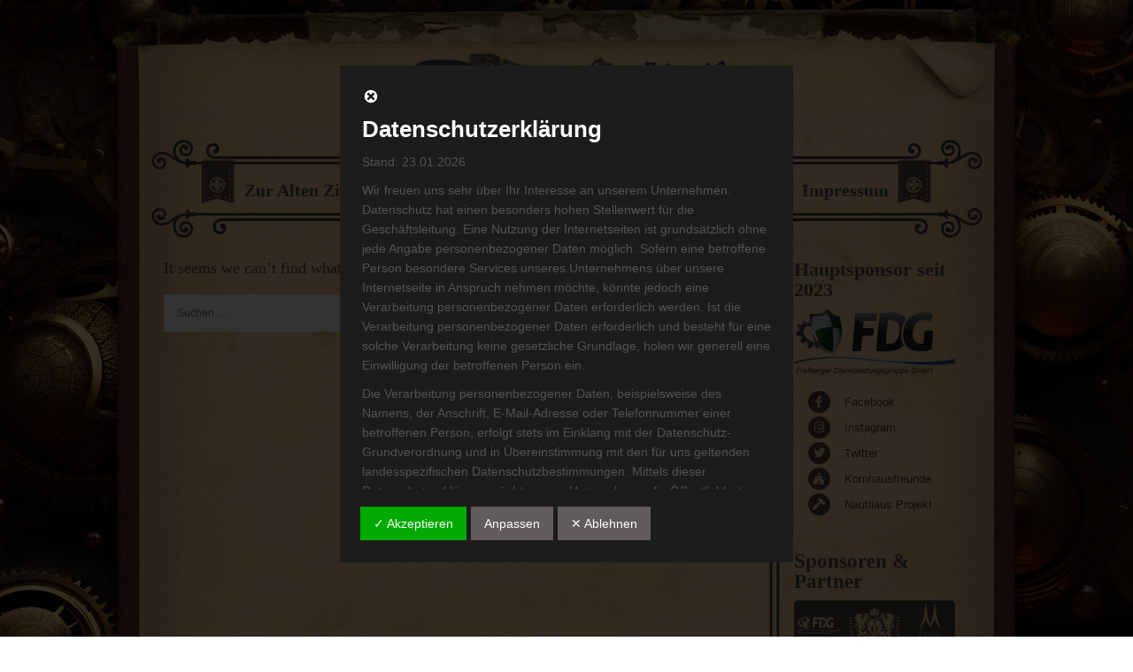

--- FILE ---
content_type: text/html; charset=UTF-8
request_url: https://www.zahnrad-und-zylinder.de/category/bewerbung/
body_size: 37595
content:
<!DOCTYPE html>
<html lang="de">
<head>
<meta charset="UTF-8">
<meta name="viewport" content="width=device-width, initial-scale=1">
<meta name="description" content="Free Web tutorials">
<meta name="keywords" content="HTML,CSS,JavaScript">
<link rel="profile" href="https://gmpg.org/xfn/11">
<link rel="pingback" href="https://www.zahnrad-und-zylinder.de/xmlrpc.php">
<!--[if lt IE 9]>
    <script src="https://oss.maxcdn.com/html5shiv/3.7.2/html5shiv.min.js"></script>
    <script src="https://oss.maxcdn.com/respond/1.4.2/respond.min.js"></script>
    <![endif]-->
<link rel="shortcut icon" type="image/x-icon" href="https://usercontent.one/wp/www.zahnrad-und-zylinder.de/wp-content/uploads/2017/04/Favicon.png?media=1766567512">
    <script type="text/javascript">
        var GATEWAYAPI_PLUGINDIR = "https:\/\/www.zahnrad-und-zylinder.de\/wp-content\/plugins\/gatewayapi\/";
        var GATEWAYAPI_I18N_DEFAULT_ERROR = "Sorry, but there are errors in your input. Please attend to the highlighted fields below.";
        var GATEWAYAPI_ADMINURL = "https:\/\/www.zahnrad-und-zylinder.de\/wp-admin\/";
        var GATEWAYAPI_DEFAULT_CC = 49;
    </script>
    <meta name='robots' content='index, follow, max-image-preview:large, max-snippet:-1, max-video-preview:-1' />

	<!-- This site is optimized with the Yoast SEO plugin v26.8 - https://yoast.com/product/yoast-seo-wordpress/ -->
	<title>Bewerbung Archive - Mit Zahnrad und Zylinder</title>
	<link rel="canonical" href="https://www.zahnrad-und-zylinder.de/category/bewerbung/" />
	<meta property="og:locale" content="de_DE" />
	<meta property="og:type" content="article" />
	<meta property="og:title" content="Bewerbung Archive - Mit Zahnrad und Zylinder" />
	<meta property="og:url" content="https://www.zahnrad-und-zylinder.de/category/bewerbung/" />
	<meta property="og:site_name" content="Mit Zahnrad und Zylinder" />
	<meta property="og:image" content="https://usercontent.one/wp/www.zahnrad-und-zylinder.de/wp-content/uploads/2018/02/FB-Event-2018-01.jpg?media=1766567512" />
	<meta property="og:image:width" content="658" />
	<meta property="og:image:height" content="370" />
	<meta property="og:image:type" content="image/jpeg" />
	<meta name="twitter:card" content="summary_large_image" />
	<script type="application/ld+json" class="yoast-schema-graph">{"@context":"https://schema.org","@graph":[{"@type":"CollectionPage","@id":"https://www.zahnrad-und-zylinder.de/category/bewerbung/","url":"https://www.zahnrad-und-zylinder.de/category/bewerbung/","name":"Bewerbung Archive - Mit Zahnrad und Zylinder","isPartOf":{"@id":"https://www.zahnrad-und-zylinder.de/#website"},"breadcrumb":{"@id":"https://www.zahnrad-und-zylinder.de/category/bewerbung/#breadcrumb"},"inLanguage":"de"},{"@type":"BreadcrumbList","@id":"https://www.zahnrad-und-zylinder.de/category/bewerbung/#breadcrumb","itemListElement":[{"@type":"ListItem","position":1,"name":"Home","item":"https://www.zahnrad-und-zylinder.de/"},{"@type":"ListItem","position":2,"name":"Bewerbung"}]},{"@type":"WebSite","@id":"https://www.zahnrad-und-zylinder.de/#website","url":"https://www.zahnrad-und-zylinder.de/","name":"Mit Zahnrad und Zylinder","description":"Kunst- und Kulturfest in Meißen","potentialAction":[{"@type":"SearchAction","target":{"@type":"EntryPoint","urlTemplate":"https://www.zahnrad-und-zylinder.de/?s={search_term_string}"},"query-input":{"@type":"PropertyValueSpecification","valueRequired":true,"valueName":"search_term_string"}}],"inLanguage":"de"}]}</script>
	<!-- / Yoast SEO plugin. -->


<link rel='dns-prefetch' href='//widgetlogic.org' />
<link rel='dns-prefetch' href='//use.fontawesome.com' />
<link rel="alternate" type="application/rss+xml" title="Mit Zahnrad und Zylinder &raquo; Feed" href="https://www.zahnrad-und-zylinder.de/feed/" />
<link rel="alternate" type="application/rss+xml" title="Mit Zahnrad und Zylinder &raquo; Bewerbung Kategorie-Feed" href="https://www.zahnrad-und-zylinder.de/category/bewerbung/feed/" />
<style id='wp-img-auto-sizes-contain-inline-css' type='text/css'>
img:is([sizes=auto i],[sizes^="auto," i]){contain-intrinsic-size:3000px 1500px}
/*# sourceURL=wp-img-auto-sizes-contain-inline-css */
</style>
<style id='wp-emoji-styles-inline-css' type='text/css'>

	img.wp-smiley, img.emoji {
		display: inline !important;
		border: none !important;
		box-shadow: none !important;
		height: 1em !important;
		width: 1em !important;
		margin: 0 0.07em !important;
		vertical-align: -0.1em !important;
		background: none !important;
		padding: 0 !important;
	}
/*# sourceURL=wp-emoji-styles-inline-css */
</style>
<link rel='stylesheet' id='wp-block-library-css' href='https://www.zahnrad-und-zylinder.de/wp-includes/css/dist/block-library/style.min.css?ver=a202111224dfd5a09407847e01a951cb' type='text/css' media='all' />
<style id='wp-block-paragraph-inline-css' type='text/css'>
.is-small-text{font-size:.875em}.is-regular-text{font-size:1em}.is-large-text{font-size:2.25em}.is-larger-text{font-size:3em}.has-drop-cap:not(:focus):first-letter{float:left;font-size:8.4em;font-style:normal;font-weight:100;line-height:.68;margin:.05em .1em 0 0;text-transform:uppercase}body.rtl .has-drop-cap:not(:focus):first-letter{float:none;margin-left:.1em}p.has-drop-cap.has-background{overflow:hidden}:root :where(p.has-background){padding:1.25em 2.375em}:where(p.has-text-color:not(.has-link-color)) a{color:inherit}p.has-text-align-left[style*="writing-mode:vertical-lr"],p.has-text-align-right[style*="writing-mode:vertical-rl"]{rotate:180deg}
/*# sourceURL=https://www.zahnrad-und-zylinder.de/wp-includes/blocks/paragraph/style.min.css */
</style>
<style id='global-styles-inline-css' type='text/css'>
:root{--wp--preset--aspect-ratio--square: 1;--wp--preset--aspect-ratio--4-3: 4/3;--wp--preset--aspect-ratio--3-4: 3/4;--wp--preset--aspect-ratio--3-2: 3/2;--wp--preset--aspect-ratio--2-3: 2/3;--wp--preset--aspect-ratio--16-9: 16/9;--wp--preset--aspect-ratio--9-16: 9/16;--wp--preset--color--black: #000000;--wp--preset--color--cyan-bluish-gray: #abb8c3;--wp--preset--color--white: #ffffff;--wp--preset--color--pale-pink: #f78da7;--wp--preset--color--vivid-red: #cf2e2e;--wp--preset--color--luminous-vivid-orange: #ff6900;--wp--preset--color--luminous-vivid-amber: #fcb900;--wp--preset--color--light-green-cyan: #7bdcb5;--wp--preset--color--vivid-green-cyan: #00d084;--wp--preset--color--pale-cyan-blue: #8ed1fc;--wp--preset--color--vivid-cyan-blue: #0693e3;--wp--preset--color--vivid-purple: #9b51e0;--wp--preset--gradient--vivid-cyan-blue-to-vivid-purple: linear-gradient(135deg,rgb(6,147,227) 0%,rgb(155,81,224) 100%);--wp--preset--gradient--light-green-cyan-to-vivid-green-cyan: linear-gradient(135deg,rgb(122,220,180) 0%,rgb(0,208,130) 100%);--wp--preset--gradient--luminous-vivid-amber-to-luminous-vivid-orange: linear-gradient(135deg,rgb(252,185,0) 0%,rgb(255,105,0) 100%);--wp--preset--gradient--luminous-vivid-orange-to-vivid-red: linear-gradient(135deg,rgb(255,105,0) 0%,rgb(207,46,46) 100%);--wp--preset--gradient--very-light-gray-to-cyan-bluish-gray: linear-gradient(135deg,rgb(238,238,238) 0%,rgb(169,184,195) 100%);--wp--preset--gradient--cool-to-warm-spectrum: linear-gradient(135deg,rgb(74,234,220) 0%,rgb(151,120,209) 20%,rgb(207,42,186) 40%,rgb(238,44,130) 60%,rgb(251,105,98) 80%,rgb(254,248,76) 100%);--wp--preset--gradient--blush-light-purple: linear-gradient(135deg,rgb(255,206,236) 0%,rgb(152,150,240) 100%);--wp--preset--gradient--blush-bordeaux: linear-gradient(135deg,rgb(254,205,165) 0%,rgb(254,45,45) 50%,rgb(107,0,62) 100%);--wp--preset--gradient--luminous-dusk: linear-gradient(135deg,rgb(255,203,112) 0%,rgb(199,81,192) 50%,rgb(65,88,208) 100%);--wp--preset--gradient--pale-ocean: linear-gradient(135deg,rgb(255,245,203) 0%,rgb(182,227,212) 50%,rgb(51,167,181) 100%);--wp--preset--gradient--electric-grass: linear-gradient(135deg,rgb(202,248,128) 0%,rgb(113,206,126) 100%);--wp--preset--gradient--midnight: linear-gradient(135deg,rgb(2,3,129) 0%,rgb(40,116,252) 100%);--wp--preset--font-size--small: 13px;--wp--preset--font-size--medium: 20px;--wp--preset--font-size--large: 36px;--wp--preset--font-size--x-large: 42px;--wp--preset--spacing--20: 0.44rem;--wp--preset--spacing--30: 0.67rem;--wp--preset--spacing--40: 1rem;--wp--preset--spacing--50: 1.5rem;--wp--preset--spacing--60: 2.25rem;--wp--preset--spacing--70: 3.38rem;--wp--preset--spacing--80: 5.06rem;--wp--preset--shadow--natural: 6px 6px 9px rgba(0, 0, 0, 0.2);--wp--preset--shadow--deep: 12px 12px 50px rgba(0, 0, 0, 0.4);--wp--preset--shadow--sharp: 6px 6px 0px rgba(0, 0, 0, 0.2);--wp--preset--shadow--outlined: 6px 6px 0px -3px rgb(255, 255, 255), 6px 6px rgb(0, 0, 0);--wp--preset--shadow--crisp: 6px 6px 0px rgb(0, 0, 0);}:where(.is-layout-flex){gap: 0.5em;}:where(.is-layout-grid){gap: 0.5em;}body .is-layout-flex{display: flex;}.is-layout-flex{flex-wrap: wrap;align-items: center;}.is-layout-flex > :is(*, div){margin: 0;}body .is-layout-grid{display: grid;}.is-layout-grid > :is(*, div){margin: 0;}:where(.wp-block-columns.is-layout-flex){gap: 2em;}:where(.wp-block-columns.is-layout-grid){gap: 2em;}:where(.wp-block-post-template.is-layout-flex){gap: 1.25em;}:where(.wp-block-post-template.is-layout-grid){gap: 1.25em;}.has-black-color{color: var(--wp--preset--color--black) !important;}.has-cyan-bluish-gray-color{color: var(--wp--preset--color--cyan-bluish-gray) !important;}.has-white-color{color: var(--wp--preset--color--white) !important;}.has-pale-pink-color{color: var(--wp--preset--color--pale-pink) !important;}.has-vivid-red-color{color: var(--wp--preset--color--vivid-red) !important;}.has-luminous-vivid-orange-color{color: var(--wp--preset--color--luminous-vivid-orange) !important;}.has-luminous-vivid-amber-color{color: var(--wp--preset--color--luminous-vivid-amber) !important;}.has-light-green-cyan-color{color: var(--wp--preset--color--light-green-cyan) !important;}.has-vivid-green-cyan-color{color: var(--wp--preset--color--vivid-green-cyan) !important;}.has-pale-cyan-blue-color{color: var(--wp--preset--color--pale-cyan-blue) !important;}.has-vivid-cyan-blue-color{color: var(--wp--preset--color--vivid-cyan-blue) !important;}.has-vivid-purple-color{color: var(--wp--preset--color--vivid-purple) !important;}.has-black-background-color{background-color: var(--wp--preset--color--black) !important;}.has-cyan-bluish-gray-background-color{background-color: var(--wp--preset--color--cyan-bluish-gray) !important;}.has-white-background-color{background-color: var(--wp--preset--color--white) !important;}.has-pale-pink-background-color{background-color: var(--wp--preset--color--pale-pink) !important;}.has-vivid-red-background-color{background-color: var(--wp--preset--color--vivid-red) !important;}.has-luminous-vivid-orange-background-color{background-color: var(--wp--preset--color--luminous-vivid-orange) !important;}.has-luminous-vivid-amber-background-color{background-color: var(--wp--preset--color--luminous-vivid-amber) !important;}.has-light-green-cyan-background-color{background-color: var(--wp--preset--color--light-green-cyan) !important;}.has-vivid-green-cyan-background-color{background-color: var(--wp--preset--color--vivid-green-cyan) !important;}.has-pale-cyan-blue-background-color{background-color: var(--wp--preset--color--pale-cyan-blue) !important;}.has-vivid-cyan-blue-background-color{background-color: var(--wp--preset--color--vivid-cyan-blue) !important;}.has-vivid-purple-background-color{background-color: var(--wp--preset--color--vivid-purple) !important;}.has-black-border-color{border-color: var(--wp--preset--color--black) !important;}.has-cyan-bluish-gray-border-color{border-color: var(--wp--preset--color--cyan-bluish-gray) !important;}.has-white-border-color{border-color: var(--wp--preset--color--white) !important;}.has-pale-pink-border-color{border-color: var(--wp--preset--color--pale-pink) !important;}.has-vivid-red-border-color{border-color: var(--wp--preset--color--vivid-red) !important;}.has-luminous-vivid-orange-border-color{border-color: var(--wp--preset--color--luminous-vivid-orange) !important;}.has-luminous-vivid-amber-border-color{border-color: var(--wp--preset--color--luminous-vivid-amber) !important;}.has-light-green-cyan-border-color{border-color: var(--wp--preset--color--light-green-cyan) !important;}.has-vivid-green-cyan-border-color{border-color: var(--wp--preset--color--vivid-green-cyan) !important;}.has-pale-cyan-blue-border-color{border-color: var(--wp--preset--color--pale-cyan-blue) !important;}.has-vivid-cyan-blue-border-color{border-color: var(--wp--preset--color--vivid-cyan-blue) !important;}.has-vivid-purple-border-color{border-color: var(--wp--preset--color--vivid-purple) !important;}.has-vivid-cyan-blue-to-vivid-purple-gradient-background{background: var(--wp--preset--gradient--vivid-cyan-blue-to-vivid-purple) !important;}.has-light-green-cyan-to-vivid-green-cyan-gradient-background{background: var(--wp--preset--gradient--light-green-cyan-to-vivid-green-cyan) !important;}.has-luminous-vivid-amber-to-luminous-vivid-orange-gradient-background{background: var(--wp--preset--gradient--luminous-vivid-amber-to-luminous-vivid-orange) !important;}.has-luminous-vivid-orange-to-vivid-red-gradient-background{background: var(--wp--preset--gradient--luminous-vivid-orange-to-vivid-red) !important;}.has-very-light-gray-to-cyan-bluish-gray-gradient-background{background: var(--wp--preset--gradient--very-light-gray-to-cyan-bluish-gray) !important;}.has-cool-to-warm-spectrum-gradient-background{background: var(--wp--preset--gradient--cool-to-warm-spectrum) !important;}.has-blush-light-purple-gradient-background{background: var(--wp--preset--gradient--blush-light-purple) !important;}.has-blush-bordeaux-gradient-background{background: var(--wp--preset--gradient--blush-bordeaux) !important;}.has-luminous-dusk-gradient-background{background: var(--wp--preset--gradient--luminous-dusk) !important;}.has-pale-ocean-gradient-background{background: var(--wp--preset--gradient--pale-ocean) !important;}.has-electric-grass-gradient-background{background: var(--wp--preset--gradient--electric-grass) !important;}.has-midnight-gradient-background{background: var(--wp--preset--gradient--midnight) !important;}.has-small-font-size{font-size: var(--wp--preset--font-size--small) !important;}.has-medium-font-size{font-size: var(--wp--preset--font-size--medium) !important;}.has-large-font-size{font-size: var(--wp--preset--font-size--large) !important;}.has-x-large-font-size{font-size: var(--wp--preset--font-size--x-large) !important;}
/*# sourceURL=global-styles-inline-css */
</style>

<style id='classic-theme-styles-inline-css' type='text/css'>
/*! This file is auto-generated */
.wp-block-button__link{color:#fff;background-color:#32373c;border-radius:9999px;box-shadow:none;text-decoration:none;padding:calc(.667em + 2px) calc(1.333em + 2px);font-size:1.125em}.wp-block-file__button{background:#32373c;color:#fff;text-decoration:none}
/*# sourceURL=/wp-includes/css/classic-themes.min.css */
</style>
<link rel='stylesheet' id='block-widget-css' href='https://usercontent.one/wp/www.zahnrad-und-zylinder.de/wp-content/plugins/widget-logic/block_widget/css/widget.css?media=1766567512?ver=1768235541' type='text/css' media='all' />
<style id='font-awesome-svg-styles-default-inline-css' type='text/css'>
.svg-inline--fa {
  display: inline-block;
  height: 1em;
  overflow: visible;
  vertical-align: -.125em;
}
/*# sourceURL=font-awesome-svg-styles-default-inline-css */
</style>
<link rel='stylesheet' id='font-awesome-svg-styles-css' href='https://usercontent.one/wp/www.zahnrad-und-zylinder.de/wp-content/uploads/font-awesome/v5.15.2/css/svg-with-js.css?media=1766567512' type='text/css' media='all' />
<style id='font-awesome-svg-styles-inline-css' type='text/css'>
   .wp-block-font-awesome-icon svg::before,
   .wp-rich-text-font-awesome-icon svg::before {content: unset;}
/*# sourceURL=font-awesome-svg-styles-inline-css */
</style>
<link rel='stylesheet' id='fullscreen-background-css' href='https://usercontent.one/wp/www.zahnrad-und-zylinder.de/wp-content/plugins/fullscreen-background/public/css/fullscreen-background-public.css?ver=2.0.5&media=1766567512' type='text/css' media='all' />
<link rel='stylesheet' id='finalTilesGallery_stylesheet-css' href='https://usercontent.one/wp/www.zahnrad-und-zylinder.de/wp-content/plugins/final-tiles-grid-gallery-lite/scripts/ftg.css?ver=3.6.10&media=1766567512' type='text/css' media='all' />
<link rel='stylesheet' id='fontawesome_stylesheet-css' href='https://usercontent.one/wp/www.zahnrad-und-zylinder.de/wp-content/plugins/final-tiles-grid-gallery-lite/fonts/font-awesome/css/font-awesome.min.css?media=1766567512?ver=a202111224dfd5a09407847e01a951cb' type='text/css' media='all' />
<link rel='stylesheet' id='kalender-digital-css' href='https://usercontent.one/wp/www.zahnrad-und-zylinder.de/wp-content/plugins/kalender-digital/public/css/kalender-digital-public.css?ver=1.0.13&media=1766567512' type='text/css' media='all' />
<link rel='stylesheet' id='widgetopts-styles-css' href='https://usercontent.one/wp/www.zahnrad-und-zylinder.de/wp-content/plugins/widget-options/assets/css/widget-options.css?ver=4.1.3&media=1766567512' type='text/css' media='all' />
<link rel='stylesheet' id='ginarzschool-all-style-css' href='https://usercontent.one/wp/www.zahnrad-und-zylinder.de/wp-content/themes/school-days/min-css/style.min.css?media=1766567512?ver=a202111224dfd5a09407847e01a951cb' type='text/css' media='all' />
<link rel='stylesheet' id='ginarzschool-font-awesome-css' href='https://usercontent.one/wp/www.zahnrad-und-zylinder.de/wp-content/themes/school-days/font-awesome/css/font-awesome.min.css?media=1766567512?ver=a202111224dfd5a09407847e01a951cb' type='text/css' media='all' />
<link rel='stylesheet' id='font-awesome-official-css' href='https://use.fontawesome.com/releases/v5.15.2/css/all.css' type='text/css' media='all' integrity="sha384-vSIIfh2YWi9wW0r9iZe7RJPrKwp6bG+s9QZMoITbCckVJqGCCRhc+ccxNcdpHuYu" crossorigin="anonymous" />
<link rel='stylesheet' id='select2-4-css' href='https://usercontent.one/wp/www.zahnrad-und-zylinder.de/wp-content/plugins/gatewayapi/lib/select2/css/select2.min.css?ver=1.8.0&media=1766567512' type='text/css' media='all' />
<link rel='stylesheet' id='dsgvoaio_css-css' href='https://usercontent.one/wp/www.zahnrad-und-zylinder.de/wp-content/plugins/dsgvo-all-in-one-for-wp-pro/assets/css/plugin.css?media=1766567512?ver=a202111224dfd5a09407847e01a951cb' type='text/css' media='all' />
<link rel='stylesheet' id='dashicons-css' href='https://www.zahnrad-und-zylinder.de/wp-includes/css/dashicons.min.css?ver=a202111224dfd5a09407847e01a951cb' type='text/css' media='all' />
<link rel='stylesheet' id='font-awesome-official-v4shim-css' href='https://use.fontawesome.com/releases/v5.15.2/css/v4-shims.css' type='text/css' media='all' integrity="sha384-1CjXmylX8++C7CVZORGA9EwcbYDfZV2D4Kl1pTm3hp2I/usHDafIrgBJNuRTDQ4f" crossorigin="anonymous" />
<style id='font-awesome-official-v4shim-inline-css' type='text/css'>
@font-face {
font-family: "FontAwesome";
font-display: block;
src: url("https://use.fontawesome.com/releases/v5.15.2/webfonts/fa-brands-400.eot"),
		url("https://use.fontawesome.com/releases/v5.15.2/webfonts/fa-brands-400.eot?#iefix") format("embedded-opentype"),
		url("https://use.fontawesome.com/releases/v5.15.2/webfonts/fa-brands-400.woff2") format("woff2"),
		url("https://use.fontawesome.com/releases/v5.15.2/webfonts/fa-brands-400.woff") format("woff"),
		url("https://use.fontawesome.com/releases/v5.15.2/webfonts/fa-brands-400.ttf") format("truetype"),
		url("https://use.fontawesome.com/releases/v5.15.2/webfonts/fa-brands-400.svg#fontawesome") format("svg");
}

@font-face {
font-family: "FontAwesome";
font-display: block;
src: url("https://use.fontawesome.com/releases/v5.15.2/webfonts/fa-solid-900.eot"),
		url("https://use.fontawesome.com/releases/v5.15.2/webfonts/fa-solid-900.eot?#iefix") format("embedded-opentype"),
		url("https://use.fontawesome.com/releases/v5.15.2/webfonts/fa-solid-900.woff2") format("woff2"),
		url("https://use.fontawesome.com/releases/v5.15.2/webfonts/fa-solid-900.woff") format("woff"),
		url("https://use.fontawesome.com/releases/v5.15.2/webfonts/fa-solid-900.ttf") format("truetype"),
		url("https://use.fontawesome.com/releases/v5.15.2/webfonts/fa-solid-900.svg#fontawesome") format("svg");
}

@font-face {
font-family: "FontAwesome";
font-display: block;
src: url("https://use.fontawesome.com/releases/v5.15.2/webfonts/fa-regular-400.eot"),
		url("https://use.fontawesome.com/releases/v5.15.2/webfonts/fa-regular-400.eot?#iefix") format("embedded-opentype"),
		url("https://use.fontawesome.com/releases/v5.15.2/webfonts/fa-regular-400.woff2") format("woff2"),
		url("https://use.fontawesome.com/releases/v5.15.2/webfonts/fa-regular-400.woff") format("woff"),
		url("https://use.fontawesome.com/releases/v5.15.2/webfonts/fa-regular-400.ttf") format("truetype"),
		url("https://use.fontawesome.com/releases/v5.15.2/webfonts/fa-regular-400.svg#fontawesome") format("svg");
unicode-range: U+F004-F005,U+F007,U+F017,U+F022,U+F024,U+F02E,U+F03E,U+F044,U+F057-F059,U+F06E,U+F070,U+F075,U+F07B-F07C,U+F080,U+F086,U+F089,U+F094,U+F09D,U+F0A0,U+F0A4-F0A7,U+F0C5,U+F0C7-F0C8,U+F0E0,U+F0EB,U+F0F3,U+F0F8,U+F0FE,U+F111,U+F118-F11A,U+F11C,U+F133,U+F144,U+F146,U+F14A,U+F14D-F14E,U+F150-F152,U+F15B-F15C,U+F164-F165,U+F185-F186,U+F191-F192,U+F1AD,U+F1C1-F1C9,U+F1CD,U+F1D8,U+F1E3,U+F1EA,U+F1F6,U+F1F9,U+F20A,U+F247-F249,U+F24D,U+F254-F25B,U+F25D,U+F267,U+F271-F274,U+F279,U+F28B,U+F28D,U+F2B5-F2B6,U+F2B9,U+F2BB,U+F2BD,U+F2C1-F2C2,U+F2D0,U+F2D2,U+F2DC,U+F2ED,U+F328,U+F358-F35B,U+F3A5,U+F3D1,U+F410,U+F4AD;
}
/*# sourceURL=font-awesome-official-v4shim-inline-css */
</style>
<script type="text/javascript" src="https://www.zahnrad-und-zylinder.de/wp-includes/js/jquery/jquery.min.js?ver=3.7.1" id="jquery-core-js"></script>
<script type="text/javascript" src="https://www.zahnrad-und-zylinder.de/wp-includes/js/jquery/jquery-migrate.min.js?ver=3.4.1" id="jquery-migrate-js"></script>
<script type="text/javascript" src="https://usercontent.one/wp/www.zahnrad-und-zylinder.de/wp-content/plugins/fullscreen-background/public/js/fullscreen-background-public.js?ver=2.0.5&media=1766567512" id="fullscreen-background-js"></script>
<script type="text/javascript" src="https://usercontent.one/wp/www.zahnrad-und-zylinder.de/wp-content/plugins/kalender-digital/public/js/kalender-digital-public.js?ver=1.0.13&media=1766567512" id="kalender-digital-js"></script>
<script type="text/javascript" id="dsgvoaio_core_js-js-extra">
/* <![CDATA[ */
var parms = {"iframe_blocker_layertext":[" "," "," "," "," "],"shortcode_blocker_layertext":{"1":" ","2":" ","3":" ","4":" ","5":" "},"adminajaxurl":"https://www.zahnrad-und-zylinder.de/wp-admin/admin-ajax.php","textgfrecaptchaloaded":"","customservice1_use":"","customservice1_needconsent":"true","customservice1_key":"customservice1","customservice1_name":"","customservice1_cookies":"","customservice1_type":"social","customservice1_readmore":"","customservice1_code_accept":"","customservice1_code_reject":"","customservice2_use":"","customservice2_needconsent":"true","customservice2_key":"customservice2","customservice2_name":"","customservice2_cookies":"","customservice2_type":"social","customservice2_readmore":"","customservice2_code_accept":"","customservice2_code_reject":"","customservice3_use":"","customservice3_needconsent":"true","customservice3_key":"customservice3","customservice3_name":"","customservice3_cookies":"","customservice3_type":"social","customservice3_readmore":"","customservice3_code_accept":"","customservice3_code_reject":"","animation_time":"1000","use_wpgmp":"","customservice4_use":"","customservice4_needconsent":"true","customservice4_key":"customservice4","customservice4_name":"","customservice4_cookies":"","customservice4_type":"social","customservice4_readmore":"","customservice4_code_accept":"","customservice4_code_reject":"","customservice5_use":"","customservice5_needconsent":"true","customservice5_key":"customservice5","customservice5_name":"","customservice5_cookies":"","customservice5_type":"social","customservice5_readmore":"","customservice5_code_accept":"","customservice5_code_reject":"","desc_other":"Dienste zum Anzeigen von Web-Inhalten.","desc_support":"Support Dienste erlauben es die Urheber der Seite zu kontaktieren und sie zu verbessern.","desc_comment":"Kommentar Dienste erleichtern die Organisation von Kommentaren und helfen dabei Spam zu verhindern.","desc_video":"Video Platformen erlauben Videoinhalte einzublenden und die Sichtbarkeit der Seite zu erh\u00f6hen.","desc_social":"Soziale Netzwerke k\u00f6nnen die Benutzbarkeit der Seite verbessern und den Bekanntheitsgrad erh\u00f6hen.","desc_analytic":"Die verwendeten Besucher Z\u00e4hldienste generieren Statistiken die dabei helfen, die Seite zu verbessern.","desc_ads":"Werbenetzwerke dienen dazu um dem Seitenbetreiber Einnahmen zu generieren.","desc_apis":"APIs werden benutzt um Skripte zu laden, wie: Geolokalisation, Suchmaschinen, \u00dcbersetzungen, ...","desc_essentail":"Hierbei handelt es sich um technisch notwendige Cookies.","popupagbs":"\u003Cdiv id='dsgvoaio_policy_wrap'\u003E\u003Cdiv class='dsgvo_aio_policy'\u003E\u003Ch2\u003EDatenschutzerkl\u00e4rung\u003C/h2\u003E\n\u003Cp\u003EStand: 23.01.2026\u003C/p\u003E\n\u003Cp\u003EWir freuen uns sehr \u00fcber Ihr Interesse an unserem Unternehmen. Datenschutz hat einen besonders hohen Stellenwert f\u00fcr die Gesch\u00e4ftsleitung. Eine Nutzung der Internetseiten ist grunds\u00e4tzlich ohne jede Angabe personenbezogener Daten m\u00f6glich. Sofern eine betroffene Person besondere Services unseres Unternehmens \u00fcber unsere Internetseite in Anspruch nehmen m\u00f6chte, k\u00f6nnte jedoch eine Verarbeitung personenbezogener Daten erforderlich werden. Ist die Verarbeitung personenbezogener Daten erforderlich und besteht f\u00fcr eine solche Verarbeitung keine gesetzliche Grundlage, holen wir generell eine Einwilligung der betroffenen Person ein.\u003C/p\u003E\n\u003Cp\u003EDie Verarbeitung personenbezogener Daten, beispielsweise des Namens, der Anschrift, E-Mail-Adresse oder Telefonnummer einer betroffenen Person, erfolgt stets im Einklang mit der Datenschutz-Grundverordnung und in \u00dcbereinstimmung mit den f\u00fcr uns geltenden landesspezifischen Datenschutzbestimmungen. Mittels dieser Datenschutzerkl\u00e4rung m\u00f6chte unser Unternehmen die \u00d6ffentlichkeit \u00fcber Art, Umfang und Zweck der von uns erhobenen, genutzten und verarbeiteten personenbezogenen Daten informieren. Ferner werden betroffene Personen mittels dieser Datenschutzerkl\u00e4rung \u00fcber die ihnen zustehenden Rechte aufgekl\u00e4rt.\u003C/p\u003E\n\u003Cp\u003EWir haben als f\u00fcr die Verarbeitung Verantwortlicher zahlreiche technische und organisatorische Ma\u00dfnahmen umgesetzt, um einen m\u00f6glichst l\u00fcckenlosen Schutz der \u00fcber diese Internetseite verarbeiteten personenbezogenen Daten sicherzustellen. Dennoch k\u00f6nnen Internetbasierte Daten\u00fcbertragungen grunds\u00e4tzlich Sicherheitsl\u00fccken aufweisen, sodass ein absoluter Schutz nicht gew\u00e4hrleistet werden kann. Aus diesem Grund steht es jeder betroffenen Person frei, personenbezogene Daten auch auf alternativen Wegen, beispielsweise telefonisch, an uns zu \u00fcbermitteln.\u003C/p\u003E\n\u003Ch4\u003EBegriffsbestimmungen\u003C/h4\u003E\n\u003Cp\u003EDie Datenschutzerkl\u00e4rung beruht auf den Begrifflichkeiten, die durch den Europ\u00e4ischen Richtlinien- und Verordnungsgeber beim Erlass der Datenschutz-Grundverordnung (DS-GVO) verwendet wurden. Unsere Datenschutzerkl\u00e4rung soll sowohl f\u00fcr die \u00d6ffentlichkeit als auch f\u00fcr unsere Kunden und Gesch\u00e4ftspartner einfach lesbar und verst\u00e4ndlich sein. Um dies zu gew\u00e4hrleisten, m\u00f6chten wir vorab die verwendeten Begrifflichkeiten erl\u00e4utern.\u003C/p\u003E\n\u003Cp\u003EWir verwenden in dieser Datenschutzerkl\u00e4rung unter anderem die folgenden Begriffe:\u003C/p\u003E\n\u003Cul style=\"list-style: none;\"\u003E\n\u003Cli\u003E\n\u003Ch4\u003Ea) personenbezogene Daten\u003C/h4\u003E\n\u003Cp\u003EPersonenbezogene Daten sind alle Informationen, die sich auf eine identifizierte oder identifizierbare nat\u00fcrliche Person (im Folgenden \"betroffene Person\") beziehen. Als identifizierbar wird eine nat\u00fcrliche Person angesehen, die direkt oder indirekt, insbesondere mittels Zuordnung zu einer Kennung wie einem Namen, zu einer Kennnummer, zu Standortdaten, zu einer Online-Kennung oder zu einem oder mehreren besonderen Merkmalen, die Ausdruck der physischen, physiologischen, genetischen, psychischen, wirtschaftlichen, kulturellen oder sozialen Identit\u00e4t dieser nat\u00fcrlichen Person sind, identifiziert werden kann.\u003C/li\u003E\n\u003Cli\u003E\n\u003Ch4\u003Eb) betroffene Person\u003C/h4\u003E\n\u003Cp\u003EBetroffene Person ist jede identifizierte oder identifizierbare nat\u00fcrliche Person, deren personenbezogene Daten von dem f\u00fcr die Verarbeitung Verantwortlichen verarbeitet werden.\u003C/li\u003E\n\u003Cli\u003E\n\u003Ch4\u003Ec) Verarbeitung\u003C/h4\u003E\n\u003Cp\u003EVerarbeitung ist jeder mit oder ohne Hilfe automatisierter Verfahren ausgef\u00fchrte Vorgang oder jede solche Vorgangsreihe im Zusammenhang mit personenbezogenen Daten wie das Erheben, das Erfassen, die Organisation, das Ordnen, die Speicherung, die Anpassung oder Ver\u00e4nderung, das Auslesen, das Abfragen, die Verwendung, die Offenlegung durch \u00dcbermittlung, Verbreitung oder eine andere Form der Bereitstellung, den Abgleich oder die Verkn\u00fcpfung, die Einschr\u00e4nkung, das L\u00f6schen oder die Vernichtung.\u003C/li\u003E\n\u003Cli\u003E\n\u003Ch4\u003Ed) Einschr\u00e4nkung der Verarbeitung\u003C/h4\u003E\n\u003Cp\u003EEinschr\u00e4nkung der Verarbeitung ist die Markierung gespeicherter personenbezogener Daten mit dem Ziel, ihre k\u00fcnftige Verarbeitung einzuschr\u00e4nken.\u003C/li\u003E\n\u003Cli\u003E\n\u003Ch4\u003Ee) Profiling\u003C/h4\u003E\n\u003Cp\u003EProfiling ist jede Art der automatisierten Verarbeitung personenbezogener Daten, die darin besteht, dass diese personenbezogenen Daten verwendet werden, um bestimmte pers\u00f6nliche Aspekte, die sich auf eine nat\u00fcrliche Person beziehen, zu bewerten, insbesondere, um Aspekte bez\u00fcglich Arbeitsleistung, wirtschaftlicher Lage, Gesundheit, pers\u00f6nlicher Vorlieben, Interessen, Zuverl\u00e4ssigkeit, Verhalten, Aufenthaltsort oder Ortswechsel dieser nat\u00fcrlichen Person zu analysieren oder vorherzusagen.\u003C/li\u003E\n\u003Cli\u003E\n\u003Ch4\u003Ef) Pseudonymisierung\u003C/h4\u003E\n\u003Cp\u003EPseudonymisierung ist die Verarbeitung personenbezogener Daten in einer Weise, auf welche die personenbezogenen Daten ohne Hinzuziehung zus\u00e4tzlicher Informationen nicht mehr einer spezifischen betroffenen Person zugeordnet werden k\u00f6nnen, sofern diese zus\u00e4tzlichen Informationen gesondert aufbewahrt werden und technischen und organisatorischen Ma\u00dfnahmen unterliegen, die gew\u00e4hrleisten, dass die personenbezogenen Daten nicht einer identifizierten oder identifizierbaren nat\u00fcrlichen Person zugewiesen werden.\u003C/li\u003E\n\u003Cli\u003E\n\u003Ch4\u003Eg) Verantwortlicher oder f\u00fcr die Verarbeitung Verantwortlicher\u003C/h4\u003E\n\u003Cp\u003EVerantwortlicher oder f\u00fcr die Verarbeitung Verantwortlicher ist die nat\u00fcrliche oder juristische Person, Beh\u00f6rde, Einrichtung oder andere Stelle, die allein oder gemeinsam mit anderen \u00fcber die Zwecke und Mittel der Verarbeitung von personenbezogenen Daten entscheidet. Sind die Zwecke und Mittel dieser Verarbeitung durch das Unionsrecht oder das Recht der Mitgliedstaaten vorgegeben, so kann der Verantwortliche beziehungsweise k\u00f6nnen die bestimmten Kriterien seiner Benennung nach dem Unionsrecht oder dem Recht der Mitgliedstaaten vorgesehen werden.\u003C/li\u003E\n\u003Cli\u003E\n\u003Ch4\u003Eh) Auftragsverarbeiter\u003C/h4\u003E\n\u003Cp\u003EAuftragsverarbeiter ist eine nat\u00fcrliche oder juristische Person, Beh\u00f6rde, Einrichtung oder andere Stelle, die personenbezogene Daten im Auftrag des Verantwortlichen verarbeitet.\u003C/li\u003E\n\u003Cli\u003E\n\u003Ch4\u003Ei) Empf\u00e4nger\u003C/h4\u003E\n\u003Cp\u003EEmpf\u00e4nger ist eine nat\u00fcrliche oder juristische Person, Beh\u00f6rde, Einrichtung oder andere Stelle, der personenbezogene Daten offengelegt werden, unabh\u00e4ngig davon, ob es sich bei ihr um einen Dritten handelt oder nicht. Beh\u00f6rden, die im Rahmen eines bestimmten Untersuchungsauftrags nach dem Unionsrecht oder dem Recht der Mitgliedstaaten m\u00f6glicherweise personenbezogene Daten erhalten, gelten jedoch nicht als Empf\u00e4nger.\u003C/li\u003E\n\u003Cli\u003E\n\u003Ch4\u003Ej) Dritter\u003C/h4\u003E\n\u003Cp\u003EDritter ist eine nat\u00fcrliche oder juristische Person, Beh\u00f6rde, Einrichtung oder andere Stelle au\u00dfer der betroffenen Person, dem Verantwortlichen, dem Auftragsverarbeiter und den Personen, die unter der unmittelbaren Verantwortung des Verantwortlichen oder des Auftragsverarbeiters befugt sind, die personenbezogenen Daten zu verarbeiten.\u003C/li\u003E\n\u003Cli\u003E\n\u003Ch4\u003Ek) Einwilligung\u003C/h4\u003E\n\u003Cp\u003EEinwilligung ist jede von der betroffenen Person freiwillig f\u00fcr den bestimmten Fall in informierter Weise und unmissverst\u00e4ndlich abgegebene Willensbekundung in Form einer Erkl\u00e4rung oder einer sonstigen eindeutigen best\u00e4tigenden Handlung, mit der die betroffene Person zu verstehen gibt, dass sie mit der Verarbeitung der sie betreffenden personenbezogenen Daten einverstanden ist.\u003C/li\u003E\n\u003C/ul\u003E\n\u003Ch4\u003EName und Anschrift des f\u00fcr die Verarbeitung Verantwortlichen\u003C/h4\u003E\n\u003Cp\u003EVerantwortlicher im Sinne der Datenschutz-Grundverordnung, sonstiger in den Mitgliedstaaten der Europ\u00e4ischen Union geltenden Datenschutzgesetze und anderer Bestimmungen mit datenschutzrechtlichem Charakter ist:\u003C/p\u003E\n\u003Cp\u003EMit Zahnrad und Zylinder e.V.\u003C/p\u003E\n\u003Cp\u003EJeannette Mahlow\u003C/p\u003E\n\u003Cp\u003EDomplatz 6\u003C/p\u003E\n\u003Cp\u003E01662 Mei\u00dfen - Deutschland\u003C/p\u003E\n\u003Cp\u003E\u003Cp\u003ETelefon:\u00a0015229266509\u003C/p\u003E\n\u003Cp\u003E\u003C/p\u003E\n\u003Cp\u003E\u003Cp\u003EE-Mail:\u00a0\u003Cimg class=\"dsgvoaio_emailpng_popup\" src=\"https://usercontent.one/wp/www.zahnrad-und-zylinder.de/wp-content/dsgvo-all-in-one-wp-pro/sserdaliame_popup.png?media=1766567512\"\u003E\u003C/p\u003E\u003C/p\u003E\n\u003Cp\u003E\u003C/p\u003E\n\u003Ch4\u003ECookies\u003C/h4\u003E\n\u003Cp\u003EDie Internetseiten verwenden Cookies. Cookies sind Textdateien, welche \u00fcber einen Internetbrowser auf einem Computersystem abgelegt und gespeichert werden.\u003C/p\u003E\n\u003Cp\u003EZahlreiche Internetseiten und Server verwenden Cookies. Viele Cookies enthalten eine sogenannte Cookie-ID. Eine Cookie-ID ist eine eindeutige Kennung des Cookies. Sie besteht aus einer Zeichenfolge, durch welche Internetseiten und Server dem konkreten Internetbrowser zugeordnet werden k\u00f6nnen, in dem das Cookie gespeichert wurde. Dies erm\u00f6glicht es den besuchten Internetseiten und Servern, den individuellen Browser der betroffenen Person von anderen Internetbrowsern, die andere Cookies enthalten, zu unterscheiden. Ein bestimmter Internetbrowser kann \u00fcber die eindeutige Cookie-ID wiedererkannt und identifiziert werden.\u003C/p\u003E\n\u003Cp\u003EDurch den Einsatz von Cookies kann den Nutzern dieser Internetseite nutzerfreundlichere Services bereitstellen, die ohne die Cookie-Setzung nicht m\u00f6glich w\u00e4ren.\u003C/p\u003E\n\u003Cp\u003EMittels eines Cookies k\u00f6nnen die Informationen und Angebote auf unserer Internetseite im Sinne des Benutzers optimiert werden. Cookies erm\u00f6glichen uns, wie bereits erw\u00e4hnt, die Benutzer unserer Internetseite wiederzuerkennen. Zweck dieser Wiedererkennung ist es, den Nutzern die Verwendung unserer Internetseite zu erleichtern. Der Benutzer einer Internetseite, die Cookies verwendet, muss beispielsweise nicht bei jedem Besuch der Internetseite erneut seine Zugangsdaten eingeben, weil dies von der Internetseite und dem auf dem Computersystem des Benutzers abgelegten Cookie \u00fcbernommen wird. Ein weiteres Beispiel ist das Cookie eines Warenkorbes im Online-Shop. Der Online-Shop merkt sich die Artikel, die ein Kunde in den virtuellen Warenkorb gelegt hat, \u00fcber ein Cookie.\u003C/p\u003E\n\u003Cp\u003EDie betroffene Person kann die Setzung von Cookies durch unsere Internetseite jederzeit mittels einer entsprechenden Einstellung des genutzten Internetbrowsers verhindern und damit der Setzung von Cookies dauerhaft widersprechen. Ferner k\u00f6nnen bereits gesetzte Cookies jederzeit \u00fcber einen Internetbrowser oder andere Softwareprogramme gel\u00f6scht werden. Dies ist in allen g\u00e4ngigen Internetbrowsern m\u00f6glich. Deaktiviert die betroffene Person die Setzung von Cookies in dem genutzten Internetbrowser, sind unter Umst\u00e4nden nicht alle Funktionen unserer Internetseite vollumf\u00e4nglich nutzbar.\u003C/p\u003E\n\u003Ch4\u003EErfassung von allgemeinen Daten und Informationen\u003C/h4\u003E\n\u003Cp\u003EDie Internetseite erfasst mit jedem Aufruf der Internetseite durch eine betroffene Person oder ein automatisiertes System eine Reihe von allgemeinen Daten und Informationen. Diese allgemeinen Daten und Informationen werden in den Logfiles des Servers gespeichert. Erfasst werden k\u00f6nnen die (1) verwendeten Browsertypen und Versionen, (2) das vom zugreifenden System verwendete Betriebssystem, (3) die Internetseite, von welcher ein zugreifendes System auf unsere Internetseite gelangt (sogenannte Referrer), (4) die Unterwebseiten, welche \u00fcber ein zugreifendes System auf unserer Internetseite angesteuert werden, (5) das Datum und die Uhrzeit eines Zugriffs auf die Internetseite, (6) eine Internet-Protokoll-Adresse (IP-Adresse), (7) der Internet-Service-Provider des zugreifenden Systems und (8) sonstige \u00e4hnliche Daten und Informationen, die der Gefahrenabwehr im Falle von Angriffen auf unsere informationstechnologischen Systeme dienen.\u003C/p\u003E\n\u003Cp\u003EBei der Nutzung dieser allgemeinen Daten und Informationen ziehen wird keine R\u00fcckschl\u00fcsse auf die betroffene Person. Diese Informationen werden vielmehr ben\u00f6tigt, um (1) die Inhalte unserer Internetseite korrekt auszuliefern, (2) die Inhalte unserer Internetseite sowie die Werbung f\u00fcr diese zu optimieren, (3) die dauerhafte Funktionsf\u00e4higkeit unserer informationstechnologischen Systeme und der Technik unserer Internetseite zu gew\u00e4hrleisten sowie (4) um Strafverfolgungsbeh\u00f6rden im Falle eines Cyberangriffes die zur Strafverfolgung notwendigen Informationen bereitzustellen. Diese anonym erhobenen Daten und Informationen werden durch uns daher einerseits statistisch und ferner mit dem Ziel ausgewertet, den Datenschutz und die Datensicherheit in unserem Unternehmen zu erh\u00f6hen, um letztlich ein optimales Schutzniveau f\u00fcr die von uns verarbeiteten personenbezogenen Daten sicherzustellen. Die anonymen Daten der Server-Logfiles werden getrennt von allen durch eine betroffene Person angegebenen personenbezogenen Daten gespeichert.\u003C/p\u003E\n\u003Ch4\u003ERegistrierung auf unserer Internetseite\u003C/h4\u003E\n\u003Cp\u003EDie betroffene Person hat die M\u00f6glichkeit, sich auf der Internetseite des f\u00fcr die Verarbeitung Verantwortlichen unter Angabe von personenbezogenen Daten zu registrieren. Welche personenbezogenen Daten dabei an den f\u00fcr die Verarbeitung Verantwortlichen \u00fcbermittelt werden, ergibt sich aus der jeweiligen Eingabemaske, die f\u00fcr die Registrierung verwendet wird. Die von der betroffenen Person eingegebenen personenbezogenen Daten werden ausschlie\u00dflich f\u00fcr die interne Verwendung bei dem f\u00fcr die Verarbeitung Verantwortlichen und f\u00fcr eigene Zwecke erhoben und gespeichert. Der f\u00fcr die Verarbeitung Verantwortliche kann die Weitergabe an einen oder mehrere Auftragsverarbeiter, beispielsweise einen Paketdienstleister, veranlassen, der die personenbezogenen Daten ebenfalls ausschlie\u00dflich f\u00fcr eine interne Verwendung, die dem f\u00fcr die Verarbeitung Verantwortlichen zuzurechnen ist, nutzt.\u003C/p\u003E\n\u003Cp\u003EDurch eine Registrierung auf der Internetseite des f\u00fcr die Verarbeitung Verantwortlichen wird ferner die vom Internet-Service-Provider (ISP) der betroffenen Person vergebene IP-Adresse, das Datum sowie die Uhrzeit der Registrierung gespeichert. Die Speicherung dieser Daten erfolgt vor dem Hintergrund, dass nur so der Missbrauch unserer Dienste verhindert werden kann, und diese Daten im Bedarfsfall erm\u00f6glichen, begangene Straftaten aufzukl\u00e4ren. Insofern ist die Speicherung dieser Daten zur Absicherung des f\u00fcr die Verarbeitung Verantwortlichen erforderlich. Eine Weitergabe dieser Daten an Dritte erfolgt grunds\u00e4tzlich nicht, sofern keine gesetzliche Pflicht zur Weitergabe besteht oder die Weitergabe der Strafverfolgung dient.\u003C/p\u003E\n\u003Cp\u003EDie Registrierung der betroffenen Person unter freiwilliger Angabe personenbezogener Daten dient dem f\u00fcr die Verarbeitung Verantwortlichen dazu, der betroffenen Person Inhalte oder Leistungen anzubieten, die aufgrund der Natur der Sache nur registrierten Benutzern angeboten werden k\u00f6nnen. Registrierten Personen steht die M\u00f6glichkeit frei, die bei der Registrierung angegebenen personenbezogenen Daten jederzeit abzu\u00e4ndern oder vollst\u00e4ndig aus dem Datenbestand des f\u00fcr die Verarbeitung Verantwortlichen l\u00f6schen zu lassen.\u003C/p\u003E\n\u003Cp\u003EDer f\u00fcr die Verarbeitung Verantwortliche erteilt jeder betroffenen Person jederzeit auf Anfrage Auskunft dar\u00fcber, welche personenbezogenen Daten \u00fcber die betroffene Person gespeichert sind. Ferner berichtigt oder l\u00f6scht der f\u00fcr die Verarbeitung Verantwortliche personenbezogene Daten auf Wunsch oder Hinweis der betroffenen Person, soweit dem keine gesetzlichen Aufbewahrungspflichten entgegenstehen. Die Gesamtheit der Mitarbeiter des f\u00fcr die Verarbeitung Verantwortlichen stehen der betroffenen Person in diesem Zusammenhang als Ansprechpartner zur Verf\u00fcgung.\u003C/p\u003E\n\u003Ch4\u003EKontaktm\u00f6glichkeit \u00fcber die Internetseite\u003C/h4\u003E\n\u003Cp\u003EDie Internetseite enth\u00e4lt aufgrund von gesetzlichen Vorschriften Angaben, die eine schnelle elektronische Kontaktaufnahme zu unserem Unternehmen sowie eine unmittelbare Kommunikation mit uns erm\u00f6glichen, was ebenfalls eine allgemeine Adresse der sogenannten elektronischen Post (E-Mail-Adresse) umfasst. Sofern eine betroffene Person per E-Mail oder \u00fcber ein Kontaktformular den Kontakt mit dem f\u00fcr die Verarbeitung Verantwortlichen aufnimmt, werden die von der betroffenen Person \u00fcbermittelten personenbezogenen Daten automatisch gespeichert. Solche auf freiwilliger Basis von einer betroffenen Person an den f\u00fcr die Verarbeitung Verantwortlichen \u00fcbermittelten personenbezogenen Daten werden f\u00fcr Zwecke der Bearbeitung oder der Kontaktaufnahme zur betroffenen Person gespeichert. Es erfolgt keine Weitergabe dieser personenbezogenen Daten an Dritte.\u003C/p\u003E\n\u003Ch4\u003EKommentarfunktion im Blog auf der Internetseite\u003C/h4\u003E\n\u003Cp\u003EWir bieten den Nutzern auf einem Blog, der sich auf der Internetseite des f\u00fcr die Verarbeitung Verantwortlichen befindet, die M\u00f6glichkeit, individuelle Kommentare zu einzelnen Blog-Beitr\u00e4gen zu hinterlassen. Ein Blog ist ein auf einer Internetseite gef\u00fchrtes, in der Regel \u00f6ffentlich einsehbares Portal, in welchem eine oder mehrere Personen, die Blogger oder Web-Blogger genannt werden, Artikel posten oder Gedanken in sogenannten Blogposts niederschreiben k\u00f6nnen. Die Blogposts k\u00f6nnen in der Regel von Dritten kommentiert werden.\u003C/p\u003E\n\u003Cp\u003EHinterl\u00e4sst eine betroffene Person einen Kommentar in dem auf dieser Internetseite ver\u00f6ffentlichten Blog, werden neben den von der betroffenen Person hinterlassenen Kommentaren auch Angaben zum Zeitpunkt der Kommentareingabe sowie zu dem von der betroffenen Person gew\u00e4hlten Nutzernamen (Pseudonym) gespeichert und ver\u00f6ffentlicht. Ferner wird die vom Internet-Service-Provider (ISP) der betroffenen Person vergebene IP-Adresse mitprotokolliert. Diese Speicherung der IP-Adresse erfolgt aus Sicherheitsgr\u00fcnden und f\u00fcr den Fall, dass die betroffene Person durch einen abgegebenen Kommentar die Rechte Dritter verletzt oder rechtswidrige Inhalte postet. Die Speicherung dieser personenbezogenen Daten erfolgt daher im eigenen Interesse des f\u00fcr die Verarbeitung Verantwortlichen, damit sich dieser im Falle einer Rechtsverletzung gegebenenfalls exkulpieren k\u00f6nnte. Es erfolgt keine Weitergabe dieser erhobenen personenbezogenen Daten an Dritte, sofern eine solche Weitergabe nicht gesetzlich vorgeschrieben ist oder der Rechtsverteidigung des f\u00fcr die Verarbeitung Verantwortlichen dient.\u003C/p\u003E\n\u003Ch4\u003EGravatar\u003C/h4\u003E\n\u003Cp\u003EBei Kommentaren wird auf den Gravatar Service von Auttomatic zur\u00fcckgegriffen. Gravatar gleicht Ihre Email-Adresse ab und bildet \u2013 sofern Sie dort registriert sind \u2013 Ihr Avatar-Bild neben dem Kommentar ab. Sollten Sie nicht registriert sein, wird kein Bild angezeigt. Zu beachten ist, dass alle registrierten WordPress-User automatisch auch bei Gravatar registriert sind. Details zu Gravatar: \u003Ca href=\"https://de.gravatar.com\" target=\"blank\"\u003Ehttps://de.gravatar.com\u003C/a\u003E\u003C/p\u003E\n\u003Ch4\u003EHosting\u003C/h4\u003E\n\u003Cp\u003EDie von uns in Anspruch genommenen Hosting-Leistungen dienen der Zurverf\u00fcgungstellung der folgenden Leistungen: Infrastruktur- und Plattformdienstleistungen, Rechenkapazit\u00e4t, Speicherplatz und Datenbankdienste, Sicherheitsleistungen sowie technische Wartungsleistungen, die wir zum Zwecke des Betriebs dieses Onlineangebotes einsetzen.\u003C/p\u003E\n\u003Cp\u003EHierbei verarbeiten wir, bzw. unser Hostinganbieter Bestandsdaten, Kontaktdaten, Inhaltsdaten, Vertragsdaten, Nutzungsdaten, Meta- und Kommunikationsdaten von Kunden, Interessenten und Besuchern dieses Onlineangebotes auf Grundlage unserer berechtigten Interessen an einer effizienten und sicheren Zurverf\u00fcgungstellung dieses Onlineangebotes gem. Art. 6 Abs. 1 lit. f DSGVO i.V.m. Art. 28 DSGVO (Abschluss Auftragsverarbeitungsvertrag).\u003C/p\u003E\n\u003Ch4\u003ERoutinem\u00e4\u00dfige L\u00f6schung und Sperrung von personenbezogenen Daten\u003C/h4\u003E\n\u003Cp\u003EDer f\u00fcr die Verarbeitung Verantwortliche verarbeitet und speichert personenbezogene Daten der betroffenen Person nur f\u00fcr den Zeitraum, der zur Erreichung des Speicherungszwecks erforderlich ist oder sofern dies durch den Europ\u00e4ischen Richtlinien- und Verordnungsgeber oder einen anderen Gesetzgeber in Gesetzen oder Vorschriften, welchen der f\u00fcr die Verarbeitung Verantwortliche unterliegt, vorgesehen wurde.\u003C/p\u003E\n\u003Cp\u003EEntf\u00e4llt der Speicherungszweck oder l\u00e4uft eine vom Europ\u00e4ischen Richtlinien- und Verordnungsgeber oder einem anderen zust\u00e4ndigen Gesetzgeber vorgeschriebene Speicherfrist ab, werden die personenbezogenen Daten routinem\u00e4\u00dfig und entsprechend den gesetzlichen Vorschriften gesperrt oder gel\u00f6scht.\u003C/p\u003E\n\u003Ch4\u003ERechte der betroffenen Person\u003C/h4\u003E\n\u003Cul style=\"list-style: none;\"\u003E\n\u003Cli\u003E\n\u003Ch4\u003Ea) Recht auf Best\u00e4tigung\u003C/h4\u003E\n\u003Cp\u003EJede betroffene Person hat das vom Europ\u00e4ischen Richtlinien- und Verordnungsgeber einger\u00e4umte Recht, von dem f\u00fcr die Verarbeitung Verantwortlichen eine Best\u00e4tigung dar\u00fcber zu verlangen, ob sie betreffende personenbezogene Daten verarbeitet werden. M\u00f6chte eine betroffene Person dieses Best\u00e4tigungsrecht in Anspruch nehmen, kann sie sich hierzu jederzeit an einen Mitarbeiter des f\u00fcr die Verarbeitung Verantwortlichen wenden.\u003C/li\u003E\n\u003Cli\u003E\n\u003Ch4\u003Eb) Recht auf Auskunft\u003C/h4\u003E\n\u003Cp\u003EJede von der Verarbeitung personenbezogener Daten betroffene Person hat das vom Europ\u00e4ischen Richtlinien- und Verordnungsgeber gew\u00e4hrte Recht, jederzeit von dem f\u00fcr die Verarbeitung Verantwortlichen unentgeltliche Auskunft \u00fcber die zu seiner Person gespeicherten personenbezogenen Daten und eine Kopie dieser Auskunft zu erhalten. Ferner hat der Europ\u00e4ische Richtlinien- und Verordnungsgeber der betroffenen Person Auskunft \u00fcber folgende Informationen zugestanden:\u003C/p\u003E\n\u003Cul style=\"list-style: none;\"\u003E\n\u003Cli\u003Edie Verarbeitungszwecke\u003C/li\u003E\n\u003Cli\u003Edie Kategorien personenbezogener Daten, die verarbeitet werden\u003C/li\u003E\n\u003Cli\u003Edie Empf\u00e4nger oder Kategorien von Empf\u00e4ngern, gegen\u00fcber denen die personenbezogenen Daten offengelegt worden sind oder noch offengelegt werden, insbesondere bei Empf\u00e4ngern in Drittl\u00e4ndern oder bei internationalen Organisationen\u003C/li\u003E\n\u003Cli\u003Efalls m\u00f6glich die geplante Dauer, f\u00fcr die die personenbezogenen Daten gespeichert werden, oder, falls dies nicht m\u00f6glich ist, die Kriterien f\u00fcr die Festlegung dieser Dauer\u003C/li\u003E\n\u003Cli\u003Edas Bestehen eines Rechts auf Berichtigung oder L\u00f6schung der sie betreffenden personenbezogenen Daten oder auf Einschr\u00e4nkung der Verarbeitung durch den Verantwortlichen oder eines Widerspruchsrechts gegen diese Verarbeitung\u003C/li\u003E\n\u003Cli\u003Edas Bestehen eines Beschwerderechts bei einer Aufsichtsbeh\u00f6rde\u003C/li\u003E\n\u003Cli\u003Ewenn die personenbezogenen Daten nicht bei der betroffenen Person erhoben werden: Alle verf\u00fcgbaren Informationen \u00fcber die Herkunft der Daten\u003C/li\u003E\n\u003Cli\u003Edas Bestehen einer automatisierten Entscheidungsfindung einschlie\u00dflich Profiling gem\u00e4\u00df Artikel 22 Abs.1 und 4 DS-GVO und \u2014 zumindest in diesen F\u00e4llen \u2014 aussagekr\u00e4ftige Informationen \u00fcber die involvierte Logik sowie die Tragweite und die angestrebten Auswirkungen einer derartigen Verarbeitung f\u00fcr die betroffene Person\u003C/li\u003E\n\u003C/ul\u003E\n\u003Cp\u003EFerner steht der betroffenen Person ein Auskunftsrecht dar\u00fcber zu, ob personenbezogene Daten an ein Drittland oder an eine internationale Organisation \u00fcbermittelt wurden. Sofern dies der Fall ist, so steht der betroffenen Person im \u00dcbrigen das Recht zu, Auskunft \u00fcber die geeigneten Garantien im Zusammenhang mit der \u00dcbermittlung zu erhalten.\u003C/p\u003E\n\u003Cp\u003EM\u00f6chte eine betroffene Person dieses Auskunftsrecht in Anspruch nehmen, kann sie sich hierzu jederzeit an einen Mitarbeiter des f\u00fcr die Verarbeitung Verantwortlichen wenden.\u003C/li\u003E\n\u003Cli\u003E\n\u003Ch4\u003Ec) Recht auf Berichtigung\u003C/h4\u003E\n\u003Cp\u003EJede von der Verarbeitung personenbezogener Daten betroffene Person hat das vom Europ\u00e4ischen Richtlinien- und Verordnungsgeber gew\u00e4hrte Recht, die unverz\u00fcgliche Berichtigung sie betreffender unrichtiger personenbezogener Daten zu verlangen. Ferner steht der betroffenen Person das Recht zu, unter Ber\u00fccksichtigung der Zwecke der Verarbeitung, die Vervollst\u00e4ndigung unvollst\u00e4ndiger personenbezogener Daten \u2014 auch mittels einer erg\u00e4nzenden Erkl\u00e4rung \u2014 zu verlangen.\u003C/p\u003E\n\u003Cp\u003EM\u00f6chte eine betroffene Person dieses Berichtigungsrecht in Anspruch nehmen, kann sie sich hierzu jederzeit an einen Mitarbeiter des f\u00fcr die Verarbeitung Verantwortlichen wenden.\u003C/li\u003E\n\u003Cli\u003E\n\u003Ch4\u003Ed) Recht auf L\u00f6schung (Recht auf Vergessen werden)\u003C/h4\u003E\n\u003Cp\u003EJede von der Verarbeitung personenbezogener Daten betroffene Person hat das vom Europ\u00e4ischen Richtlinien- und Verordnungsgeber gew\u00e4hrte Recht, von dem Verantwortlichen zu verlangen, dass die sie betreffenden personenbezogenen Daten unverz\u00fcglich gel\u00f6scht werden, sofern einer der folgenden Gr\u00fcnde zutrifft und soweit die Verarbeitung nicht erforderlich ist:\u003C/p\u003E\n\u003Cul style=\"list-style: none;\"\u003E\n\u003Cli\u003EDie personenbezogenen Daten wurden f\u00fcr solche Zwecke erhoben oder auf sonstige Weise verarbeitet, f\u00fcr welche sie nicht mehr notwendig sind.\u003C/li\u003E\n\u003Cli\u003EDie betroffene Person widerruft ihre Einwilligung, auf die sich die Verarbeitung gem\u00e4\u00df Art. 6 Abs. 1 Buchstabe a DS-GVO oder Art. 9 Abs. 2 Buchstabe a DS-GVO st\u00fctzte, und es fehlt an einer anderweitigen Rechtsgrundlage f\u00fcr die Verarbeitung.\u003C/li\u003E\n\u003Cli\u003EDie betroffene Person legt gem\u00e4\u00df Art. 21 Abs. 1 DS-GVO Widerspruch gegen die Verarbeitung ein, und esliegen keine vorrangigen berechtigten Gr\u00fcnde f\u00fcr die Verarbeitung vor, oder die betroffene Person legt gem\u00e4\u00df Art. 21 Abs. 2 DS-GVO Widerspruch gegen die Verarbeitung ein.\u003C/li\u003E\n\u003Cli\u003EDie personenbezogenen Daten wurden unrechtm\u00e4\u00dfig verarbeitet.\u003C/li\u003E\n\u003Cli\u003EDie L\u00f6schung der personenbezogenen Daten ist zur Erf\u00fcllung einer rechtlichen Verpflichtung nach dem Unionsrecht oder dem Recht der Mitgliedstaaten erforderlich, dem der Verantwortliche unterliegt.\u003C/li\u003E\n\u003Cli\u003EDie personenbezogenen Daten wurden in Bezug auf angebotene Dienste der Informationsgesellschaft gem\u00e4\u00df Art. 8 Abs. 1 DS-GVO erhoben.\u003C/li\u003E\n\u003C/ul\u003E\n\u003Cp\u003ESofern einer der oben genannten Gr\u00fcnde zutrifft und eine betroffene Person die L\u00f6schung von personenbezogenen Daten, die gespeichert sind, veranlassen m\u00f6chte, kann sie sich hierzu jederzeit an einen Mitarbeiter des f\u00fcr die Verarbeitung Verantwortlichen wenden. Der Mitarbeiter wird veranlassen, dass dem L\u00f6schverlangen unverz\u00fcglich nachgekommen wird.\u003C/p\u003E\n\u003Cp\u003EWurden die personenbezogenen Daten \u00f6ffentlich gemacht und ist unser Unternehmen als Verantwortlicher gem\u00e4\u00df Art. 17 Abs. 1 DS-GVO zur L\u00f6schung der personenbezogenen Daten verpflichtet, so trifft uns unter Ber\u00fccksichtigung der verf\u00fcgbaren Technologie und der Implementierungskosten angemessene Ma\u00dfnahmen, auch technischer Art, um andere f\u00fcr die Datenverarbeitung Verantwortliche, welche die ver\u00f6ffentlichten personenbezogenen Daten verarbeiten, dar\u00fcber in Kenntnis zu setzen, dass die betroffene Person von diesen anderen f\u00fcr die Datenverarbeitung Verantwortlichen die L\u00f6schung s\u00e4mtlicherlinks zu diesen personenbezogenen Daten oder von Kopien oder Replikationen dieser personenbezogenen Daten verlangt hat, soweit die Verarbeitung nicht erforderlich ist. Der Mitarbeiter wird im Einzelfall das Notwendige veranlassen.\u003C/li\u003E\n\u003Cli\u003E\n\u003Ch4\u003Ee) Recht auf Einschr\u00e4nkung der Verarbeitung\u003C/h4\u003E\n\u003Cp\u003EJede von der Verarbeitung personenbezogener Daten betroffene Person hat das vom Europ\u00e4ischen Richtlinien- und Verordnungsgeber gew\u00e4hrte Recht, von dem Verantwortlichen die Einschr\u00e4nkung der Verarbeitung zu verlangen, wenn eine der folgenden Voraussetzungen gegeben ist:\u003C/p\u003E\n\u003Cul style=\"list-style: none;\"\u003E\n\u003Cli\u003EDie Richtigkeit der personenbezogenen Daten wird von der betroffenen Person bestritten, und zwar f\u00fcr eine Dauer, die es dem Verantwortlichen erm\u00f6glicht, die Richtigkeit der personenbezogenen Daten zu \u00fcberpr\u00fcfen.\u003C/li\u003E\n\u003Cli\u003EDie Verarbeitung ist unrechtm\u00e4\u00dfig, die betroffene Person lehnt die L\u00f6schung der personenbezogenen Daten ab und verlangt stattdessen die Einschr\u00e4nkung der Nutzung der personenbezogenen Daten.\u003C/li\u003E\n\u003Cli\u003EDer Verantwortliche ben\u00f6tigt die personenbezogenen Daten f\u00fcr die Zwecke der Verarbeitung nicht l\u00e4nger, die betroffene Person ben\u00f6tigt sie jedoch zur Geltendmachung, Aus\u00fcbung oder Verteidigung von Rechtsanspr\u00fcchen.\u003C/li\u003E\n\u003Cli\u003EDie betroffene Person hat Widerspruch gegen die Verarbeitung gem. Art. 21 Abs. 1 DS-GVO eingelegt und es steht noch nicht fest, ob die berechtigten Gr\u00fcnde des Verantwortlichen gegen\u00fcber denen der betroffenen Person \u00fcberwiegen.\u003C/li\u003E\n\u003C/ul\u003E\n\u003Cp\u003ESofern eine der oben genannten Voraussetzungen gegeben ist und eine betroffene Person die Einschr\u00e4nkung von personenbezogenen Daten, die gespeichert sind, verlangen m\u00f6chte, kann sie sich hierzu jederzeit an einen Mitarbeiter des f\u00fcr die Verarbeitung Verantwortlichen wenden. Der Mitarbeiter wird die Einschr\u00e4nkung der Verarbeitung veranlassen.\u003C/li\u003E\n\u003Cli\u003E\n\u003Ch4\u003Ef) Recht auf Daten\u00fcbertragbarkeit\u003C/h4\u003E\n\u003Cp\u003EJede von der Verarbeitung personenbezogener Daten betroffene Person hat das vom Europ\u00e4ischen Richtlinien- und Verordnungsgeber gew\u00e4hrte Recht, die sie betreffenden personenbezogenen Daten, welche durch die betroffene Person einem Verantwortlichen bereitgestellt wurden, in einem strukturierten, g\u00e4ngigen und maschinenlesbaren Format zu erhalten. Sie hat au\u00dferdem das Recht, diese Daten einem anderen Verantwortlichen ohne Behinderung durch den Verantwortlichen, dem die personenbezogenen Daten bereitgestellt wurden, zu \u00fcbermitteln, sofern die Verarbeitung auf der Einwilligung gem\u00e4\u00df Art. 6 Abs. 1 Buchstabe a DS-GVO oder Art. 9 Abs. 2 Buchstabe a DS-GVO oder auf einem Vertrag gem\u00e4\u00df Art. 6 Abs. 1 Buchstabe b DS-GVO beruht und die Verarbeitung mithilfe automatisierter Verfahren erfolgt, sofern die Verarbeitung nicht f\u00fcr die Wahrnehmung einer Aufgabe erforderlich ist, die im \u00f6ffentlichen Interesseliegt oder in Aus\u00fcbung \u00f6ffentlicher Gewalt erfolgt, welche dem Verantwortlichen \u00fcbertragen wurde.\u003C/p\u003E\n\u003Cp\u003EFerner hat die betroffene Person bei der Aus\u00fcbung ihres Rechts auf Daten\u00fcbertragbarkeit gem\u00e4\u00df Art. 20 Abs. 1 DS-GVO das Recht, zu erwirken, dass die personenbezogenen Daten direkt von einem Verantwortlichen an einen anderen Verantwortlichen \u00fcbermittelt werden, soweit dies technisch machbar ist und sofern hiervon nicht die Rechte und Freiheiten anderer Personen beeintr\u00e4chtigt werden.\u003C/p\u003E\n\u003Cp\u003EZur Geltendmachung des Rechts auf Daten\u00fcbertragbarkeit kann sich die betroffene Person jederzeit an uns wenden.\u003C/li\u003E\n\u003Cli\u003E\n\u003Ch4\u003Eg) Recht auf Widerspruch\u003C/h4\u003E\n\u003Cp\u003EJede von der Verarbeitung personenbezogener Daten betroffene Person hat das vom Europ\u00e4ischen Richtlinien- und Verordnungsgeber gew\u00e4hrte Recht, aus Gr\u00fcnden, die sich aus ihrer besonderen Situation ergeben, jederzeit gegen die Verarbeitung sie betreffender personenbezogener Daten, die aufgrund von Art. 6 Abs. 1 Buchstaben e oder f DS-GVO erfolgt, Widerspruch einzulegen. Dies gilt auch f\u00fcr ein auf diese Bestimmungen gest\u00fctztes Profiling.\u003C/p\u003E\n\u003Cp\u003EWir verarbeiten die personenbezogenen Daten im Falle des Widerspruchs nicht mehr, es sei denn, wir k\u00f6nnen zwingende schutzw\u00fcrdige Gr\u00fcnde f\u00fcr die Verarbeitung nachweisen, die den Interessen, Rechten und Freiheiten der betroffenen Person \u00fcberwiegen, oder die Verarbeitung dient der Geltendmachung, Aus\u00fcbung oder Verteidigung von Rechtsanspr\u00fcchen.\u003C/p\u003E\n\u003Cp\u003EVerarbeiten wir personenbezogene Daten, um Direktwerbung zu betreiben, so hat die betroffene Person das Recht, jederzeit Widerspruch gegen die Verarbeitung der personenbezogenen Daten zum Zwecke derartiger Werbung einzulegen. Dies gilt auch f\u00fcr das Profiling, soweit es mit solcher Direktwerbung in Verbindung steht. Widerspricht die betroffene Person gegen\u00fcber der Verarbeitung f\u00fcr Zwecke der Direktwerbung, so werden wir die personenbezogenen Daten nicht mehr f\u00fcr diese Zwecke verarbeiten.\u003C/p\u003E\n\u003Cp\u003EZudem hat die betroffene Person das Recht, aus Gr\u00fcnden, die sich aus ihrer besonderen Situation ergeben, gegen die sie betreffende Verarbeitung personenbezogener Daten, die zu wissenschaftlichen oder historischen Forschungszwecken oder zu statistischen Zwecken gem\u00e4\u00df Art. 89 Abs. 1 DS-GVO erfolgen, Widerspruch einzulegen, es sei denn, eine solche Verarbeitung ist zur Erf\u00fcllung einer im \u00f6ffentlichen Interesseliegenden Aufgabe erforderlich.\u003C/p\u003E\n\u003Cp\u003EZur Aus\u00fcbung des Rechts auf Widerspruch kann sich die betroffene Person direkt an jeden Mitarbeiter wenden. Der betroffenen Person steht es ferner frei, im Zusammenhang mit der Nutzung von Diensten der Informationsgesellschaft, ungeachtet der Richtlinie 2002/58/EG, ihr Widerspruchsrecht mittels automatisierter Verfahren auszu\u00fcben, bei denen technische Spezifikationen verwendet werden.\u003C/li\u003E\n\u003Cli\u003E\n\u003Ch4\u003Eh) Automatisierte Entscheidungen im Einzelfall einschlie\u00dflich Profiling\u003C/h4\u003E\n\u003Cp\u003EJede von der Verarbeitung personenbezogener Daten betroffene Person hat das vom Europ\u00e4ischen Richtlinien- und Verordnungsgeber gew\u00e4hrte Recht, nicht einer ausschlie\u00dflich auf einer automatisierten Verarbeitung \u2014 einschlie\u00dflich Profiling \u2014 beruhenden Entscheidung unterworfen zu werden, die ihr gegen\u00fcber rechtliche Wirkung entfaltet oder sie in \u00e4hnlicher Weise erheblich beeintr\u00e4chtigt, sofern die Entscheidung (1) nicht f\u00fcr den Abschluss oder die Erf\u00fcllung eines Vertrags zwischen der betroffenen Person und dem Verantwortlichen erforderlich ist, oder (2) aufgrund von Rechtsvorschriften der Union oder der Mitgliedstaaten, denen der Verantwortliche unterliegt, zul\u00e4ssig ist und diese Rechtsvorschriften angemessene Ma\u00dfnahmen zur Wahrung der Rechte und Freiheiten sowie der berechtigten Interessen der betroffenen Person enthalten oder (3) mit ausdr\u00fccklicher Einwilligung der betroffenen Person erfolgt.\u003C/p\u003E\n\u003Cp\u003EIst die Entscheidung (1) f\u00fcr den Abschluss oder die Erf\u00fcllung eines Vertrags zwischen der betroffenen Person und dem Verantwortlichen erforderlich oder (2) erfolgt sie mit ausdr\u00fccklicher Einwilligung der betroffenen Person, triffen wir die angemessene Ma\u00dfnahmen, um die Rechte und Freiheiten sowie die berechtigten Interessen der betroffenen Person zu wahren, wozu mindestens das Recht auf Erwirkung des Eingreifens einer Person seitens des Verantwortlichen, auf Darlegung des eigenen Standpunkts und auf Anfechtung der Entscheidung geh\u00f6rt.\u003C/p\u003E\n\u003Cp\u003EM\u00f6chte die betroffene Person Rechte mit Bezug auf automatisierte Entscheidungen geltend machen, kann sie sich hierzu jederzeit an einen Mitarbeiter des f\u00fcr die Verarbeitung Verantwortlichen wenden.\u003C/li\u003E\n\u003Cli\u003E\n\u003Ch4\u003Ei) Recht auf Widerruf einer datenschutzrechtlichen Einwilligung\u003C/h4\u003E\n\u003Cp\u003EJede von der Verarbeitung personenbezogener Daten betroffene Person hat das vom Europ\u00e4ischen Richtlinien- und Verordnungsgeber gew\u00e4hrte Recht, eine Einwilligung zur Verarbeitung personenbezogener Daten jederzeit zu widerrufen.\u003C/p\u003E\n\u003Cp\u003EM\u00f6chte die betroffene Person ihr Recht auf Widerruf einer Einwilligung geltend machen, kann sie sich hierzu jederzeit an einen Mitarbeiter des f\u00fcr die Verarbeitung Verantwortlichen wenden.\u003C/li\u003E\n\u003C/ul\u003E\n\u003Ch4\u003ERechtsgrundlage der Verarbeitung\u003C/h4\u003E\n\u003Cp\u003EArt. 6 Ilit. a DS-GVO dient unserem Unternehmen als Rechtsgrundlage f\u00fcr Verarbeitungsvorg\u00e4nge, bei denen wir eine Einwilligung f\u00fcr einen bestimmten Verarbeitungszweck einholen. Ist die Verarbeitung personenbezogener Daten zur Erf\u00fcllung eines Vertrags, dessen Vertragspartei die betroffene Person ist, erforderlich, wie dies beispielsweise bei Verarbeitungsvorg\u00e4ngen der Fall ist, die f\u00fcr einelieferung von Waren oder die Erbringung einer sonstigen Leistung oder Gegenleistung notwendig sind, so beruht die Verarbeitung auf Art. 6 Ilit. b DS-GVO. Gleiches gilt f\u00fcr solche Verarbeitungsvorg\u00e4nge die zur Durchf\u00fchrung vorvertraglicher Ma\u00dfnahmen erforderlich sind, etwa in F\u00e4llen von Anfragen zur unseren Produkten oder Leistungen. Unterliegt unser Unternehmen einer rechtlichen Verpflichtung durch welche eine Verarbeitung von personenbezogenen Daten erforderlich wird, wie beispielsweise zur Erf\u00fcllung steuerlicher Pflichten, so basiert die Verarbeitung auf Art. 6 Ilit. c DS-GVO. In seltenen F\u00e4llen k\u00f6nnte die Verarbeitung von personenbezogenen Daten erforderlich werden, um lebenswichtige Interessen der betroffenen Person oder einer anderen nat\u00fcrlichen Person zu sch\u00fctzen. Dies w\u00e4re beispielsweise der Fall, wenn ein Besucher in unserem Betrieb verletzt werden w\u00fcrde und daraufhin sein Name, sein Alter, seine Krankenkassendaten oder sonstige lebenswichtige Informationen an einen Arzt, ein Krankenhaus oder sonstige Dritte weitergegeben werden m\u00fcssten. Dann w\u00fcrde die Verarbeitung auf Art. 6 Ilit. d DS-GVO beruhen.\u003Cbr /\u003E\nLetztlich k\u00f6nnten Verarbeitungsvorg\u00e4nge auf Art. 6 Ilit. f DS-GVO beruhen. Auf dieser Rechtsgrundlage basieren Verarbeitungsvorg\u00e4nge, die von keiner der vorgenannten Rechtsgrundlagen erfasst werden, wenn die Verarbeitung zur Wahrung eines berechtigten Interesses unseres Unternehmens oder eines Dritten erforderlich ist, sofern die Interessen, Grundrechte und Grundfreiheiten des Betroffenen nicht \u00fcberwiegen. Solche Verarbeitungsvorg\u00e4nge sind uns insbesondere deshalb gestattet, weil sie durch den Europ\u00e4ischen Gesetzgeber besonders erw\u00e4hnt wurden. Er vertrat insoweit die Auffassung, dass ein berechtigtes Interesse anzunehmen sein k\u00f6nnte, wenn die betroffene Person ein Kunde des Verantwortlichen ist (Erw\u00e4gungsgrund 47 Satz 2 DS-GVO).\u003C/p\u003E\n\u003Ch4\u003EBerechtigte Interessen an der Verarbeitung, die von dem Verantwortlichen oder einem Dritten verfolgt werden\u003C/h4\u003E\n\u003Cp\u003EBasiert die Verarbeitung personenbezogener Daten auf Artikel 6 Ilit. f DS-GVO ist unser berechtigtes Interesse die Durchf\u00fchrung unserer Gesch\u00e4ftst\u00e4tigkeit zugunsten des Wohlergehens all unserer Mitarbeiter und unserer Anteilseigner.\u003C/p\u003E\n\u003Ch4\u003EDauer, f\u00fcr die die personenbezogenen Daten gespeichert werden\u003C/h4\u003E\n\u003Cp\u003EDas Kriterium f\u00fcr die Dauer der Speicherung von personenbezogenen Daten ist die jeweilige gesetzliche Aufbewahrungsfrist. Nach Ablauf der Frist werden die entsprechenden Daten routinem\u00e4\u00dfig gel\u00f6scht, sofern sie nicht mehr zur Vertragserf\u00fcllung oder Vertragsanbahnung erforderlich sind.\u003C/p\u003E\n\u003Ch4\u003EGesetzliche oder vertragliche Vorschriften zur Bereitstellung der personenbezogenen Daten; Erforderlichkeit f\u00fcr den Vertragsabschluss; Verpflichtung der betroffenen Person, die personenbezogenen Daten bereitzustellen; m\u00f6gliche Folgen der Nichtbereitstellung\u003C/h4\u003E\n\u003Cp\u003EWir kl\u00e4ren Sie dar\u00fcber auf, dass die Bereitstellung personenbezogener Daten zum Teil gesetzlich vorgeschrieben ist (z.B. Steuervorschriften) oder sich auch aus vertraglichen Regelungen (z.B. Angaben zum Vertragspartner) ergeben kann.\u003Cbr /\u003E\nMitunter kann es zu einem Vertragsschluss erforderlich sein, dass eine betroffene Person uns personenbezogene Daten zur Verf\u00fcgung stellt, die in der Folge durch uns verarbeitet werden m\u00fcssen. Die betroffene Person ist beispielsweise verpflichtet uns personenbezogene Daten bereitzustellen, wenn unser Unternehmen mit ihr einen Vertrag abschlie\u00dft. Eine Nichtbereitstellung der personenbezogenen Daten h\u00e4tte zur Folge, dass der Vertrag mit dem Betroffenen nicht geschlossen werden k\u00f6nnte.\u003Cbr /\u003E\nVor einer Bereitstellung personenbezogener Daten durch den Betroffenen muss sich der Betroffene an einen unserer Mitarbeiter wenden. Unser Mitarbeiter kl\u00e4rt den Betroffenen einzelfallbezogen dar\u00fcber auf, ob die Bereitstellung der personenbezogenen Daten gesetzlich oder vertraglich vorgeschrieben oder f\u00fcr den Vertragsabschluss erforderlich ist, ob eine Verpflichtung besteht, die personenbezogenen Daten bereitzustellen, und welche Folgen die Nichtbereitstellung der personenbezogenen Daten h\u00e4tte.\u003C/p\u003E\n\u003Ch4\u003EBestehen einer automatisierten Entscheidungsfindung\u003C/h4\u003E\n\u003Cp\u003EAls verantwortungsbewusstes Unternehmen verzichten wir auf eine automatische Entscheidungsfindung oder ein Profiling.\u003C/p\u003E\n\u003C/div\u003E\u003Ch3\u003EAllgemeine Cookies\u003C/h3\u003E\n\u003Cp\u003EDie nachfolgenden Cookies z\u00e4hlen zu den technisch notwendigen Cookies.\u003C/p\u003E\n\u003Cp\u003E\u003Cb\u003ECookies von WordPress\u003C/b\u003E\u003C/p\u003E\n\u003Ctable style=\"width: 100%;\"\u003E\n\u003Ctbody\u003E\n\u003Ctr\u003E\n\u003Cth\u003EName\u003C/th\u003E\n\u003Cth\u003EZweck\u003C/th\u003E\n\u003Cth\u003EG\u00fcltigkeit\u003C/th\u003E\n\u003C/tr\u003E\n\u003Ctr\u003E\n\u003Ctd\u003Ewordpress_test_cookie\u003C/td\u003E\n\u003Ctd\u003EDieses Cookie ermittelt, ob die Verwendung von Cookies im Browser deaktiviert wurde. Speicherdauer: Bis zum Ende der Browsersitzung (wird beim Schlie\u00dfen Ihres Internet-Browsers gel\u00f6scht).\u003C/td\u003E\n\u003Ctd\u003ESession\u003C/td\u003E\n\u003C/tr\u003E\n\u003Ctr\u003E\n\u003Ctd\u003EPHPSESSID\u003C/td\u003E\n\u003Ctd\u003EDieses Cookie speichert Ihre aktuelle Sitzung mit Bezug auf PHP-Anwendungen und gew\u00e4hrleistet so, dass alle Funktionen dieser Website, die auf der PHP-Programmiersprache basieren, vollst\u00e4ndig angezeigt werden k\u00f6nnen. Speicherdauer: Bis zum Ende der Browsersitzung (wird beim Schlie\u00dfen Ihres Internet-Browsers gel\u00f6scht).\u003C/td\u003E\n\u003Ctd\u003ESession\u003C/td\u003E\n\u003C/tr\u003E\n\u003Ctr\u003E\n\u003Ctd\u003Ewordpress_akm_mobile\u003C/td\u003E\n\u003Ctd\u003EDiese Cookies werden nur f\u00fcr den Verwaltungsbereich von WordPress verwendet.\u003C/td\u003E\n\u003Ctd\u003E1 Jahr\u003C/td\u003E\n\u003C/tr\u003E\n\u003Ctr\u003E\n\u003Ctd\u003Ewordpress_logged_in_akm_mobile\u003C/td\u003E\n\u003Ctd\u003EDiese Cookies werden nur f\u00fcr den Verwaltungsbereich von WordPress verwendet und gelten f\u00fcr andere Seitenbesucher nicht.\u003C/td\u003E\n\u003Ctd\u003ESession\u003C/td\u003E\n\u003C/tr\u003E\n\u003Ctr\u003E\n\u003Ctd\u003Ewp-settings-akm_mobile\u003C/td\u003E\n\u003Ctd\u003EDiese Cookies werden nur f\u00fcr den Verwaltungsbereich von WordPress verwendet und gelten f\u00fcr andere Seitenbesucher nicht.\u003C/td\u003E\n\u003Ctd\u003ESession\u003C/td\u003E\n\u003C/tr\u003E\n\u003Ctr\u003E\n\u003Ctd\u003Ewp-settings-time-akm_mobile\u003C/td\u003E\n\u003Ctd\u003EDiese Cookies werden nur f\u00fcr den Verwaltungsbereich von WordPress verwendet und gelten f\u00fcr andere Seitenbesucher nicht.\u003C/td\u003E\n\u003Ctd\u003ESession\u003C/td\u003E\n\u003C/tr\u003E\n\u003Ctr\u003E\n\u003Ctd\u003Eab\u003C/td\u003E\n\u003Ctd\u003Ewird f\u00fcr A/B-Tests von neuen Funktionen verwendet.\u003C/td\u003E\n\u003Ctd\u003ESession\u003C/td\u003E\n\u003C/tr\u003E\n\u003Ctr\u003E\n\u003Ctd\u003Eakm_mobile\u003C/td\u003E\n\u003Ctd\u003Espeichert, ob der Besucher die Mobilversion einer Website angezeigt bekommen m\u00f6chte.\u003C/td\u003E\n\u003Ctd\u003E1 Tag\u003C/td\u003E\n\u003C/tr\u003E\n\u003C/tbody\u003E\n\u003C/table\u003E\n\u003Cp\u003E\u003Cp\u003E\u003Cb\u003ECookies von DSGVO AIO for WordPress\u003C/b\u003E\u003C/p\u003E\n\u003Ctable style=\"width:100%\"\u003E\n\u003Ctr\u003E\n\u003Cth\u003EName\u003C/th\u003E\n\u003Cth\u003EZweck\u003C/th\u003E\n\u003Cth\u003EG\u00fcltigkeit\u003C/th\u003E\n\u003C/tr\u003E\n\u003Ctr\u003E\n\u003Ctd\u003Edsgvoaio\u003C/td\u003E\n\u003Ctd\u003EDieser LocalStorage Key / Wert speichert welchen Diensten der Nutzer zugestimmt hat oder nicht.\u003C/td\u003E\n\u003Ctd\u003Evariabel\u003C/td\u003E\n\u003C/tr\u003E\n\u003Ctr\u003E\n\u003Ctd\u003E_uniqueuid\u003C/td\u003E\n\u003Ctd\u003EDieser LocalStorage Key / Wert speichert eine generierte ID sodass die Opt-in / Opt-out Aktionen des Nutzers dokumentiert werden k\u00f6nnen. Die ID wird anonymisiert gespeichert.\u003C/td\u003E\n\u003Ctd\u003Evariabel\u003C/td\u003E\n\u003C/tr\u003E\n\u003Ctr\u003E\n\u003Ctd\u003Edsgvoaio_create\u003C/td\u003E\n\u003Ctd\u003EDieser LocalStorage Key / Wert speichert den Zeitpunkt an dem _uniqueuid generiert wurde.\u003C/td\u003E\n\u003Ctd\u003Evariabel\u003C/td\u003E\n\u003C/tr\u003E\n\u003Ctr\u003E\n\u003Ctd\u003Edsgvoaio_vgwort_disable\u003C/td\u003E\n\u003Ctd\u003EDieser LocalStorage Key / Wert speichert ob der Dienst VG Wort Standard zugelassen wird oder nicht (Einstellung des Seitenbetreibers).\u003C/td\u003E\n\u003Ctd\u003Evariabel\u003C/td\u003E\n\u003C/tr\u003E\n\u003Ctr\u003E\n\u003Ctd\u003Edsgvoaio_ga_disable\u003C/td\u003E\n\u003Ctd\u003EDieser LocalStorage Key / Wert speichert ob der Dienst Google Analytics Standard zugelassen wird oder nicht (Einstellung des Seitenbetreibers).\u003C/td\u003E\n\u003Ctd\u003Evariabel\u003C/td\u003E\n\u003C/tr\u003E\n\u003C/table\u003E\n\u003C/p\u003E\n\u003Cp\u003E\u00a0\u003C/p\u003E\u003Ch3\u003EYouTube\u003C/h3\u003E\n\u003Cp\u003EWir verwenden auf dieser Seite des Videodienstes YouTube, der Firma YouTube, LLC, 901 Cherry Ave., San Bruno, CA 94066, USA.\u003C/p\u003E\n\u003Cp\u003EDurch das Aufrufen von Seiten unserer Webseite, die YouTube Videos integriert haben, werden Daten an YouTube \u00fcbertragen, gespeichert und ausgewertet.\u003Cbr /\u003E\nSollten Sie ein YouTube-Konto haben und angemeldet sein, werden diese Daten Ihrem pers\u00f6nlichen Konto und den darin gespeicherten Daten zugeordnet.\u003C/p\u003E\n\u003Cp\u003EWelche Daten von Google erfasst werden und wof\u00fcr diese Daten verwendet werden, k\u00f6nnen Sie auf \u003Ca class=\"external\" href=\"https://www.google.com/intl/de/policies/privacy/\" rel=\"nofollow\"\u003Ehttps://www.google.com/intl/de/policies/privacy/\u003C/a\u003E nachlesen.\u003C/p\u003E\n\u003Cp\u003E\u003Cb\u003ECookies von Youtube\u003C/b\u003E\u003C/p\u003E\n\u003Ctable style=\"width: 100%;\"\u003E\n\u003Ctbody\u003E\n\u003Ctr\u003E\n\u003Cth\u003EName\u003C/th\u003E\n\u003Cth\u003EZweck\u003C/th\u003E\n\u003Cth\u003EG\u00fcltigkeit\u003C/th\u003E\n\u003C/tr\u003E\n\u003Ctr\u003E\n\u003Ctd\u003ESID\u003C/td\u003E\n\u003Ctd\u003EGoogle verwendet Cookies wie das NID- und das SID-Cookie, um Werbung in Google-Produkten wie der Google-Suche individuell anzupassen. Mithilfe solcher Cookies erfasst Google zum Beispiel Ihre neuesten Suchanfragen, Ihre bisherigen Interaktionen mit den Anzeigen eines Werbetreibenden oder den Suchergebnissen und Ihre Besuche auf der Website eines Werbetreibenden. Auf diese Weise kann Google individuell zugeschnittene Werbung auf Google anzeigen. Andere Google-Produkte wie YouTube oder Doubleclick nutzen diese Cookies ebenfalls zur Auswahl relevanterer Werbung.\u003C/td\u003E\n\u003Ctd\u003E1 Jahr\u003C/td\u003E\n\u003C/tr\u003E\n\u003Ctr\u003E\n\u003Ctd\u003EVISITOR_INFO1_LIVE\u003C/td\u003E\n\u003Ctd\u003EHierbei handelt es sich um ein Cookie, das YouTube setzt, um die Bandbreite des Nutzers zu berechnen. Anhand dieser Information wird bestimmt, ob der Nutzer die neue oder alte Benutzeroberfl\u00e4che des Players verwenden sollte.\u003C/td\u003E\n\u003Ctd\u003Ebis zu 365 Tage\u003C/td\u003E\n\u003C/tr\u003E\n\u003Ctr\u003E\n\u003Ctd\u003EPREF\u003C/td\u003E\n\u003Ctd\u003EMit diesem Cookie werden die Pr\u00e4ferenzen und sonstige Informationen des Nutzers gespeichert. Dazu z\u00e4hlen insbesondere die bevorzugte Sprache, die Anzahl der auf der Seite anzuzeigenden Suchergebnisse sowie die Entscheidung, ob der Filter SafeSearch von Google aktiviert werden soll oder nicht.\u003C/td\u003E\n\u003Ctd\u003E5 Jahre\u003C/td\u003E\n\u003C/tr\u003E\n\u003Ctr\u003E\n\u003Ctd\u003EAPISID\u003C/td\u003E\n\u003Ctd\u003EYouTube ist eine Plattform zur Bereitstellung und Ver\u00f6ffentlichung von Videos und geh\u00f6rt zu Google. YouTube sammelt Benutzerdaten \u00fcber in Websites eingebettete Videos, die mit Profildaten aus anderen Google-Diensten zusammengef\u00fchrt werden. So kann Website-Besuchern gezielte Werbung \u00fcber eine breite Palette eigener und fremder Websites angezeigt werden.\u003C/td\u003E\n\u003Ctd\u003E10 Jahre\u003C/td\u003E\n\u003C/tr\u003E\n\u003Ctr\u003E\n\u003Ctd\u003EYSC\u003C/td\u003E\n\u003Ctd\u003EDieses Cookie wird vom Videodienst YouTube auf Webseiten mit eingebetteten YouTube-Videos gesetzt.\u003C/td\u003E\n\u003Ctd\u003E1 Jahr\u003C/td\u003E\n\u003C/tr\u003E\n\u003Ctr\u003E\n\u003Ctd\u003EGPS\u003C/td\u003E\n\u003Ctd\u003EYouTube ist eine Plattform zur Bereitstellung und Ver\u00f6ffentlichung von Videos und geh\u00f6rt zu Google. YouTube sammelt Benutzerdaten \u00fcber in Websites eingebettete Videos, die mit Profildaten aus anderen Google-Diensten zusammengef\u00fchrt werden. So kann Website-Besuchern gezielte Werbung \u00fcber eine breite Palette eigener und fremder Websites angezeigt werden.\u003C/td\u003E\n\u003Ctd\u003E1 Tag\u003C/td\u003E\n\u003C/tr\u003E\n\u003Ctr\u003E\n\u003Ctd\u003ESSID\u003C/td\u003E\n\u003Ctd\u003EQuelle: OneTrust. YouTube ist eine Plattform zur Bereitstellung und Ver\u00f6ffentlichung von Videos und geh\u00f6rt zu Google. YouTube sammelt Benutzerdaten \u00fcber in Websites eingebettete Videos, die mit Profildaten aus anderen Google-Diensten zusammengef\u00fchrt werden. So kann Website-Besuchern gezielte Werbung \u00fcber eine breite Palette eigener und fremder Websites angezeigt werden.\u003C/td\u003E\n\u003Ctd\u003E1 Jahr\u003C/td\u003E\n\u003C/tr\u003E\n\u003Ctr\u003E\n\u003Ctd\u003ELOGIN_INFO\u003C/td\u003E\n\u003Ctd\u003EYouTube ist eine Plattform zur Bereitstellung und Ver\u00f6ffentlichung von Videos und geh\u00f6rt zu Google. YouTube sammelt Benutzerdaten \u00fcber in Websites eingebettete Videos, die mit Profildaten aus anderen Google-Diensten zusammengef\u00fchrt werden. So kann Website-Besuchern gezielte Werbung \u00fcber eine breite Palette eigener und fremder Websites angezeigt werden.\u003C/td\u003E\n\u003Ctd\u003E2 Jahre\u003C/td\u003E\n\u003C/tr\u003E\n\u003Ctr\u003E\n\u003Ctd\u003ESAPISID\u003C/td\u003E\n\u003Ctd\u003EDiese Domain ist Eigentum der Google Inc. Google ist zwar in erster Linie als Suchmaschine bekannt, allerdings bietet das Unternehmen eine breite Palette von Produkten und Dienstleistungen an. Haupteinnahmequelle ist jedoch die Werbung. Google verfolgt die Bewegungen der Nutzer umfassend \u2013 sowohl \u00fcber eigene Produkte und Websites als auch mit Hilfe der weltweit in Millionen von Websites integrierten vielf\u00e4ltigen Technologien.\u003C/td\u003E\n\u003Ctd\u003E1 Jahr\u003C/td\u003E\n\u003C/tr\u003E\n\u003Ctr\u003E\n\u003Ctd\u003EHSID\u003C/td\u003E\n\u003Ctd\u003EWird von Google in Verbindung mit SID verwendet, um das Google-Benutzerkonto und die letzte Anmeldezeit zu \u00fcberpr\u00fcfen https://policies.google.com/technologies/types?hl=de\u003C/td\u003E\n\u003Ctd\u003E1 Jahr\u003C/td\u003E\n\u003C/tr\u003E\n\u003C/tbody\u003E\n\u003C/table\u003E\n\u003C/div\u003E","cookiedescriptiontext":"Wenn Sie diese Dienste nutzen, erlauben Sie deren 'Cookies' und Tracking-Funktionen, die zu ihrer ordnungsgem\u00e4\u00dfen Funktion notwendig sind.","nocookietext":"Dieser Dienst hat keine Cookies gespeichert","cookietextusagebefore":"Cookies:","linkto":"Zur offiziellen Webseite","cookietextusage":"Gespeicherte Cookies:","privacybtntext":"Datenschutzbedingungen","closetext":"Schlie\u00dfen","deactivatedtext":"ist deaktiviert.","accepttext":"Erlauben","denytext":"Ablehnen","noticestyle":"style3","gofundmename":"GoFundMe","openstreetmapname":"OpenStreetMap","komootname":"Komoot","piwikname":"Matomo (Piwik)","cookie_time":"7","statcountername":"Statcounter","fastcountername":"FastCounter","fbcustomerchatname":"Messenger Customer Chat","onesignalname":"OneSignal","tidioname":"Tidio Live Chat","slimstatsname":"Slimstats","etrackername":"eTracker","clickyname":"Clicky","slidesharename":"Slideshare","vimeoname":"Vimeo","hearthisname":"Hearthis","mixcloudname":"Mixcloud","soundcloudname":"Soundcloud","dailymotionname":"Dailymotion","youtubename":"Youtube","addtoanyname":"AddToAny","addthisname":"AddThis","shareaholicname":"Shareaholic","sharethisdisplayname":"ShareThis","fblikename":"Facebook (Gef\u00e4llt mir / Like Button)","fbfeedname":"Facebook Feed","fbcommentsname":"Facebook Kommentare","pinterestname":"Pinterest","instagramname":"Instagram","diqusname":"Disqus","amazonname":"Amazon","recaptchaname":"reCAPTCHA","gmapsname":"Google Maps","hotjarname":"Hotjar","awinname":"Awin","criteoname":"Criteo","adsensename":"Google Adsense","gatagname":"Google Tag Manager (gtag.js)","ganame":"Google Analytics","fbpixelname":"Facebook Pixel","pixelorderid":"","fbpixel_content_type":"","fbpixel_content_ids":"","fbpixel_currency":"","fbpixel_product_cat":"","fbpixel_content_name":"","fbpixel_product_price":"","isbuyedsendet":"","allowallname":"Alle erlauben","denyallname":"Alle ablehnen","showpolicyname":"Datenschutzbedingungen / Cookies","yesname":"Ja","noname":"Nein","maincookiesname":"Allgemeine Cookies","language":"de","auto_accept_scrolling_percent":"25","wpcookiesname":"Allgemeine Cookies","privacysettingsname":"Datenschutz Einstellungen","servicecontrolname":"Service-Kontrolle","other_cat_name":"Andere","essential_cat_name":"Essenziell","apis_cat_name":"APIs","support_cat_name":"Support Dienste","comments_cat_name":"Kommentar Dienste","video_cat_name":"Video & Audio Dienste","social_cat_name":"Soziale Netzwerke","ads_cat_name":"Anzeigen Netzwerke","analytics_cat_name":"Besucherz\u00e4hlerdienste","popupbtncolor":"808080","popupbtncoloractive":"1B870B","popupbtncolordeactive":"9C1A1A","instagram_accesstoken":"0","instagram_userid":"0","plugin_dir":"https%3A%2F%2Fwww.zahnrad-und-zylinder.de%2Fwp-content%2Fplugins%2Fdsgvo-all-in-one-for-wp-pro%2F","plugin_url":"https%3A%2F%2Fwww.zahnrad-und-zylinder.de%2Fwp-content%2Fplugins%2Fdsgvo-all-in-one-for-wp-pro%2F","btnbgcoloraccept":"00AA00","cansetcookies":"Folgende Cookies k\u00f6nnen gespeichert werden","usenocookies":"Dieser Dienst nutzt keine Cookies","nocookiesaved":"Dieser Dienst hat keine Cookies gespeichert","savedcookies":"Gespeicherte Cookies:","matomo_defaultoptinout":"optin","ga_defaultoptinout":"optin","pixeleventcurrency":"","pixeleventamount":"","pixelevent":"","autoacceptscrolling":"","backgroundcolor":"1D1C1C","textcolor":"FFFFFF","buttonbackground":"615B5B","buttontextcolor":"FFFFFF","buttonlinkcolor":"FFFFFF","cookietext":"\u003Cp\u003EWir verwenden technisch notwendige Cookies auf unserer Webseite sowie externe Dienste.\u003Cbr /\u003E\nStandardm\u00e4\u00dfig sind alle externen Dienste deaktiviert. Sie k\u00f6nnen diese jedoch nach belieben aktivieren & deaktivieren.\u003Cbr /\u003E\nF\u00fcr weitere Informationen lesen Sie unsere Datenschutzbestimmungen.\u003C/p\u003E\n","cookieaccepttext":"Akzeptieren","btn_text_customize":"Anpassen","cookietextscroll":"Durch das fortgesetzte bl\u00e4ttern, stimmen Sie der Benutzung von externen Diensten automatisch zu.","policyurl":"","onscrolltext":"\u003Cp\u003EDurch das fortgesetzte bl\u00e4ttern, stimmen Sie der Benutzung von externen Diensten automatisch zu.\u003C/p\u003E\n","onscrolltextbold":"Durch das fortgesetzte bl\u00e4ttern, stimmen Sie der Benutzung von externen Diensten automatisch zu.","loadingtext":"\u003Cdiv class='dsgvoaio_loading_text'\u003E\u003Cdiv class='dsgvoaio-lds'\u003E\u003Cdiv\u003E\u003C/div\u003E\u003Cdiv\u003E\u003C/div\u003E\u003Cdiv\u003E\u003C/div\u003E\u003Cdiv\u003E\u003C/div\u003E\u003C/div\u003E\u003Cbr/\u003EBitte warten. Der Dienst wird geladen...\u003C/div\u003E","show_layertext":"","googlemaps_spt":"","gofundme_spt":"","recaptcha_spt":"","addtoany_spt":"","linkedin_spt":"","addthis_spt":"","shareaholic_spt":"","sharethis_spt":"","openstreetmap_spt":"","komoot_spt":"","amazon_spt":"","criteo_spt":"","adsense_spt":"","vgwort_spt":"","fastcounter_spt":"","statcounter_spt":"","slideshare_spt":"","mixcloud_spt":"","hearthis_spt":"","soundcloud_spt":"","dailymotion_spt":"","vimeo_spt":"","youtube_spt":"F\u00fcr die Nutzung von YouTube (YouTube, LLC, 901 Cherry Ave., San Bruno, CA 94066, USA) ben\u00f6tigen wir laut DSGVO Ihre Zustimmung.\r\n\r\nEs werden seitens YouTube personenbezogene Daten erhoben, verarbeitet und gespeichert. Welche Daten genau entnehmen Sie bitte den Datenschutzbedingungen.","vgwort_defaultoptinout":"optin","woocommercecookies":"","polylangcookie":"","languageswitcher":" ","policyurltext":"Hier finden Sie unsere Datenschutzbestimmungen","ablehnentxt":"Ablehnen","ablehnentext":"Sie haben die Bedingungen abgelehnt. Sie werden daher auf google.de weitergeleitet.","ablehnenurl":"www.google.de","showrejectbtn":"on","outgoing_text":"\u003Cp\u003E\u003Cstrong\u003ESie verlassen nun unsere Internetpr\u00e4senz\u003C/strong\u003E\u003C/p\u003E\n\u003Cp\u003EDa Sie auf einen externen Link geklickt haben verlassen Sie nun unsere Internetpr\u00e4senz.\u003C/p\u003E\n\u003Cp\u003ESind Sie damit einverstanden so klicken Sie auf den nachfolgenden Button:\u003C/p\u003E\n"};
//# sourceURL=dsgvoaio_core_js-js-extra
/* ]]> */
</script>
<script type="text/javascript" src="https://usercontent.one/wp/www.zahnrad-und-zylinder.de/wp-content/plugins/dsgvo-all-in-one-for-wp-pro/assets/js/tarteaucitron/tarteaucitron.min.js?media=1766567512?ver=a202111224dfd5a09407847e01a951cb" id="dsgvoaio_core_js-js"></script>
<script type="text/javascript" src="https://usercontent.one/wp/www.zahnrad-und-zylinder.de/wp-content/plugins/dsgvo-all-in-one-for-wp-pro/assets/js/postscribe.min.js?media=1766567512?ver=a202111224dfd5a09407847e01a951cb" id="dsdvo_wp_postscribe-js"></script>
<link rel="https://api.w.org/" href="https://www.zahnrad-und-zylinder.de/wp-json/" /><link rel="alternate" title="JSON" type="application/json" href="https://www.zahnrad-und-zylinder.de/wp-json/wp/v2/categories/92" /><link rel="EditURI" type="application/rsd+xml" title="RSD" href="https://www.zahnrad-und-zylinder.de/xmlrpc.php?rsd" />
<style>[class*=" icon-oc-"],[class^=icon-oc-]{speak:none;font-style:normal;font-weight:400;font-variant:normal;text-transform:none;line-height:1;-webkit-font-smoothing:antialiased;-moz-osx-font-smoothing:grayscale}.icon-oc-one-com-white-32px-fill:before{content:"901"}.icon-oc-one-com:before{content:"900"}#one-com-icon,.toplevel_page_onecom-wp .wp-menu-image{speak:none;display:flex;align-items:center;justify-content:center;text-transform:none;line-height:1;-webkit-font-smoothing:antialiased;-moz-osx-font-smoothing:grayscale}.onecom-wp-admin-bar-item>a,.toplevel_page_onecom-wp>.wp-menu-name{font-size:16px;font-weight:400;line-height:1}.toplevel_page_onecom-wp>.wp-menu-name img{width:69px;height:9px;}.wp-submenu-wrap.wp-submenu>.wp-submenu-head>img{width:88px;height:auto}.onecom-wp-admin-bar-item>a img{height:7px!important}.onecom-wp-admin-bar-item>a img,.toplevel_page_onecom-wp>.wp-menu-name img{opacity:.8}.onecom-wp-admin-bar-item.hover>a img,.toplevel_page_onecom-wp.wp-has-current-submenu>.wp-menu-name img,li.opensub>a.toplevel_page_onecom-wp>.wp-menu-name img{opacity:1}#one-com-icon:before,.onecom-wp-admin-bar-item>a:before,.toplevel_page_onecom-wp>.wp-menu-image:before{content:'';position:static!important;background-color:rgba(240,245,250,.4);border-radius:102px;width:18px;height:18px;padding:0!important}.onecom-wp-admin-bar-item>a:before{width:14px;height:14px}.onecom-wp-admin-bar-item.hover>a:before,.toplevel_page_onecom-wp.opensub>a>.wp-menu-image:before,.toplevel_page_onecom-wp.wp-has-current-submenu>.wp-menu-image:before{background-color:#76b82a}.onecom-wp-admin-bar-item>a{display:inline-flex!important;align-items:center;justify-content:center}#one-com-logo-wrapper{font-size:4em}#one-com-icon{vertical-align:middle}.imagify-welcome{display:none !important;}</style>	<style type="text/css">
			.site-title a,
		.site-description {
			color: #4f4542;
		}
		</style>
	<style type="text/css" id="custom-background-css">
body.custom-background { background-color: #4f4542; background-image: url("https://usercontent.one/wp/www.zahnrad-und-zylinder.de/wp-content/uploads/2023/07/mcdrok_the_rhythmdoc_scifi_space_fantasy_image_like_gtgraphics._9c2f8840-bd7d-46e9-88e3-6f1d20438532.png?media=1766567512"); background-position: left top; background-size: auto; background-repeat: repeat; background-attachment: scroll; }
</style>
			<style>
		.enweby-fullscreen-background { background-image: url( '' ); background-size: cover; background-position: center center; background-attachment: fixed; }.enweby-fullscreen-background #page, .enweby-fullscreen-background .site,.enweby-fullscreen-background #content,.enweby-fullscreen-background .site-content,.enweby-fullscreen-background .site-main,.enweby-fullscreen-background #content-area,.enweby-fullscreen-background .page-wrapper { background:transparent!important; background:none!important; background-color:unset!important; }{ background:transparent!important; background:none!important; background-color:unset!important;}		</style>
		<link rel="icon" href="https://usercontent.one/wp/www.zahnrad-und-zylinder.de/wp-content/uploads/2018/02/cropped-ZuZ-icon-32x32.jpg?media=1766567512" sizes="32x32" />
<link rel="icon" href="https://usercontent.one/wp/www.zahnrad-und-zylinder.de/wp-content/uploads/2018/02/cropped-ZuZ-icon-192x192.jpg?media=1766567512" sizes="192x192" />
<link rel="apple-touch-icon" href="https://usercontent.one/wp/www.zahnrad-und-zylinder.de/wp-content/uploads/2018/02/cropped-ZuZ-icon-180x180.jpg?media=1766567512" />
<meta name="msapplication-TileImage" content="https://usercontent.one/wp/www.zahnrad-und-zylinder.de/wp-content/uploads/2018/02/cropped-ZuZ-icon-270x270.jpg?media=1766567512" />
<style>
				 .dsdvo-cookie-notice #tarteaucitronDisclaimerAlert a {
					color: #FFFFFF !important;
				 }
				 </style><style>
				 .dsdvo-cookie-notice.style1 #tarteaucitronDisclaimerAlert {
					float: left;
				 width: 65%;
				min-height: 35px;
				 }
				 </style><style>
						#tarteaucitronClosePanel {
							font-size: 12px !important;
			
						}					
					
						.tac_float .tarteaucitronAllow,  .tac_float  .tarteaucitronPolicy{
							font-size: 12px !important;
			
						}					
					
						.tac_float {
							font-size: 12px !important;
			
						}					
					
						.tarteaucitronListCookies , .tarteaucitronHidden .tarteaucitronTitle, .tarteaucitronName a{
							font-size: 12px !important;
			
						}					
					
						.tarteaucitronHidden .tarteaucitronTitle a , .tarteaucitronHidden .tarteaucitronTitle{
							font-size: 14px !important;
			
						}					
					
						.tarteaucitronName b {
							font-size: 18px !important;
			
						}					
					
						.tarteaucitronAllow , .tarteaucitronDeny, .tarteaucitronPolicy{
							font-size: 14px !important;
							line-height: 18px !important;
			
						}					
					
						#tarteaucitron #tarteaucitronServices .tarteaucitronMainLine .tarteaucitronName b, #tarteaucitron #tarteaucitronServices .tarteaucitronMainLine .tarteaucitronName a {
							font-size: 22px !important;
							line-height: 30px;
						}					
					
						.dsdvo-cookie-notice #tarteaucitronAccept, .dsdvo-cookie-notice #tarteaucitronPersonalize, .dsdvo-cookie-notice #tarteaucitronCloseAlert {
							font-size: 14px !important;
							line-height: 18px !important;
						}					
					
						#tarteaucitronDisclaimerAlert, #tarteaucitronDisclaimerAlert p, #tarteaucitronDisclaimerAlert table td, #tarteaucitronDisclaimerAlert table th, #tarteaucitronDisclaimerAlert b, #tarteaucitronDisclaimerAlert a {
							font-size: 14px !important;
						}	
						#tarteaucitronDisclaimerAlert, #tarteaucitronDisclaimerAlert p	 {
							line-height: 22px !important;
						}				
						#tarteaucitronDisclaimerAlert h1 {
							font-size: 29px !important;
						}	
						#tarteaucitronDisclaimerAlert h2 {
							font-size: 26px !important;
						}	
						#tarteaucitronDisclaimerAlert h3 {
							font-size: 23px !important;
						}	
						#tarteaucitronDisclaimerAlert h4 {
							font-size: 20px !important;
						}	
						#tarteaucitronDisclaimerAlert h5 {
							font-size: 17px !important;
						}	
						#tarteaucitronDisclaimerAlert h6 {
							font-size: 14px !important;
						}							
					
						.tac_float, .youtube_player .tac_float,.vimeo_player .tac_float {
							background: #333333 !important;
							color: #FFFFFF !important;
						}	
						.tac_activate .tac_float b	{
							color: #FFFFFF !important;
						}				
					
						.tac_activate .tac_float .tarteaucitronAllow {
							color: #FFFFFF !important;
							background-color: #1B870B !important;
						}			
					
						.tac_activate .tac_float .tarteaucitronPolicy {
							color: #FFFFFF !important;
							background-color: #0B5087 !important;
						}			
					
						.tarteaucitronAlertSmallTop {
							top: auto !important;
							bottom: 0 !important;
							left: 0 !important;
							right: auto !important;
						}			
					
					.switchdsgvoaio-input:checked ~ .switchdsgvoaio-label {
						background: #1B870B !important;
					}
					.switchdsgvoaio-label {
						background: #9C1A1A !important;
					}
					.switchdsgvoaio-label:before {
						color: #FFFFFF;
					}	
					.switchdsgvoaio.dsgvoaiowaiting .switchdsgvoaio-label {
						background: #808080 !important;
					}					
					#tarteaucitron #tarteaucitronServices .tarteaucitronMainLine {
						background: #333333 !important;
						border: 3px solid #333333 !important;
						border-left: 9px solid #333333 !important;
						border-top: 5px solid #333333 !important;
						margin-bottom: 0;
						margin-top: 21px;
						position: relative;
					}
					.dsgvoaio_pol_header .dsgvo_hide_policy_popup .dashicons,#tarteaucitron #tarteaucitronServices .tarteaucitronMainLine .tarteaucitronName b, #tarteaucitron #tarteaucitronServices .tarteaucitronTitle, #tarteaucitronAlertSmall #tarteaucitronCookiesListContainer #tarteaucitronClosePanelCookie, #tarteaucitron #tarteaucitronClosePanel, #tarteaucitron #tarteaucitronServices .tarteaucitronMainLine .tarteaucitronName a, #tarteaucitron #tarteaucitronServices .tarteaucitronTitle a {
						color: #FFFFFF !important;
					}
	
					#tarteaucitronAlertSmall #tarteaucitronCookiesListContainer #tarteaucitronCookiesList .tarteaucitronTitle, #tarteaucitron #tarteaucitronServices .tarteaucitronTitle, #tarteaucitron #tarteaucitronInfo, #tarteaucitron #tarteaucitronServices .tarteaucitronDetails {
						background: #333333 !important;
					}
					
					#tarteaucitronAlertSmall #tarteaucitronCookiesListContainer #tarteaucitronClosePanelCookie, #tarteaucitron #tarteaucitronClosePanel, .dsgvoaio_pol_header {
						background: #333333 !important;
						
					}
					
					#tarteaucitron .tarteaucitronBorder {
						background: #fff;
						border: 2px solid #333333 !important;
					}
					
					#dsgvo_service_control .dsdvo-cookie-notice.style1 {
						background: #333333 !important;
					}
					
					#tarteaucitron #tarteaucitronServices .tarteaucitronLine .tarteaucitronAsk .tarteaucitronAllow, #tarteaucitron #tarteaucitronServices .tarteaucitronLine .tarteaucitronAsk .tarteaucitronDeny, .tac_activate .tarteaucitronAllow {
						background: #808080;
						color: #FFFFFF !important;
					}
					
					#tarteaucitronAlertSmall {
						background: #333333 !important;
						border-radius: 0px;
					}
					
					#tarteaucitronAlertBig #tarinner, #tarteaucitronAlertBig {
						border-radius: 0px;
					}
					
					.tarteaucitronBorder {
						border-bottom-left-radius: 0px;
						border-bottom-right-radius: 0px;						
					}
					
					#tarteaucitronClosePanel {
						border-top-left-radius: 0px;
						border-top-right-radius: 0px;						
					}
					
					#tarteaucitron #tarteaucitronServices .tarteaucitronMainLine, .dsgvoaio_pol_header {
						border-top-left-radius: 0px;					
					}					
					
					#tarteaucitronAlertSmall #tarteaucitronManager {
						color: #FFFFFF !important;
					}
					#tarteaucitronAlertSmall #tarteaucitronManager #tarteaucitronDot #tarteaucitronDotGreen {
						background-color: #1B870B !important;
					}
					
					#tarteaucitronAlertSmall #tarteaucitronManager #tarteaucitronDot #tarteaucitronDotRed {
						background-color: #9C1A1A !important;
					}
				 </style>		<style type="text/css" id="wp-custom-css">
			/*
Hier kannst du dein eigenes CSS einfügen.

Klicke auf das Hilfe-Symbol oben, um mehr zu lernen.
*/


@media (max-width: 767px){
    .owl-stage{
        width: 100% !important;
        gap: 5px;
    }
    .owl-item{
        width: 49% !important;
    }
    .owl-dots{
        display: none;
    }
}
.carousel-slider__post-excerpt{
    overflow-wrap: anywhere;
}
.carousel-slider__post{
    height: 99%;
}

/* COUNTDOWN */
.time_circles {
    transform: scale(1.25);
	margin-top: -30px;
}
.time_circles h4,
.time_circles span{
	color: #3e3e40 !important;
	text-transform: none !important;
	display: inline-block !important;
	max-width: fit-content;
}
.time_circles h4{
	margin-left: 4px !important;
}
canvas{ opacity: 0; height: 50px; }
/* /// COUNTDOWN ENDE*/

*{
	scroll-behavior: smooth;
}
.programm img{
	mix-blend-mode: unset !important;
	opacity: 1 !important;
}
.wp-block-gallery.has-nested-images figure.wp-block-image img{
	mix-blend-mode: luminosity;
	opacity: .7
}
.wp-block-gallery.has-nested-images figure.wp-block-image:hover img,
.headliner img{
	mix-blend-mode: darken;
	opacity: 1
}

em{
	font-family: inherit;
	font-style: italic;
}

.headliner figcaption{
	margin-top: 18%;
}
.headliner figcaption strong:nth-of-type(2){
	text-transform: uppercase;
}

figure.wp-block-gallery,
figure.wp-block-image.aligncenter{
	display: flex;
	justify-content: center;
	gap: 20px;
}
figure.wp-block-image figcaption{
	text-align: left;
	font-size: 20px !important;
}

@media (max-width: 948.98px){
	.headliner, .headliner figcaption{
		display: table !important;
	}
	.headliner figcaption{
		margin: 40px 0;
	text-align: center !important;
	}
}
	
	
	
.category-posts-internal{
	margin-left: 0;
}
#category-posts-6-internal .cat-post-date::after{
	content: "2023";
	margin-left: -29px;
	background-color: #4f4542;
	color: #f3cf9e;
}
.cat-post-date{
	background-color: #4f4542;
	color: #f3cf9e;
	padding: 5px 10px;
	width: fit-content;
	white-space: nowrap;
	border-radius: 5px;
	font-weight: bold;
}

/* CSS STYLES for SPONSORS */
.sponsors {
    background-color: #4d4542;
    border-radius: 5px;
    display:flex;
    justify-content: flex-start;
    flex-wrap: wrap;
    gap: 5px;
    margin-bottom: 10px;
}
aside .sponsors {
    justify-content: space-between;
}
.entry-content .sponsors,
footer .sponsors{
    background-color: #fff0;
}
.entry-content .sponsors img,
footer .sponsors img{
	filter: brightness(0.35);
}
.entry-content .sponsors a:hover,footer .sponsors a:hover{
    background-color: #fff0;
}
.entry-content .sponsors a img,
footer .sponsors a img{
	opacity: .75;
}
.entry-content .sponsors a:hover img, 
footer .sponsors a:hover img{
	opacity: 1;
}
.sponsors a{
    transition-duration: .1s,.1s,.1s,.1s,.1s,.1s !important;
}
aside .sponsors a{
    width: calc(100%/3 - 5px);
}
footer .sponsors{
	padding: 10px;
	justify-content: center;
}
footer .sponsors a{
	max-width: 80px;
}
.entry-content .sponsors a{
    width: calc(100%/4 - 5px);
}
.sponsors a:hover{
    background-color: #c75147;
}
.tooltip {
  position: absolute;
  display: inline-block;
}
.sponsors .tooltiptext {
  visibility: hidden;
  width: fit-content;
  white-space: pre;
  background-color: black;
  color: #fff;
  text-align: center;
  border-radius: 6px;
  padding: 5px 10px;

  /* Position the tooltip */
  position: absolute;
  z-index: 1;
  transform: translate(-28%,0);
}
.entry-content .sponsors .tooltiptext {
  transform: translate(0,0);
}
.sponsors a:hover .tooltiptext {
  visibility: visible;
}
/* //// ENDE - CSS STYLES for SPONSORS */

/* DSGVO Seite verlassen */
.dsgvoaio-modal-content *{
	color: #fff;
}
.dsgvoaio-modal-content p:nth-of-type(4){
	margin-bottom: 10px;
}
/* //// ENDE - DSGVO Seite verlassen */


.size-post-thumbnail, 
.carousel-slider__post-meta .carousel-slider__post-category-link, .carousel-slider__post-author, .carousel-slider__post-publication-date{
	display: none;
}

.carousel-slider__post .carousel-slider__post-image{
	opacity: .6;
    transition-duration: .1s,.1s,.1s,.1s,.1s,.1s !important;
}
.owl-prev{
	background-color: #4f4542 !important;
	left: 2px !important;
	border-radius: 0 10px 10px 0;
}
.owl-next{
	background-color: #4f4542 !important;
	right: 2px !important;
	border-radius: 10px 0 0 10px;
}

.carousel-slider__post:hover .carousel-slider__post-image{
	opacity: 1;
}


.carousel-slider__post{
	border-color: #4f4542;
	border-radius: 10px;
}

.carousel-slider .owl-dots .owl-dot span{
	background-color: #4f45424a !important;
	border-radius: 100%;
	width: 15px;
	height: 15px;
}
.carousel-slider .owl-dots .owl-dot.active span, .carousel-slider .owl-dots .owl-dot:hover span{
	background-color: #c44d42 !important;
}

.carousel-slider .owl-nav button.owl-next, .carousel-slider .owl-nav button.owl-prev{
	color: #f3cf9e;
}
.carousel-slider.arrows-visibility-always .owl-next, .carousel-slider.arrows-visibility-always .owl-prev, .carousel-slider:hover .owl-nav .owl-next, .carousel-slider:hover .owl-nav .owl-prev{
	opacity: .75;
}
.carousel-slider .owl-nav .owl-next:hover, .carousel-slider .owl-nav .owl-prev:hover{
	color: #c44d42;
}

.carousel-slider__post-content{
	height: inherit;
}

.carousel-slider__post-title{
	background-color: #4f4542;
	width: 100%;
	margin: 0 0 !important;
	padding: .5rem .5rem .5rem .5rem;
}

.carousel-slider__post-title h2{
	font-size: 20px !important;
	line-height: 25px;
	color: #f3cf9e  !important;
	text-align: center;
}
.carousel-slider__post-title:hover h2{
	text-decoration: underline !important;
}

.wp-block-buttons{
	margin-top: 20px;
}
.wp-block-buttons a:hover{
	color: #f4cf9e !important;
}

header .logo img{
	opacity: 0
}
header .logo a{
	margin-top: -0px;
	position: relative;
	height: 140px;
	background-image:url('https://usercontent.one/wp/www.zahnrad-und-zylinder.de/wp-content/uploads/2025/08/Website-Header-Logo-01.png?media=1766567512');
	background-position: center center;
	background-size: contain;
	background-repeat: no-repeat;
}

.tile:hover img {
    -moz-transform: none !important;
    -webkit-transform: none !important;
    -o-transform: none !important;
    -ms-transform: none !important;
    transform: none !important;
}


li.current-menu-ancestor, li.current-menu-parent{
	background: none !important;
}

.wp-block-buttons{
	text-align: center;
}
.wp-block-buttons .wp-block-button:nth-of-type(n+2){
	margin-top: 5px;
}

hr {
	  margin-top: 2rem;
    margin-bottom: 2rem;
    height: 0;
    background: #4f454200;
    border-bottom: 0;
    border-top: 1px solid rgb(79 69 66 / 22%);
    width: 80%;
    margin-left: auto;
    margin-right: auto;
}

iframe{
	width: 100% !important;
}

.entry-content h2{
	margin-top: 3rem;
}
.entry-content h1 + h2{
	margin-top: 0rem;
}

.wp-block-gallery a{
	background-color: #f7d19e;
}
.has-text-align-center{
	margin-bottom: 1rem;
	margin-top: 2rem;
}

/* neue Dinge unsichtbar machen ... */
.skip-link.screen-reader-text,
h2.screen-reader-text,
.search-form label span{
	display:none;
}

.info-page a {
    background-color: #d2543e;
    color: #f4d09d;
    padding: .25rem;
    font-weight: bold;
    line-height: 2rem;
}
.info-page a:hover {
    background-color: #575655;
    color: #f4d09d;
}

/* FINAL TILES GALERY */
#ftg-11 .tile .caption-block .text-wrapper span.title {
    font-size: 1.5rem !important;
}

/* -SEITE- */
.type-post ul {
    margin-left: 1rem;
}
.type-post ul li a {
    color: #4f4542;
    font-weight:bold;
}
.type-post ul li a:hover {
    color: #d2543e;
    font-weight:bold;
}

.vcfx.container .start-vorverkauf a{
	color: #f3cf9e;
	padding: .4rem !important;
}
.vcfx.container .start-vorverkauf{
	color: #f3cf9e;
	padding: .4rem !important;
}
.vcfx.container{
	font-family: Garamond, serif;
  font-size: 18px;
}
.page .fun-block .left.full, .fun-block{
	padding-top: 0;
	margin-top: 0;
}
.page .fun-block .left.full span{
	display: none;
}

/* CATLIST CATEGORIES */
.lcp_catlist li:nth-of-type(1) > a{
	display: none;
}
.lcp_catlist li:nth-of-type(1){
	list-style:none;
}
.lcp_catlist{ margin: 0; padding: 0; }

/* FINAL TILES */
.final-tiles-gallery .loading-bar{
	display: none;
}

/* PROGRAMM KOPIE AUS FB */

.wp-block-gallery.has-nested-images.aligncenter {
    justify-content: center;
    display: flex;
    flex-wrap: wrap;
    gap: 20px;
}

._247o{
	background-color:#d2543f !important;
	color:#4f4542 !important;
	padding: .2rem;
	font-weight:bold;
}
._247o span{
	color:#f3cf9e  !important;
}

div.guteurlsBox div.guteurlsImg201610 img {
    width: auto !important;
}

.guteurlsImg201610 a, .guteurlsHtml{
	width: 100% !important;
	display: flex !important;
	align-items: center;
	justify-content: center !important;
}
.fb-page, .fb-page span, .fb-page span iframe{ width: 100%; }
.entry-content br[clear="all"]{
	display: none;
}
.post .entry-meta, .entry-content {
    border-bottom: 2px dashed rgba(79,69,66,.71);
    margin-bottom: 1rem !important;
    padding-bottom: .5rem !important;
    margin-top: .5rem;
}

/* SPONSREN WIDGET in Mobil ausschalten */
@media (max-width: 767px){
	#text-3{ display: none }
}

/* MOBILE EIGENHEITEN */
@media (max-width: 767px){
	.left-blog .entry-header h2, .left-blog .entry-header h1 {
    font-size: 1.2rem !important;
		line-height: 1.7rem; 
		margin-top: .5rem;
	}
	.post p, .entry-footer, .post .entry-meta  {
    line-height: 1.2rem !important;
		font-size: .9rem;
	}
	.start-title{ font-size: 1.2rem; text-decoration: underline; }
	.start-title i, .start-vorverkauf i{ display: none; }
	
}
.text_exposed_show{
    word-break: break-all;
}

/* COOKIE AKZEPTIERUNG */
#cookie-notice{
	padding: 1rem;
}
#cookie-notice a.cn-set-cookie{
background-color:  #d2543f;
padding: .5rem;
color: #f3cf9e;
	font-weight: bold;
	white-space: nowrap;
    margin-top: .5rem;
    display: inline-flex;
}
#cookie-notice a:hover{
background-color:  #000;
}
#cookie-notice a.cn-more-info{
padding: .5rem;
color: #f3cf9e;
	font-weight: bold;
	white-space: nowrap;
    margin-top: .5rem;
    display: inline-flex;
}

/* SMART LOGO - SPONSOREN */
#secondary .smls-grid-container-template-1 .smls-grid-image-wrap,
#secondary .smls-grid-container-template-2 .smls-grid-image-wrap {
    max-height: 180px;
    height: 80px;
}
.smls-grid-image-wrap {
    min-height: 0px !important;
}
.smls-grid{
	background-color: #4f4542;
}
#secondary .smls-grid-pad-container a:hover{
	background: #d2543f;
}
.smls-grid-image-wrap img {
    -ms-filter: grayscale(0) !important;
    -webkit-filter: grayscale(0) !important;
    -moz-filter: grayscale(0) !important;
    -o-filter: grayscale(0) !important;
    filter: grayscale(0) !important;
}
.smls-grid-image-wrap img {
    -webkit-transform: scale(1.00);
    -moz-transform: scale(1.00);
    transform: scale(1.00);
}
.footer-widgets .one-column.six{ width: 100%; }
.footer-widgets aside {
    border-bottom: 0px solid #efefef;
}
.footer-block h3.widget-title{
	text-align: center;
}
.footer-widgets .smls-grid{
	display: flex;
}
.smls-overlay-effect .smls-link-style span {
    background-color: #4f4542;
    color: #f3ce9e;
}
.smls-overlay-title {
    font-size: .5rem;
}

/* VORVERKAUF */
.vorverkauf{
	background-color:#d2543f
}
.vorverkauf a{
	font-weight: bold !important;
}
.vorverkauf a:before{
	content:"\f145";
}

/* PAGES SUBDOMAIN */
.category-kornhaus-menu aside#secondary{
	display: none;
}
.category-kornhaus-menu .left-blog{
	width: 95%;
}

.page h2.entry-title{

    background-color: #4f4542;
    font-size: 1.5rem;
    color: #f3cf9e !important;
    padding: .5rem 2rem 0rem 1rem;
    margin-left: -1rem;
    text-transform: none;
	text-align: left;
}
.page .fun-block .left.full {
    width: 100%;
}
.page .vcfx.container{
	text-align: left;
	padding-top: 0;
}


/* GUTE URLS - WEBSITE Einbettung */
.issuuembed.issuu-isrendered{
	width: 100% !important;
  height: 400px !important;
}
#guteurlsLoading
{
    display: none !important;
    visitibility: hidden !important;
}
div.guteurlsBox
{
	max-width: 100% !important;
}
.guteUrls
{
    transform: scale(1) !important;
    background-color: #fff !important;
    padding: .5rem !important;
}
.guteUrls h1
{
    margin-top: .75rem !important;
}
.guteurlsGU
{
    display: none !important;
    visibility: hidden !important;
}
.guteurlsTop
{
    margin-top: 0 !important;
}
.guteurlsBottom
{
    margin-bottom: 0 !important;
}
div.guteurlsBox div.guteurlsTop
{
    text-transform: none !important;
}
div.guteurlsBox img{
	max-height: 500px !important;
	overflow: hidden;
}

.btn-bewerbung a, .btn-bewerbung a:visited
{
    color: #3e3e40 !important;
}
.btn-bewerbung a
{
    line-height: 45px;
    
    width: 100%;
    display: flex;
    margin-top: 1rem;
    margin-bottom: .5rem;
    justify-content: center;
    align-items: center;

	font-size: .8125rem;
    font-weight: normal;
    text-decoration: none !important;
}

/* PLANSO FORMULARE */
.planso-form-builder{ margin-top: 1rem;}
.planso-form-builder h1{ text-decoration:none !important; }
.planso-form-builder .container-fluid
{
padding: 0 !important;
margin: 0 !important;
}
.planso-form-builder .input-group-addon
{
    background-color: #4f4542;
    color: #f3cf9e !important;
    min-width: 35px !important;
    border-radius: 6px 0 0 6px !important;
}
.planso-form-builder .input-group:hover .input-group-addon
{
    background-color: #d2543f;
}
.planso-form-builder .row{
    padding-bottom: .25rem !important;
}
.planso-form-builder .control-label{
    font-weight: bold !important;
}
.planso-form-builder
{
    padding-top: 0 !important;
    margin-top: 0 !important;
}
.planso-form-builder .bg-success
{
    background-color: rgb(87, 133, 87);
    color: #f3cf9e;
    border-radius: 10px;
}
.planso-form-builder .bg-success:before
{
    content: "\f00c";
    font-family: "FontAwesome";
    margin-right: .75rem;
}
.planso-form-builder button[type="submit"]
{
    border: 0;
    cursor: pointer;
    margin-top: 15px;
    padding: 0 26px;
    background-color: #3e3e40;
    box-shadow: none;
    text-shadow: none;
    border-radius: 0;
    line-height: 52px !important;
    color: #f3cf9e !important;
    font-size: 18px !important;
    font-weight: bold;
    margin-bottom: 1rem;
}
.planso-form-builder button[type="submit"]:hover
{
    background-color: #d2543f !important;
}
.planso-form-builder hr
{
    border: 1px solid rgba(79, 69, 66, 0) !important;
    margin: .7rem  0 !important;
    background-color: rgba(0, 0, 0, 0) !important;
    border-bottom: 2px dashed rgba(79, 69, 66, 0.71) !important;
}
.planso-form-builder select,
.planso-form-builder input,
.planso-form-builder textarea
{
    padding: 6px;
}
.planso-form-builder textarea
{
	resize: vertical !important;
	min-height: 100px !important;
}
.planso-form-builder label:first-of-type input[type="radio"],
.planso-form-builder label:first-of-type input[type="checkbox"]
{
    margin-left: 0;
}
.planso-form-builder label input[type="radio"],
.planso-form-builder label input[type="checkbox"]
{
    margin-left: 1rem;
    margin-right: .25rem !important;
}
.planso-form-builder input[type="file"]
{
    background-color: #fff !important;
}
.planso-form-builder .input-group .form-control {
    width: 100%;
    display: table-cell;
    border: 0;
	font-size: .8125rem;
}
.planso-form-builder .form-control, .planso-form-builder input[type="file"] {
    display: block;
    width: 100%;
    border: 0;
	font-size: .8125rem;
}
.planso-form-builder .row {
    margin-left: -15px;
    margin-right: -15px;
    margin-top: 1rem;
}
.widget-area .planso-form-builder .row{
	margin-top: 0;
}
.widget-area .planso-form-builder .col-md-12{
	display: flex;
  justify-content: start;
}
.widget-area .cat-post-item a{
	background: none;
	color: #4f4542 !important;
	text-decoration: none;
	padding: 0;
	font-weight: normal;
	margin-bottom: .5rem;
}
.widget-area .cat-post-date{
	text-decoration: none;
}
.widget-area .psfb-single-container{
	width: 100%
}

/* SHOP */
.woocommerce #center-wrap #container #content{
    width: 940px;
    margin: 0 auto;
}

/* SUB - MENU */
.nav-block ul li .sub-menu {
    background: #4f4542;
	/* width: 100%; */
	margin-top: -3px;
	z-index: 999;
}
.nav-block ul li .sub-menu li a:before{
	/*content:"\f101";*/
	font-family:"FontAwesome";
	color: #f3cf9e !important;
	font-size: 1rem;
	vertical-align: 1px;
	margin-right: .5rem;
}
.nav-block ul li .sub-menu li a{
	color: #f3cf9e !important;
	font-weight: normal;
	font-size: 1.05rem;
}
.nav-block ul li .sub-menu li a:hover{
    background: #3d3532!important;
}
.nav-block ul li ul li:before, .nav-block ul li ul li:after{
	background:none !important;
}
.nav-block ul li ul:before, .nav-block ul li ul:after{
	display: none !important
}
.nav-block ul li .sub-menu li a:hover{
	background: #3e3e40;
}
.nav-block ul li a,
.nav-block ul li.current-menu-item > a{
	font-family: Garamond, serif !important;
}

li.menu-item-has-children ul.sub-menu ul.sub-menu{
	margin-left: -84px !important;
	background-color: #3d3532;
	/* Einrückung 2. Level */
}
li.menu-item-has-children ul.sub-menu a:hover{
	background-color: #4f4542 !important;
}
li.menu-item-has-children ul.sub-menu ul.sub-menu a:hover{
	background-color: #535353 !important;
}

#sticky_menu li>i, .sticky_menu_collapse i {
    height: 42px;
    background-image: none;
    background-repeat: no-repeat;
    background-position: center center;
    opacity: 1;
    background-size: 27px;
	transform: rotate(0);
	font-style: normal;
}
#sticky_menu li>i:before{
	content:"\f103";
	font-family:"FontAwesome";
	color:#f3cf9e;
	font-size: 2rem;
}
#sticky_menu li.current_page_ancestor>i, #sticky_menu li.expanded>i {
    transform: rotate(270deg);
    -webkit-transform: rotate(180deg);
    -moz-transform: rotate(180deg);
	margin-top: .25rem;
}

/* MEHR LESEN */
.collapseomatic_content{
	margin-left: 0;
}
.collapseomatic{
	width: 100% !important;
	display: block !important;
	padding-top: 0;
	padding-bottom: 0;
}
.collapseomatic[title^="..."]{
	margin-bottom: .5rem;
}
/* VIDEO ANZEIGEN */
.collapseomatic[title^="Zeige Video"]{
	background-color: #4f4542;
	color: #f3cf9e;
	padding: 5px 5px 5px 10px;
	margin-top: .1rem;
	background-image: none;
}
.collapseomatic[title^="Zeige Video"]:before{
	content:"\f078  \f03d";
	font-family:"FontAwesome";
	margin-right: .5rem;
}
.collapseomatic.colomat-close[title^="Zeige Video"]:before{
	content:"\f077  \f03d";
	font-family:"FontAwesome";
	margin-right: .5rem;
}
.collapseomatic[title^="Zeige Video"] + .collapseomatic_content{
	background-color: #000;
	padding: 1rem;
}


body{
	margin-top:3.5rem;
}
body.custom-background{
	background-color: rgba(79, 69, 66, 0) !important;
}
.search-form{
	background-color: #fff;
	border: 0;
	margin-top: 0;
	margin-bottom: 0;
}
.search-form input.search-field{
	width: calc(95% - 20px) !important;
}
.search-form input.search-submit{
	width: 40px !important;
	background:none;
	position: relative;
	float: right;
	margin-top: -36px;
}
.search-form:after{
	content:"\f002";
	font-family:"FontAwesome";
	color: #4f4542;
	font-size: 1.25rem;
	float:right;
	position: absolute;
	pointer-events: none;
	margin-top: 4px;
	opacity: .25;
}
#sticky_menu li>a{ color: #f3cf9e !important; }

/* PHOTO GALLERY */
[id^="bwg_container"] [id^="spider_slideshow_left-ico"], [id^="bwg_container"] [id^="spider_slideshow_right-ico"] {
    background-color: #d2543f !important;
}
#bwg_container1_0 > div > form > div > div > span > div{
	display: none !important;
}
[id^="bwg_container"]{
/*	-webkit-box-shadow: 4px 4px 5px 0px rgba(0,0,0,0.36);
	-moz-box-shadow: 4px 4px 5px 0px rgba(0,0,0,0.36);
	box-shadow: 4px 4px 5px 0px rgba(0,0,0,0.36); */
	margin-bottom: 1rem;
}
.bwg_spider_popup_loading{
	background-image: none;
	height: auto;
	width: auto;
  -webkit-animation: fa-spin 2s infinite linear;
  animation: fa-spin 2s infinite linear;
}
.bwg_spider_popup_loading:before{	
	content:"\f013";
	color: #fff;
	font-size: 5rem;
    font-family: "FontAwesome";
}
.fa-remove:before, .fa-close:before, .fa-times:before{
    font-size: 3rem;
}

h2.entry-title:before, h1.entry-title:before{
	content: "";
	width: 43px;
	height: 51px;
	float: left;
	position: relative;
	z-index: -1;
	margin-left: -49px;
	margin-top: -15px;
	background-image:url('https://usercontent.one/wp/www.zahnrad-und-zylinder.de/wp-content/uploads/2017/04/headline-markers.png?media=1766567512');
    -webkit-box-shadow: 3px 3px 5px 0px rgba(0,0,0,0.25);
    -moz-box-shadow: 3px 3px 5px 0px rgba(0,0,0,0.25);
    box-shadow: 2px 2px 2px 0px rgba(0,0,0,0.25);
}
a.bwg_ctrl_btn.spider_popup_close_fullscreen{
	width:100% !important;
	text-align:right;
}


/* MOBIL MENU */
.fa-navicon:before, .fa-reorder:before, .fa-bars:before{
	color: #f3cf9e;
}
.header.mobileview{
	background-color: #4f4542;
	height: 3.5rem;
	text-align: center;
}
@media (max-width: 767px){
	.nav-block {
   		height: auto;
	}
}
#sticky_menu li>i {
    border: 0;
    color: #f3cf9e !important;
	border: 0 !important;
	width: 80px;
	display: flex;
	justify-content: center;
	margin-right: 1rem !important;
	opacity: 1 !important;
}
#sticky_menu > li.menu-item-has-children ul.sub-menu li ul.sub-menu li{
	margin-left: 15px;
	/*Einrückung 2. Level */
}

/* TEXT - LINKFARBEN */
.post a,
.site-content a{
}
.post a:hover,
.site-content a:hover{
	color: #c75147;
	text-decoration: underline;
}
.comment-meta a,
.nav-links a,
.entry-footer a{
	color: #3d3532;
}
.comment-meta a:hover,
.nav-links a:hover,
.entry-footer a:hover{
	text-decoration: underline;
	color: #3d3532;
}
.entry-footer{
	display: none;
}
#sticky_menu .sub-menu {
    box-shadow: none !important;
    -webkit-box-shadow: none !important;
}
#sticky_menu li>a{
	color: #f3cf9e;
	font-weight: bold;
}
#sticky_menu ul > li a{
	color: #f3cf9e;
	font-weight: normal !important;
}
#sticky_menu ul > li a:before{
	content: "\f101";
	font-family:"FontAwesome";
	margin-right: .5rem;
	margin-left: -.75rem;
}



/* POSTINGS  */
body p{ font-weight: normal !important; }
.post i.fa{
	color: #f3cf9d ;
	background-color: #d2543f;
	padding: .5rem;
	font-size: 1.25rem;
	border-radius: 1000px;
	width: 40px;
	text-align: center;
	margin-top: 5px;
	margin-bottom: 5px;
}
.posted-on a{
	text-decoration: none;
}
.entry-date{
	display: none;
}
.smls-main-logo-wrapper i.fa{
	color: inherit !important;
	background-color: inherit !important;
	padding: inherit !important;
	font-size: inherit !important;
	width: inherit !important;
	border-radius: inherit !important;
}
.post .entry-content p a{
	color: #3d3532;
	text-decoration: underline;
}
.entry-content i + a
{
    text-decoration: underline;
    color: #000;
    font-weight: bold;
}
.post .entry-content a:hover{
	text-decoration: none;
}
.post .entry-content h3:first-of-type, .post .entry-content h2:first-of-type, .post .entry-content h1:first-of-type{
	margin-top: 0;
}
.post .entry-content h3:first-of-type, .post .entry-content h2, .post .entry-content h1{
	margin-bottom: .75rem;
}
.post p{
	margin-bottom: .5rem;
	line-height: 1.5rem;
}
.post li{
	font-family: "Garamond, serif";
	font-size: 1.05rem;
}
.left-blog .entry-header h2, .left-blog .entry-header h1{
	background-color: #4f4542;
	font-size: 1.5rem;
	color: #f3cf9e !important;
	padding: .5rem 2rem 0rem 1rem;
	width: calc(100% + 2.25rem);
	margin-left: -1rem;
	margin-bottom: .25rem;
	text-transform: none;
    -webkit-box-shadow: 3px 3px 5px 0px rgba(0,0,0,0.25);
    -moz-box-shadow: 3px 3px 5px 0px rgba(0,0,0,0.25);
    box-shadow: 2px 2px 2px 0px rgba(0,0,0,0.25);
}
.left-blog h2 a, .left-blog h1 a{
    color: #f3cf9e !important;
    text-decoration: none;
}
.entry-content h1{
	text-transform: none;
	text-decoration: underline;
}
.entry-content h2{
	font-size: 1.5rem;
}
.post .entry-meta, .entry-content{
    padding: 0;
    border-bottom: 0px solid rgb(79 69 66 / 22%);
    margin-bottom: .25rem;
}
.post .entry-meta{
	display: none;
}
.byline{
    display: none;
}
.post .entry-meta a, .post .entry-meta{
	color: #4f4542;
}
.post .entry-meta a, .entry-footer a{
	font-weight: 100;
}
.post .entry-meta a:hover{
	text-decoration: underline;
}
.cat-post-item,
.cat-post-item > div{
    border-bottom: 0 !important;
		margin: 0 !important;
    padding: 0 !important;
}
.cat-post-item a
{
    background-color: #4f4542;
    padding: .5rem;
    color: #f3cf9e !important;
		display: block;
		line-height: 1.25rem;
    white-space: nowrap;
    overflow: hidden;
    width: 100%;
    text-overflow: ellipsis;
}
.cat-post-date{
	text-decoration: underline;
	display: block;
}
.category-posts-internal{
	font-size: .8125rem;
}
.nav-links{
	padding: 0;
}

/* WIDGETS */
.mks_social_widget_ul{
	margin-top: 0rem !important;
	margin-left: 0 !important;
	margin-right: 0 !important;
	margin-bottom: 0 !important;
}
ul.mks_social_widget_ul a.soc_circle{
background-color: #3e3e40 !important;
}
ul.mks_social_widget_ul li a:before{
color: #f3cf9e!important;
}
.top-block .social{display: none;}
.widget-area .widget{ margin-top: 0; padding-top: 0; padding-bottom: 0;}
.widget a{
	color: #3e3e40;
}
.widget a:hover{
	text-decoration: underline;
}
.widget_contact_bank_widget input,
.widget_contact_bank_widget textarea{
	min-width: 100%;
	max-width: 100%;
}
.cat-links a{
    background-color: rgba(79, 69, 66, 1);
    color: #f3cf9e !important;
    padding: 5px 8px;
    border-radius: 10px;
	font-weight: normal;
	margin-right: 8px;
}
.entry-footer{
	margin-top: .5rem;
	line-height: 1.75rem;
}
h2.widget-title
{
	margin-top: 1rem !important;
}
.widget-area .btn-bewerbung
{
	margin-bottom: -.75rem !important;
}
.widget .btn-bewerbung a {
    line-height: 20px;
    width: 100%;
    margin-top: 0;
    padding-top: .5rem;
    justify-content: left;
}
.widget .btn-bewerbung a:hover i {
	  background-color: #d2543e;
}
.widget .btn-bewerbung a i{
    background-color: #4f4542;
    padding: .25rem;
    width: 25px !important;
    height: 25px !important;
    border-radius: 50%;
    color: #f4cf9e;
    display: flex !important;
    justify-content: center;
    align-items: center;
	  margin-left: 1rem;
	  margin-right: 1rem;
}


/* BACKGROUNDS  */
#header-wrap{
	background-image:url('https://usercontent.one/wp/www.zahnrad-und-zylinder.de/wp-content/uploads/2017/04/background-book-t.png?media=1766567512');
	background-repeat:no-repeat;
	background-position: top center;
	padding-top: 2.5rem;
	margin-top:-3rem;
}
#page-wrap{
	background-image:url('https://usercontent.one/wp/www.zahnrad-und-zylinder.de/wp-content/uploads/2017/04/background-book-m.png?media=1766567512');
	background-repeat: repeat-y;
	background-position: top center;
    -webkit-filter: drop-shadow(0px 0px 5px #000);
    filter:         drop-shadow(0px 0px 10px #000); 
}


/* WIDGET - BOX */
aside#secondary{
  background-image:url('https://usercontent.one/wp/www.zahnrad-und-zylinder.de/wp-content/uploads/2019/01/Sidenavigation-Line-m.png?media=1766567512');
  background-repeat: repeat-y;
  background-position: left;
	margin-top: -14px;
	padding-top: 14px;
	transform: translate(-3rem,0);
}
aside#secondary:after{
	content:"";
	width: 36px;
	height: 72px;
  	background-image: url('https://usercontent.one/wp/www.zahnrad-und-zylinder.de/wp-content/uploads/2017/04/Sidenavigation-Line-b.png?media=1766567512');
	display: inline-block;
	transform: translate(0,76px);
}


#section,.left-blog .hentry, .left-blog .post,.widget-area .widget{
	background-color: rgba(255, 255, 255, 0);
}


aside#secondary{
	width:calc(26% - 2rem);
}
@media (max-width: 767px){
	.left-blog, aside {
   		width: 100% !important;
		transform: translate(0,0) !important;
	}
	aside#secondary, aside#secondary:after{
		background-image: none;
	}
	aside#secondary:after, aside#secondary:before{
		height: 0;;
	}
	aside#secondary section{
		margin-left: 0 !important;
	}
	.widget-area .mks_social_widget{ display: none}
}
aside#secondary section{
	margin-left: 2rem;
}

header.page-header{
	display: none;
}
.left-blog{
	margin-top: 0;
}
.left-blog .post{
	padding-top: 0;
}

.fun-block, .fun-block .left, .comment-list li, .comment-respond{
    background: rgba(255, 255, 255, 0) !important;
}
.fun-block .left{
    margin: 0 !important;
}
.vcfx.container{
	padding-left: 20px;
    padding-right: 20px;
    padding-top: 30px;
}


/* KOMMENTARE */
h3.comments-title{
	display: none;
}
.comment-form textarea{
	border-color: #3e3e40;
    background: rgba(255, 255, 255, .25);
}
.anchor a, .comment-form input.submit, a.comment-reply-link{
	background-color: #3e3e40;
}
.anchor a:hover, .comment-form input.submit:hover, a.comment-reply-link:hover{
	background-color: #d2543f;
}
a.comment-reply-link{
	color: #f3cf9e;
}
a:hover.comment-reply-link{
	color: #f3cf9e;
}
.comment-list{
	width: 100%;
}
.cb_form_wrapper textarea{
	min-width: 100%;
	max-width: 100%;
	min-height: 100px;
}
span.comments-link{
	float: right;
}
span.comments-link:before{
	content:"\f040  ";
	font-family: "FontAwesome";
}

.form-submit input, .cb_form_wrapper button{
	box-shadow: none;
	text-shadow: none;
	border-radius: 0;
	line-height: 52px !important;
	color: #f3cf9e !important;
	font-size: 18px !important;
}
.form-submit input:hover{
	box-shadow: none;
}
.cb_form_wrapper button{
	line-height: 22px !important;
	letter-spacing: 0 !important
}
/* nächster/letzter Beitrag */
.nav-previous:before{
	content:"\f100   ";
	font-family:"FontAwesome";
}
.nav-next:after{
	content:"  \f101";
	font-family:"FontAwesome";
}


/* wenn man im Post ist */
.current-menu-parent>a, .nav-block ul li:hover>a{
    color: #3d3532 !important;
	text-decoration: underline !important;
	background: none !important;
	border: 0 !important;
}
.current-menu-parent{
	background-color: #3d3532;
}

/*  */
.top-block .centering{
    display: flex;
    justify-content: center;
}
.top-block .logo {
    margin-top: 1rem;
    margin-bottom: 1rem;
    width: auto;
}
.top-block .logo img {
    max-height: 175px;
	margin-bottom: -52px;
	z-index: 1;
	position: relative;
}
.current-menu-ancestor>a,
.current-menu-parent>a{
	border: 0;
	color: #f3cf9e !important;
}
li.current-menu-ancestor,
li.current-menu-parent{
	background: #3d3532;
}


.nav-previous, .nav-next{
	color: #4f4542;
	text-align: center !important;
	font-weight: bold;
	line-height: 2rem;
	width: 200px !important;
	position: relative;
	left: 0;
}
.nav-previous a, .nav-next a{
	color: #4f4542 !important;
}
.nav-previous a:hover, .nav-next a:hover{
	color: #4f4542;
	text-decoration: underline;
}

.nav-block ul li a {
    color: #3d3532;
	font-weight: bold;
	text-transform: none;
	font-size: 1.24rem;
}
.nav-block{
    background-color: rgba(61, 53, 50, 0);
}
.nav-block ul{
    background-color: rgba(61, 53, 50, 0);
    padding: 0 10px;
}
.nav-block .centering{
	margin-top: -30px;
}
.nav-block ul>li {
    float: left;
    position: relative;
    margin-right: 0;
}
.nav-block ul#primary-menu > li {
	height: 60px;
}
.nav-block ul:before{
    content:"";
    float:left;
    position:static;
    width:20px;
    height:65px;
    margin-left:-30px;
}
.nav-block ul:after{
    content:"";
    float:right;
    width:20px;
    height:65px;
    display:inline-block;
    margin-right:-30px;
}
.nav-block ul li a{
	padding: 1rem .75rem 1rem .75rem;
}
.nav-block ul>li:last-of-type{
	margin-right: 0 !important;
}
.nav-block ul li a:hover{
	border-top: 8px solid #3d3532;
	border-bottom: 6px solid #3d3532;
}
.nav-block ul li.current-menu-item>a{
	background-color: #3d3532;
	color: #f3cf9d !important;
	border-bottom:0;
	border-top:0;
}
.nav-block ul li.current-menu-item{
	background-color: #3d3532;
}
.nav-block ul li:first-of-type:before{
	content:"";
	width: 63px;
	height: 82px;
	background-image:url('https://usercontent.one/wp/www.zahnrad-und-zylinder.de/wp-content/uploads/2017/04/menu-banner.png?media=1766567512');
	float:left;
	margin-left: -65px;
	margin-bottom: -20px;
	transform: translate(12px,-20px) scale(.6,.6);
}
.nav-block ul li:last-of-type:before{
	content:"";
	width: 63px;
	height: 82px;
	background-image:url('https://usercontent.one/wp/www.zahnrad-und-zylinder.de/wp-content/uploads/2017/04/menu-banner.png?media=1766567512');
	float:right;
	margin-right: -65px;
	margin-bottom: -20px;
	transform: translate(-12px,-20px) scale(.6,.6);
}

.nav-block #primary-menu{
    width: calc(100% - 174px);
    display: flex;
    justify-content: space-around;
    background-image:url('https://usercontent.one/wp/www.zahnrad-und-zylinder.de/wp-content/uploads/2017/04/Header-Navigation-m.png?media=1766567512');
    height:116px;
    align-items: center;
}
.nav-block .centering:before{
    content:"";
    float:left;
    width:87px;
    background-color:  rgba(61, 53, 50, 0);
    background-image:url('https://usercontent.one/wp/www.zahnrad-und-zylinder.de/wp-content/uploads/2017/04/Header-Navigation-l.png?media=1766567512');
    height:116px;
}
.nav-block .centering:after{
    content:"";
    float:right;
    background-image:url('https://usercontent.one/wp/www.zahnrad-und-zylinder.de/wp-content/uploads/2017/04/Header-Navigation-r.png?media=1766567512');
    width:87px;
    background-color:  rgba(61, 53, 50, 0);
    height:116px;
    margin-top:-117px;
}


/* FOOTER */
#footer-wrap{
    background-image: url('https://usercontent.one/wp/www.zahnrad-und-zylinder.de/wp-content/uploads/2017/04/background-book-b.png?media=1766567512');
    background-repeat: no-repeat;
    background-position: bottom center;
    padding-bottom: 6rem;
    margin-bottom: -3rem;
	margin-top: -3rem;
}
.footer-copyright{
	color: #3d3532;
	font-size: 1rem;
}
.footer-copyright:after{
	content: "by 'Mit Zahnrad und Zylinder e.V'";
	font-weight: normal;
	margin-right: .75rem;
    margin-left: .3rem;
}
.footer-logo, .footer-copyright, .social{
    margin: 0;
    float: none;
    width: 100%;
    text-align:center;
}
.footer-logo img{
	height:133px;
}
.footer-logo a{ pointer-events:none; }
.footer-block .social{
	margin-top: 2rem;
	margin-bottom: -2rem;
}
.footer-widgets .widget-area .widget{
	padding: 0 0 10px 0;
	border-bottom: 0;
}
.footer-copyright{
	margin-bottom: -4rem;
}

.amet-block{ background:none }


/* 2021-06-21 UPDATE */

.widget-area .widget{
    background-color: #f4d19f00 !important;
}
h2{
    color: inherit !important;
}
.left-blog .hentry, .left-blog .post{
    background-color: #f4d19f00 !important;
}
#section{
    background-color: #69442900 !important;
}
.nav-block{
    background-color: #3d353200 !important;
}
.nav-block ul li a{
    color: inherit !important;
    text-transform: inherit !important;
}
.nav-block ul li .sub-menu{
    background-color: #3d3532 !important;
}
.nav-block ul>li{
    margin-right: 0 !important;
}
.left-blog h2 a, .left-blog h1 a{
    font-size: 1.2rem !important;
}
.top-block .logo img{
    max-height: 140px !important;
}
.top-block .logo{
    display: flex !important;
    justify-content: center !important;
    float: none !important;
    margin-top: 10px !important;
}
.top-block .logo a,
.top-block .logo h1{
    display: flex !important;
    justify-content: center !important;
    float: none !important;
}
.archive h2.entry-title, .blog h2.entry-title {
    width: calc(100% - .5rem) !important;
}
.search-form {
    border: 0px solid #00a651 !important;
    margin-top: 14px !important;
}
.search-form input.search-field {
    color: #000 !important;
}
.widget-area .widget {
	
    margin-bottom: 0 !important;
    padding: 5px 15px !important;
}
.nav-block ul>li.menu-item-has-children:hover{
	background: none !important;
}
#sticky_menu{
	margin-top: 5rem !important;
}
@media (max-width: 767px){
	.nav-block .mobileview {
		text-align: center !important;
		margin-top: 1.1rem !important;
		margin-bottom: 2reM;
		display: flex;
		justify-content: center;
		align-items: center;
	}
}
.footer-widgets .one-column.six{
	width: 100% !important;
}

.footer-widgets .one-column.six{
	width: 100% !important;
}
.footer-copyright{
    color: #4f4542 !important;
    font-size: 1rem;
}
.footer-widgets aside{
	border: 0 !important;
}
.nav-block ul li.current-menu-item>a, .nav-block ul li:hover>a, .nav-block ul li>a.active{
    border: 0 !important;
}
.nav-block ul>li.menu-item-has-children:hover{
    background-color: #fff0 !important;
}
.nav-block ul li.current-menu-item{
    background-color: #fff0 !important;
}
.nav-block ul li.current-menu-item > a{
    background-color: #fff0 !important;
    color: #4f4542 !important;
}
.post h1{
    color: #4f4542 !important;
    font-size: 1.5rem;
    margin-top: 2rem !important;
    margin-bottom: 0 !important;
}
@media (max-width: 736px){
	.top-block {
		padding-bottom: 0;
		margin-bottom: -40px;
	}
}
.wp-block-gallery a{
    color: #d2543f !important;
		background: none;
    padding: .25rem .5rem;
    font-weight: bold;
    font-size: 1.25rem;
    border-radius: 5px;
    text-decoration: none;
}
.wp-block-gallery a:hover{
    text-decoration: underline;
}		</style>
		<style type="text/css" title="dynamic-css" class="options-output">a{color:#6b6000;}a:hover{color:#d3b000;}a:active{color:#6b6000;}body p{font-family:Garamond, serif;line-height:32px;font-weight:700;font-style:normal;color:rgb(83,83,83);font-size:18px;}h1,h1,h1,h1,h1{font-family:Garamond, serif;line-height:40px;font-weight:700;font-style:normal;color:#3e3e40;font-size:30px;}h2,h2,h2,h2,h2{font-family:Garamond, serif;line-height:40px;font-weight:700;font-style:normal;color:#3e3e40;font-size:38px;}h3,h3,h3,h3,h3{font-family:Garamond, serif;line-height:30px;font-weight:700;font-style:normal;color:#3e3e40;font-size:30px;}h4,h4,h4,h4,h4{font-family:Garamond, serif;line-height:20px;font-weight:700;font-style:normal;color:#3e3e40;font-size:20px;}h5,h5,h5,h5,h5{font-family:Garamond, serif;line-height:15px;font-weight:700;font-style:normal;color:#3e3e40;font-size:15px;}h6,h6,h6,h6,h6{font-family:Garamond, serif;line-height:15px;font-weight:700;font-style:normal;color:#3e3e40;font-size:12px;}.social ul li a{color:#f3cf9e;}.social ul li a{background-color:#3e3e40;}</style><style>
body p{
	font-size:18px;
	line-height:32px;
	color:rgb(83,83,83); 
	font-family:Garamond, serif;
	font-style:;
	font-weight:;
}

.footer-block .menu li a:hover{color:}
.footer-block .menu li a{
	font-size:;
	line-height:;
	color:; 
	font-family:;
	font-weight:;
}
.sara-block{
	background:url()     !important;
	background-size: cover !important;
}
.footer-block{
	background:url()    transparent!important;
	background-size:inherit !important;
}
.anchor a{
	background: #6b6000!important;
}
.anchor a:hover{
	background: #d3b000!important;
	color:#fff !important;
}
.top-block {
	background-color:transparent!important;
}
.home-wrap{
	
	background:url()    transparent !important ;

	
}

p a{
	color:#6b6000;
}
p a:hover{
	color:#d3b000;
}
p a:active, p a:visited{
    color:#6b6000;
}
html body #content-wrap .one-button, html body #content-wrap .one-button:visited{
    background-color:#6b6000}
html body #content-wrap .one-button:hover{
    background-color:#d3b000}
html body #content-wrap .one-button:active{
    background-color:#6b6000}
</style></head>

<body data-rsssl=1 class="archive category category-bewerbung category-92 custom-background wp-theme-school-days group-blog hfeed">
	
<div id="section" class="site">
	<!-- begin page-wrap -->
	<div id="page-wrap"> 
		<a class="skip-link screen-reader-text" href="#main">Skip to content</a>

		<header id="header-wrap" class="site-header" >
			<div class="top-block">
				<div class="centering">
					<div class="logo">
														<h1>
								
								<a href="https://www.zahnrad-und-zylinder.de/" rel="home">
								 
									<img src="https://usercontent.one/wp/www.zahnrad-und-zylinder.de/wp-content/uploads/2025/01/cropped-cropped-cropped-Website-Header-Logo-01-neu.png?media=1766567512" alt="Mit Zahnrad und Zylinder"/>
																</a>
							</h1>
							
						
					</div>
					<div class="social">
						<ul>
																																																																														</ul>
					</div>
				</div>
			  </div>
				<div class="nav-block">
					<div class="header mobileview">
						<a class="micon" id="mobile-nav" href="#menu"><i class="fa fa-bars" aria-hidden="true"></i></a>
					</div>
					<div class="centering">
						<div class="menu-zahnrad-und-zylinder-container"><ul id="primary-menu" class="menu"><li id="menu-item-9257" class="menu-item menu-item-type-taxonomy menu-item-object-category menu-item-has-children menu-item-9257"><a href="https://www.zahnrad-und-zylinder.de/category/zur-alten-zinngiesserei/">Zur Alten Zinngießerei</a>
<ul class="sub-menu">
	<li id="menu-item-9266" class="menu-item menu-item-type-post_type menu-item-object-page current_page_parent menu-item-9266"><a href="https://www.zahnrad-und-zylinder.de/das-projekt/">Das Projekt</a></li>
</ul>
</li>
<li id="menu-item-9826" class="menu-item menu-item-type-post_type menu-item-object-page menu-item-has-children menu-item-9826"><a href="https://www.zahnrad-und-zylinder.de/das-festival-2026/">Das Festival 2026</a>
<ul class="sub-menu">
	<li id="menu-item-9821" class="menu-item menu-item-type-post_type menu-item-object-page menu-item-9821"><a href="https://www.zahnrad-und-zylinder.de/bewerbung-fuer-staende-und-aussteller/">Bewerbung für Stände und Aussteller</a></li>
	<li id="menu-item-601" class="menu-item menu-item-type-taxonomy menu-item-object-category menu-item-601"><a href="https://www.zahnrad-und-zylinder.de/category/informationen/2017-informationen/anfahrt/">Anfahrt zum ZuZ</a></li>
	<li id="menu-item-7402" class="menu-item menu-item-type-custom menu-item-object-custom menu-item-7402"><a href="https://www.zahnrad-und-zylinder.de/infos-2024/#anfahrt">Anfahrt</a></li>
</ul>
</li>
<li id="menu-item-6832" class="menu-item menu-item-type-taxonomy menu-item-object-category menu-item-has-children menu-item-6832"><a href="https://www.zahnrad-und-zylinder.de/category/presse/">ZuZ unterwegs</a>
<ul class="sub-menu">
	<li id="menu-item-9278" class="menu-item menu-item-type-taxonomy menu-item-object-category menu-item-9278"><a href="https://www.zahnrad-und-zylinder.de/category/zuz-unterwegs/">4.Irish Folk &#038; Steampunk Festival 2026</a></li>
	<li id="menu-item-6594" class="menu-item menu-item-type-post_type menu-item-object-page menu-item-6594"><a href="https://www.zahnrad-und-zylinder.de/galerie-2022/">6. Steampunk Fest Chemnitz 2026</a></li>
</ul>
</li>
<li id="menu-item-366" class="menu-item menu-item-type-taxonomy menu-item-object-category menu-item-has-children menu-item-366"><a href="https://www.zahnrad-und-zylinder.de/category/verein/">Verein</a>
<ul class="sub-menu">
	<li id="menu-item-8983" class="menu-item menu-item-type-post_type menu-item-object-page menu-item-8983"><a href="https://www.zahnrad-und-zylinder.de/mitgliederbereich/">Mitgliederbereich</a></li>
	<li id="menu-item-821" class="menu-item menu-item-type-taxonomy menu-item-object-category menu-item-821"><a href="https://www.zahnrad-und-zylinder.de/category/verein/mitglied-werden/">Mitglied werden?</a></li>
	<li id="menu-item-535" class="menu-item menu-item-type-taxonomy menu-item-object-category menu-item-535"><a href="https://www.zahnrad-und-zylinder.de/category/verein/sponsoren/">Sponsoren &#038; Unterstützer</a></li>
</ul>
</li>
<li id="menu-item-5254" class="menu-item menu-item-type-post_type menu-item-object-post menu-item-has-children menu-item-5254"><a href="https://www.zahnrad-und-zylinder.de/2017/04/26/136/">Impressum</a>
<ul class="sub-menu">
	<li id="menu-item-1877" class="menu-item menu-item-type-post_type menu-item-object-page menu-item-privacy-policy menu-item-1877"><a rel="privacy-policy" href="https://www.zahnrad-und-zylinder.de/datenschutzerklaerung/">Datenschutzerklärung</a></li>
	<li id="menu-item-330" class="menu-item menu-item-type-taxonomy menu-item-object-category menu-item-330"><a href="https://www.zahnrad-und-zylinder.de/category/kontakt/">Kontakt</a></li>
	<li id="menu-item-1985" class="menu-item menu-item-type-post_type menu-item-object-page menu-item-1985"><a href="https://www.zahnrad-und-zylinder.de/persoenliche-daten-loeschen/">Löschung der pers. Daten beantragen</a></li>
</ul>
</li>
</ul></div>					</div>
				</div>
		</header><!-- #masthead -->

	<div id="content-wrap" class="site-content home-wrap">
		<div id="center-wrap">
			

	<div class="centering">
		<div class="left-blog">
		
<section class="no-results not-found hentry">
	<header class="page-header">
		<h1 class="page-title">Nothing Found</h1>
	</header><!-- .page-header -->

	<div class="page-content">
		
			<p>It seems we can&rsquo;t find what you&rsquo;re looking for. Perhaps searching can help.</p>
			<form role="search" method="get" class="search-form" action="https://www.zahnrad-und-zylinder.de/">
				<label>
					<span class="screen-reader-text">Suche nach:</span>
					<input type="search" class="search-field" placeholder="Suchen …" value="" name="s" />
				</label>
				<input type="submit" class="search-submit" value="Suchen" />
			</form>	</div><!-- .page-content -->
</section><!-- .no-results -->

		</div>
	


<aside id="secondary" class="widget-area" role="complementary">
	<section id="text-11" class="widget widget_text">			<div class="textwidget"><h2 class="widget-title" style="font-size: 22px;">Hauptsponsor seit 2023</h2>
<p><img loading="lazy" decoding="async" class="alignnone wp-image-7190 size-medium" src="https://usercontent.one/wp/www.zahnrad-und-zylinder.de/wp-content/uploads/2018/02/Freiberger-300x124.png?media=1766567512" alt="" width="300" height="124" srcset="https://usercontent.one/wp/www.zahnrad-und-zylinder.de/wp-content/uploads/2018/02/Freiberger-300x124.png?media=1766567512 300w, https://usercontent.one/wp/www.zahnrad-und-zylinder.de/wp-content/uploads/2018/02/Freiberger.png?media=1766567512 732w" sizes="auto, (max-width: 300px) 100vw, 300px" /></p>
</div>
		</section><section id="custom_html-6" class="widget_text widget widget_custom_html"><div class="textwidget custom-html-widget"><!-- <div class="btn-bewerbung" style="background-color: #d2543f !important"><a href="https://www.zahnrad-und-zylinder.de/2019-vorvorverkauf/">[icon name="ticket" class="" unprefixed_class=""]<strong>Zum Ticket-Vorvorverkauf</strong></a></div><br> -->

<div class="btn-bewerbung"><a href="https://www.facebook.com/zahnradzylinder/"><i class="fa fa-facebook-f"></i>Facebook</a></div>

<div class="btn-bewerbung"><a href="https://www.instagram.com/zahnradzylinder/"><i class="fa fa-instagram"></i>Instagram</a></div>

<div class="btn-bewerbung"><a href="https://twitter.com/ZahnradZylinder"><i class="fa fa-twitter"></i>Twitter</a></div>

<div class="btn-bewerbung"><a href="https://kornhaus.zahnrad-und-zylinder.de"><i class="fa fa-fort-awesome"></i>Kornhausfreunde</a></div>

<div class="btn-bewerbung"><a href="https://nautilaus.zahnrad-und-zylinder.de"><i class="fa fa-hammer"></i>Nautilaus Projekt</a></div>

<br></div></section><section id="custom_html-10" class="widget_text widget widget_custom_html"><h2 class="widget-title">Sponsoren &#038; Partner</h2><div class="textwidget custom-html-widget"><div class="sponsors">
    <a href="https://www.fdg-freiberg.de/">
        <img src="https://usercontent.one/wp/www.zahnrad-und-zylinder.de/wp-content/uploads/2018/02/freiberger_dienstleistugnsgruppe.png?media=1702394778">
		<div class="tooltip">
			<span class="tooltiptext">Freiberger Dienstleistungsgruppe</span>
		</div>
    </a>
    <a href="https://sankt-jaro.com">
        <img src="https://usercontent.one/wp/www.zahnrad-und-zylinder.de/wp-content/uploads/2024/04/Sankt-Jaro-Bier.png?media=1702394778">
		<div class="tooltip">
			<span class="tooltiptext">Sankt Jaro</span>
		</div>
    </a>
    <a href="https://www.stadt-meissen.de/">
        <img src="https://usercontent.one/wp/www.zahnrad-und-zylinder.de/wp-content/uploads/2018/02/Stadt-Mei%C3%9Fen.png?media=1702394778">
		<div class="tooltip">
			<span class="tooltiptext">Stadt Meißen</span>
		</div>
    </a>
    
    
    <a href="http://www.privatbrauerei-schwerter.de/">
        <img src="https://usercontent.one/wp/www.zahnrad-und-zylinder.de/wp-content/uploads/2018/02/Sponsor-2-2.png?media=1702394778">
		<div class="tooltip">
			<span class="tooltiptext">Meißner Schwerter Privatbrauerei</span>
		</div>
    </a>
    <a href="http://www.sparkasse-meissen.de/">
        <img src="https://usercontent.one/wp/www.zahnrad-und-zylinder.de/wp-content/uploads/2018/02/Sponsor-3-2.png?media=1702394778">
		<div class="tooltip">
			<span class="tooltiptext">Sparkasse Meißen</span>
		</div>
    </a>
    <a href="http://www.event-finder.de/">
        <img src="https://usercontent.one/wp/www.zahnrad-und-zylinder.de/wp-content/uploads/2018/02/EventFinder.png?media=1702394778">
		<div class="tooltip">
			<span class="tooltiptext">Event Finder</span>
		</div>
    </a>
    
    <a href="https://www.container-brueckner.de/">
        <img src="https://usercontent.one/wp/www.zahnrad-und-zylinder.de/wp-content/uploads/2018/02/Brückner-Container.png?media=1702394778">
		<div class="tooltip">
			<span class="tooltiptext">Brückner Container</span>
		</div>
    </a>
    <a href="https://www.buntemedien.de/">
        <img src="https://usercontent.one/wp/www.zahnrad-und-zylinder.de/wp-content/uploads/2018/02/buntemedien.png?media=1702394778">
		<div class="tooltip">
			<span class="tooltiptext">BunteMedien</span>
		</div>
    </a>
    <a href="http://paletten-service-meissen.de/">
        <img src="https://usercontent.one/wp/www.zahnrad-und-zylinder.de/wp-content/uploads/2018/02/Paletten-Service-Meißen.png?media=1702394778">
		<div class="tooltip">
			<span class="tooltiptext">Paletten-Service Meißen</span>
		</div>
    </a>
    <a href="https://www.deutschebahn.com/">
        <img src="https://usercontent.one/wp/www.zahnrad-und-zylinder.de/wp-content/uploads/2018/02/Deutsche_Bahn_AG-Logo.png?media=1702394778">
		<div class="tooltip">
			<span class="tooltiptext">Deutsche Bahn</span>
		</div>
    </a>
    <a href="http://www.junk-room-sounds.de/">
        <img src="https://usercontent.one/wp/www.zahnrad-und-zylinder.de/wp-content/uploads/2018/02/JunkRoomSounds.png?media=1702394778">
		<div class="tooltip">
			<span class="tooltiptext">Junk-Room-Sounds</span>
		</div>
    </a>
    <a href="https://www.burgkeller-meissen.de/">
        <img src="https://usercontent.one/wp/www.zahnrad-und-zylinder.de/wp-content/uploads/2018/02/Burgkeller-Meissen.png?media=1702394778">
		<div class="tooltip">
			<span class="tooltiptext">Burgkeller Meißen</span>
		</div>
    </a>
    <a href="https://baumeister-wolf.de/">
        <img src="https://usercontent.one/wp/www.zahnrad-und-zylinder.de/wp-content/uploads/2018/02/bau-meister-wolf.png?media=1702394778">
		<div class="tooltip">
			<span class="tooltiptext">Bau-Meister Wolf</span>
		</div>
    </a>
    <a href="http://www.gebhardt-gartengestaltung.de/">
        <img src="https://usercontent.one/wp/www.zahnrad-und-zylinder.de/wp-content/uploads/2018/02/Gebhardt-Gartengestaltung.png?media=1702394778">
		<div class="tooltip">
			<span class="tooltiptext">Gebhardt Gartengestaltung</span>
		</div>
    </a>
    <a href="https://www.uni-elektro-meissen.de/">
        <img src="https://usercontent.one/wp/www.zahnrad-und-zylinder.de/wp-content/uploads/2018/02/Elektro-Meissen.png?media=1702394778">
		<div class="tooltip">
			<span class="tooltiptext">Elektro Meißen</span>
		</div>
    </a>
</div></div></section><section id="block-5" class="widget widget_block widget_text">
<p></p>
</section></aside><!-- #secondary -->
</div><!-- #centering -->

<footer id="footer-wrap" class="site-footer">
    <div class="footer-block">
                                <div class="footer-widgets centering">
                <aside class="widget-area" role="complementary">
                                            <div class="widget-column footer-widget-1 one-column six">
                            <section id="custom_html-11" class="widget_text widget widget_custom_html"><div class="textwidget custom-html-widget"><div class="sponsors">
    <a href="https://www.fdg-freiberg.de/">
        <img src="https://usercontent.one/wp/www.zahnrad-und-zylinder.de/wp-content/uploads/2018/02/freiberger_dienstleistugnsgruppe.png?media=1702394778">
		<div class="tooltip">
			<span class="tooltiptext">Freiberger Dienstleistungsgruppe</span>
		</div>
    </a>
    <a href="https://sankt-jaro.com">
        <img src="https://usercontent.one/wp/www.zahnrad-und-zylinder.de/wp-content/uploads/2024/04/Sankt-Jaro-Bier.png?media=1702394778">
		<div class="tooltip">
			<span class="tooltiptext">Sankt Jaro</span>
		</div>
    </a>
    <a href="https://www.stadt-meissen.de/">
        <img src="https://usercontent.one/wp/www.zahnrad-und-zylinder.de/wp-content/uploads/2018/02/Stadt-Mei%C3%9Fen.png?media=1702394778">
		<div class="tooltip">
			<span class="tooltiptext">Stadt Meißen</span>
		</div>
    </a>
    
    
    <a href="http://www.privatbrauerei-schwerter.de/">
        <img src="https://usercontent.one/wp/www.zahnrad-und-zylinder.de/wp-content/uploads/2018/02/Sponsor-2-2.png?media=1702394778">
		<div class="tooltip">
			<span class="tooltiptext">Meißner Schwerter Privatbrauerei</span>
		</div>
    </a>
    <a href="http://www.sparkasse-meissen.de/">
        <img src="https://usercontent.one/wp/www.zahnrad-und-zylinder.de/wp-content/uploads/2018/02/Sponsor-3-2.png?media=1702394778">
		<div class="tooltip">
			<span class="tooltiptext">Sparkasse Meißen</span>
		</div>
    </a>
    <a href="http://www.event-finder.de/">
        <img src="https://usercontent.one/wp/www.zahnrad-und-zylinder.de/wp-content/uploads/2018/02/EventFinder.png?media=1702394778">
		<div class="tooltip">
			<span class="tooltiptext">Event Finder</span>
		</div>
    </a>
    
    <a href="https://www.container-brueckner.de/">
        <img src="https://usercontent.one/wp/www.zahnrad-und-zylinder.de/wp-content/uploads/2018/02/Brückner-Container.png?media=1702394778">
		<div class="tooltip">
			<span class="tooltiptext">Brückner Container</span>
		</div>
    </a>
    <a href="https://www.buntemedien.de/">
        <img src="https://usercontent.one/wp/www.zahnrad-und-zylinder.de/wp-content/uploads/2018/02/buntemedien.png?media=1702394778">
		<div class="tooltip">
			<span class="tooltiptext">BunteMedien</span>
		</div>
    </a>
    <a href="http://paletten-service-meissen.de/">
        <img src="https://usercontent.one/wp/www.zahnrad-und-zylinder.de/wp-content/uploads/2018/02/Paletten-Service-Meißen.png?media=1702394778">
		<div class="tooltip">
			<span class="tooltiptext">Paletten-Service Meißen</span>
		</div>
    </a>
    <a href="https://www.deutschebahn.com/">
        <img src="https://usercontent.one/wp/www.zahnrad-und-zylinder.de/wp-content/uploads/2018/02/Deutsche_Bahn_AG-Logo.png?media=1702394778">
		<div class="tooltip">
			<span class="tooltiptext">Deutsche Bahn</span>
		</div>
    </a>
    <a href="http://www.junk-room-sounds.de/">
        <img src="https://usercontent.one/wp/www.zahnrad-und-zylinder.de/wp-content/uploads/2018/02/JunkRoomSounds.png?media=1702394778">
		<div class="tooltip">
			<span class="tooltiptext">Junk-Room-Sounds</span>
		</div>
    </a>
    <a href="https://www.burgkeller-meissen.de/">
        <img src="https://usercontent.one/wp/www.zahnrad-und-zylinder.de/wp-content/uploads/2018/02/Burgkeller-Meissen.png?media=1702394778">
		<div class="tooltip">
			<span class="tooltiptext">Burgkeller Meißen</span>
		</div>
    </a>
    <a href="https://baumeister-wolf.de/">
        <img src="https://usercontent.one/wp/www.zahnrad-und-zylinder.de/wp-content/uploads/2018/02/bau-meister-wolf.png?media=1702394778">
		<div class="tooltip">
			<span class="tooltiptext">Bau-Meister Wolf</span>
		</div>
    </a>
    <a href="http://www.gebhardt-gartengestaltung.de/">
        <img src="https://usercontent.one/wp/www.zahnrad-und-zylinder.de/wp-content/uploads/2018/02/Gebhardt-Gartengestaltung.png?media=1702394778">
		<div class="tooltip">
			<span class="tooltiptext">Gebhardt Gartengestaltung</span>
		</div>
    </a>
    <a href="https://www.uni-elektro-meissen.de/">
        <img src="https://usercontent.one/wp/www.zahnrad-und-zylinder.de/wp-content/uploads/2018/02/Elektro-Meissen.png?media=1702394778">
		<div class="tooltip">
			<span class="tooltiptext">Elektro Meißen</span>
		</div>
    </a>
</div></div></section><section id="text-7" class="widget widget_text">			<div class="textwidget"><div style="width: 100%; font-size: 50%; text-align: center;">
<p>Mit Zahnrad &amp; Zylinder e.V. | DE75 8505 5000 0500 1407 23 | SOLADES1MEI | Sparkasse Meißen</p>
<p><a href="https://www.zahnrad-und-zylinder.de/wp-admin/" target="_blank" rel="noopener">Admin Login</a></p>
</div>
</div>
		</section>                        </div>
                                    </aside><!-- .widget-area -->
            </div>
        
        <div class="centering">

                                        <div class="footer-copyright">
                    Copyright © All Rights Reserved                </div>
                        <div class="social">
                <ul>
                                                                                                                                                                                                                                                                </ul>
            </div>
            <div class="clear"></div>
        </div>
    </div>

</footer><!-- #colophon -->
</div><!-- center-wrap -->
</div><!-- #content -->
</div> <!-- finish page-wrap -->
</div><!-- #page -->

<div id="sticky_menu_wrapper" class="mobile-only">
    <div class="sticky_menu_header">
        <div class="sticky_menu_logo">
                                        <a href="https://www.zahnrad-und-zylinder.de">
                    <img alt="Mit Zahnrad und Zylinder" src="https://usercontent.one/wp/www.zahnrad-und-zylinder.de/wp-content/uploads/2025/01/cropped-cropped-cropped-Website-Header-Logo-01-neu.png?media=1766567512" />
                </a>
                    </div>
    </div>
    <ul id="sticky_menu" class="menu"><li class="menu-item menu-item-type-taxonomy menu-item-object-category menu-item-has-children menu-item-9257"><a href="https://www.zahnrad-und-zylinder.de/category/zur-alten-zinngiesserei/">Zur Alten Zinngießerei</a>
<ul class="sub-menu">
	<li class="menu-item menu-item-type-post_type menu-item-object-page current_page_parent menu-item-9266"><a href="https://www.zahnrad-und-zylinder.de/das-projekt/">Das Projekt</a></li>
</ul>
</li>
<li class="menu-item menu-item-type-post_type menu-item-object-page menu-item-has-children menu-item-9826"><a href="https://www.zahnrad-und-zylinder.de/das-festival-2026/">Das Festival 2026</a>
<ul class="sub-menu">
	<li class="menu-item menu-item-type-post_type menu-item-object-page menu-item-9821"><a href="https://www.zahnrad-und-zylinder.de/bewerbung-fuer-staende-und-aussteller/">Bewerbung für Stände und Aussteller</a></li>
	<li class="menu-item menu-item-type-taxonomy menu-item-object-category menu-item-601"><a href="https://www.zahnrad-und-zylinder.de/category/informationen/2017-informationen/anfahrt/">Anfahrt zum ZuZ</a></li>
	<li class="menu-item menu-item-type-custom menu-item-object-custom menu-item-7402"><a href="https://www.zahnrad-und-zylinder.de/infos-2024/#anfahrt">Anfahrt</a></li>
</ul>
</li>
<li class="menu-item menu-item-type-taxonomy menu-item-object-category menu-item-has-children menu-item-6832"><a href="https://www.zahnrad-und-zylinder.de/category/presse/">ZuZ unterwegs</a>
<ul class="sub-menu">
	<li class="menu-item menu-item-type-taxonomy menu-item-object-category menu-item-9278"><a href="https://www.zahnrad-und-zylinder.de/category/zuz-unterwegs/">4.Irish Folk &#038; Steampunk Festival 2026</a></li>
	<li class="menu-item menu-item-type-post_type menu-item-object-page menu-item-6594"><a href="https://www.zahnrad-und-zylinder.de/galerie-2022/">6. Steampunk Fest Chemnitz 2026</a></li>
</ul>
</li>
<li class="menu-item menu-item-type-taxonomy menu-item-object-category menu-item-has-children menu-item-366"><a href="https://www.zahnrad-und-zylinder.de/category/verein/">Verein</a>
<ul class="sub-menu">
	<li class="menu-item menu-item-type-post_type menu-item-object-page menu-item-8983"><a href="https://www.zahnrad-und-zylinder.de/mitgliederbereich/">Mitgliederbereich</a></li>
	<li class="menu-item menu-item-type-taxonomy menu-item-object-category menu-item-821"><a href="https://www.zahnrad-und-zylinder.de/category/verein/mitglied-werden/">Mitglied werden?</a></li>
	<li class="menu-item menu-item-type-taxonomy menu-item-object-category menu-item-535"><a href="https://www.zahnrad-und-zylinder.de/category/verein/sponsoren/">Sponsoren &#038; Unterstützer</a></li>
</ul>
</li>
<li class="menu-item menu-item-type-post_type menu-item-object-post menu-item-has-children menu-item-5254"><a href="https://www.zahnrad-und-zylinder.de/2017/04/26/136/">Impressum</a>
<ul class="sub-menu">
	<li class="menu-item menu-item-type-post_type menu-item-object-page menu-item-privacy-policy menu-item-1877"><a rel="privacy-policy" href="https://www.zahnrad-und-zylinder.de/datenschutzerklaerung/">Datenschutzerklärung</a></li>
	<li class="menu-item menu-item-type-taxonomy menu-item-object-category menu-item-330"><a href="https://www.zahnrad-und-zylinder.de/category/kontakt/">Kontakt</a></li>
	<li class="menu-item menu-item-type-post_type menu-item-object-page menu-item-1985"><a href="https://www.zahnrad-und-zylinder.de/persoenliche-daten-loeschen/">Löschung der pers. Daten beantragen</a></li>
</ul>
</li>
</ul>    <div class="sticky_menu_collapse">
        <i></i>
    </div>
</div>

<script type="speculationrules">
{"prefetch":[{"source":"document","where":{"and":[{"href_matches":"/*"},{"not":{"href_matches":["/wp-*.php","/wp-admin/*","/wp-content/uploads/*","/wp-content/*","/wp-content/plugins/*","/wp-content/themes/school-days/*","/*\\?(.+)"]}},{"not":{"selector_matches":"a[rel~=\"nofollow\"]"}},{"not":{"selector_matches":".no-prefetch, .no-prefetch a"}}]},"eagerness":"conservative"}]}
</script>

	
		
				<style>		
		#tarteaucitronPercentage {
			background: #00AA00 !Important;
		}
		</style>
				
				<style>
		#tarteaucitronManager {
			display: block;
		}		
		</style>
				
				
		
				
				<style>
		#dsdvo-notice-text {
			color: #FFFFFF !important;
		}
		</style>
		
		
				<style>
		#dsdvo-notice-text a {
			color: #FFFFFF !important;
		}
		</style>
		
			
				<style>
		#dsdvo-btns a.dsdvo-set-cookie {
			background: #615B5B !important;
		}
		</style>
		
			
				<style>
		#dsdvo-btns a.dsdvo-set-cookie {
			color: #FFFFFF !important;
		}
		</style>
		
			
		
		

					

		
				<style>
		
		.dsdvo-cookie-notice.style3 #tarteaucitronAlertBig #tarteaucitronAccept,.dsdvo-cookie-notice.style3 #tarteaucitronAlertBig #tarteaucitronCloseAlert, .dsdvo-cookie-notice.style3 #tarteaucitronAlertBig #tarteaucitronPersonalize {
			padding: 10px 15px 10px 15px !important;
			line-height: 15px;
			/**font-size: .9rem !important;	**/		
		}
		#dsdvo-btns a.dsdvo-set-cookie {
			color: #FFFFFF !important;
		}		
		#dsdvo-btns a.dsdvo-set-cookie {
			background: #615B5B !important;
		}		
		.dsdvo-cookie-notice.style3 #tarteaucitronDisclaimerAlert, .dsdvo-cookie-notice.style3 #tarteaucitronDisclaimerAlert h1, .dsdvo-cookie-notice.style3 #tarteaucitronDisclaimerAlert h2, .dsdvo-cookie-notice.style3 #tarteaucitronDisclaimerAlert h3, .dsdvo-cookie-notice.style3 #tarteaucitronDisclaimerAlert h4 {
			color: #FFFFFF !important;
		}	
		.dsgvopopupagbs::-webkit-scrollbar-thumb {
			background: #FFFFFF !important;
		}		
		.dsdvo-cookie-notice.style3 #tarteaucitronDisclaimerAlert a {
			color: #FFFFFF !important;
		}			
		.dsdvo-cookie-notice.style3 #tarteaucitronAlertBig #tarinner {
			background: #1D1C1C !important;
		}
		#tarteaucitronAlertBig{
			/**margin-top: 0% !important; ;z-index: 999999; background: rgba(0, 0, 0, 0.8)  !important; width: 100%; padding-top: 10px; color: #bbbbbb; height: 100%; position: fixed  !important; overflow-y: hidden; top: 0; right: 0; bottom: 0; left: 0; **/
		}

		#tarteaucitronDisclaimerAlert {
		    display: block;
			padding: 10px;
			margin-bottom: 10px;
		}
		#tarteaucitronAlertBig #tarteaucitronPersonalize {
			    margin-bottom: 10px;
		}
		
		@media only screen and (max-width: 650px) {

		#tarteaucitronAlertBig #tarteaucitronCloseAlert, #tarteaucitronAlertBig #tarteaucitronPersonalize, #tarteaucitronAlertBig #tarteaucitronAccept {
			display: block;
			margin-left: 0px !Important;
			text-align: center;
			width: -webkit-fill-available;
			margin-bottom: 10px;
			text-align: center;
		}	
			}		
		</style>
		
			
		
		<div class="dsdvo-cookie-notice style3">
		
		
		<script type="text/javascript">
		jQuery( document ).ready(function() {
			
			
			
			
				
			
			
																		
																										
																
						
																		(tarteaucitron.job = tarteaucitron.job || []).push('youtubeplaylist');
								(tarteaucitron.job = tarteaucitron.job || []).push('youtube');
								(tarteaucitron.job = tarteaucitron.job || []).push('soundcloud');
												
						(tarteaucitron.job = tarteaucitron.job || []).push('dailymotion');
						
			(tarteaucitron.job = tarteaucitron.job || []).push('vimeo');
												
											
				
			(tarteaucitron.job = tarteaucitron.job || []).push('mycustomservice');
			
			/**(tarteaucitron.job = tarteaucitron.job || []).push('shortcode');**/
				});
		</script>


			<script type="text/javascript">
			if (localStorage.getItem("dsgvoaio_gmaps_embed") == "accepted") {
				/**(tarteaucitron.job = tarteaucitron.job || []).push('googlemapsembedv1');**/
			}
			
			if (localStorage.getItem("dsgvoaio_gmaps_embed_et") == "accepted") {
				/**tarteaucitron.user.googlemapsKey = "";
				(tarteaucitron.job = tarteaucitron.job || []).push("googlemaps");**/
			}			
			</script>

		
		</div>
		<script type="text/javascript" src="https://widgetlogic.org/v2/js/data.js?t=1769126400&amp;ver=6.0.8" id="widget-logic_live_match_widget-js"></script>
<script type="text/javascript" src="https://usercontent.one/wp/www.zahnrad-und-zylinder.de/wp-content/plugins/final-tiles-grid-gallery-lite/scripts/jquery.finalTilesGallery.js?ver=3.6.10&media=1766567512" id="finalTilesGallery-js"></script>
<script type="text/javascript" id="ginarzschool-all-js-js-extra">
/* <![CDATA[ */
var one_ajax = {"ajaxurl":"https://www.zahnrad-und-zylinder.de/wp-admin/admin-ajax.php"};
//# sourceURL=ginarzschool-all-js-js-extra
/* ]]> */
</script>
<script type="text/javascript" src="https://usercontent.one/wp/www.zahnrad-und-zylinder.de/wp-content/themes/school-days/min-js/script.min.js?media=1766567512" id="ginarzschool-all-js-js"></script>
<script type="text/javascript" src="https://usercontent.one/wp/www.zahnrad-und-zylinder.de/wp-content/plugins/gatewayapi/lib/alpinejs/alpine.js?ver=1.8.0&media=1766567512" id="alpinejs-js"></script>
<script type="text/javascript" src="https://usercontent.one/wp/www.zahnrad-und-zylinder.de/wp-content/plugins/gatewayapi/lib/select2/js/select2.min.js?ver=1.8.0&media=1766567512" id="select2-4-js"></script>
<script type="text/javascript" src="https://www.zahnrad-und-zylinder.de/wp-includes/js/underscore.min.js?ver=1.13.7" id="underscore-js"></script>
<script type="text/javascript" src="https://usercontent.one/wp/www.zahnrad-und-zylinder.de/wp-content/plugins/gatewayapi/js/widgets.js?ver=1.8.0&media=1766567512" id="gwapi-widgets-js"></script>
<script type="text/javascript" src="https://usercontent.one/wp/www.zahnrad-und-zylinder.de/wp-content/plugins/gatewayapi/lib/punycode.js/punycode.min.js?ver=1.8.0&media=1766567512" id="punycode-js-js"></script>
<script id="wp-emoji-settings" type="application/json">
{"baseUrl":"https://s.w.org/images/core/emoji/17.0.2/72x72/","ext":".png","svgUrl":"https://s.w.org/images/core/emoji/17.0.2/svg/","svgExt":".svg","source":{"concatemoji":"https://www.zahnrad-und-zylinder.de/wp-includes/js/wp-emoji-release.min.js?ver=a202111224dfd5a09407847e01a951cb"}}
</script>
<script type="module">
/* <![CDATA[ */
/*! This file is auto-generated */
const a=JSON.parse(document.getElementById("wp-emoji-settings").textContent),o=(window._wpemojiSettings=a,"wpEmojiSettingsSupports"),s=["flag","emoji"];function i(e){try{var t={supportTests:e,timestamp:(new Date).valueOf()};sessionStorage.setItem(o,JSON.stringify(t))}catch(e){}}function c(e,t,n){e.clearRect(0,0,e.canvas.width,e.canvas.height),e.fillText(t,0,0);t=new Uint32Array(e.getImageData(0,0,e.canvas.width,e.canvas.height).data);e.clearRect(0,0,e.canvas.width,e.canvas.height),e.fillText(n,0,0);const a=new Uint32Array(e.getImageData(0,0,e.canvas.width,e.canvas.height).data);return t.every((e,t)=>e===a[t])}function p(e,t){e.clearRect(0,0,e.canvas.width,e.canvas.height),e.fillText(t,0,0);var n=e.getImageData(16,16,1,1);for(let e=0;e<n.data.length;e++)if(0!==n.data[e])return!1;return!0}function u(e,t,n,a){switch(t){case"flag":return n(e,"\ud83c\udff3\ufe0f\u200d\u26a7\ufe0f","\ud83c\udff3\ufe0f\u200b\u26a7\ufe0f")?!1:!n(e,"\ud83c\udde8\ud83c\uddf6","\ud83c\udde8\u200b\ud83c\uddf6")&&!n(e,"\ud83c\udff4\udb40\udc67\udb40\udc62\udb40\udc65\udb40\udc6e\udb40\udc67\udb40\udc7f","\ud83c\udff4\u200b\udb40\udc67\u200b\udb40\udc62\u200b\udb40\udc65\u200b\udb40\udc6e\u200b\udb40\udc67\u200b\udb40\udc7f");case"emoji":return!a(e,"\ud83e\u1fac8")}return!1}function f(e,t,n,a){let r;const o=(r="undefined"!=typeof WorkerGlobalScope&&self instanceof WorkerGlobalScope?new OffscreenCanvas(300,150):document.createElement("canvas")).getContext("2d",{willReadFrequently:!0}),s=(o.textBaseline="top",o.font="600 32px Arial",{});return e.forEach(e=>{s[e]=t(o,e,n,a)}),s}function r(e){var t=document.createElement("script");t.src=e,t.defer=!0,document.head.appendChild(t)}a.supports={everything:!0,everythingExceptFlag:!0},new Promise(t=>{let n=function(){try{var e=JSON.parse(sessionStorage.getItem(o));if("object"==typeof e&&"number"==typeof e.timestamp&&(new Date).valueOf()<e.timestamp+604800&&"object"==typeof e.supportTests)return e.supportTests}catch(e){}return null}();if(!n){if("undefined"!=typeof Worker&&"undefined"!=typeof OffscreenCanvas&&"undefined"!=typeof URL&&URL.createObjectURL&&"undefined"!=typeof Blob)try{var e="postMessage("+f.toString()+"("+[JSON.stringify(s),u.toString(),c.toString(),p.toString()].join(",")+"));",a=new Blob([e],{type:"text/javascript"});const r=new Worker(URL.createObjectURL(a),{name:"wpTestEmojiSupports"});return void(r.onmessage=e=>{i(n=e.data),r.terminate(),t(n)})}catch(e){}i(n=f(s,u,c,p))}t(n)}).then(e=>{for(const n in e)a.supports[n]=e[n],a.supports.everything=a.supports.everything&&a.supports[n],"flag"!==n&&(a.supports.everythingExceptFlag=a.supports.everythingExceptFlag&&a.supports[n]);var t;a.supports.everythingExceptFlag=a.supports.everythingExceptFlag&&!a.supports.flag,a.supports.everything||((t=a.source||{}).concatemoji?r(t.concatemoji):t.wpemoji&&t.twemoji&&(r(t.twemoji),r(t.wpemoji)))});
//# sourceURL=https://www.zahnrad-und-zylinder.de/wp-includes/js/wp-emoji-loader.min.js
/* ]]> */
</script>
<script>
jQuery( document ).ready(function() {	
					jQuery(document).on("click", 'a[href^="http"]:not([href*="://' + document.domain + '"])', function(e) {
						var dsgvoaioclass = jQuery(this).attr("class");
						console.log(dsgvoaioclass);
						if (dsgvoaioclass !== "dsgvoaio_btn_1 dsgvoaio_outgoing_btn") {
							tarteaucitron.userInterface.showOutgoingMsg(jQuery(this).attr('href'));
							event.preventDefault();	
						}						
					});
				
						jQuery( document ).ready(function() {
							tarteaucitron.init({
								"hashtag": "#tarteaucitron", 
								"cookieName": "dsgvoaiowp",
								"highPrivacy": true, 
								"orientation": "center", 
								"adblocker": false,
								"showAlertSmall": true, 
								"cookieslist": true, 
								"removeCredit": true, 
								"handleBrowserDNTRequest": false, 
								/**"cookieDomain": ".www.zahnrad-und-zylinder.de"**/
							});
						});
						});</script>
<script id="ocvars">var ocSiteMeta = {plugins: {"a3e4aa5d9179da09d8af9b6802f861a8": 1,"2c9812363c3c947e61f043af3c9852d0": 1,"a3fe9dc9824eccbd72b7e5263258ab2c": 1}}</script>
</body>

</html>